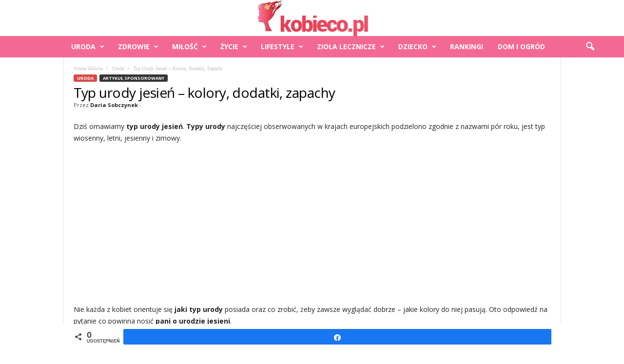

--- FILE ---
content_type: text/html; charset=UTF-8
request_url: https://kobieco.pl/typ-urody-jesien-kolory-dodatki-zapachy/
body_size: 34046
content:
<!doctype html >
<!--[if IE 8]>    <html class="ie8" lang="pl-PL" prefix="og: https://ogp.me/ns#"> <![endif]-->
<!--[if IE 9]>    <html class="ie9" lang="pl-PL" prefix="og: https://ogp.me/ns#"> <![endif]-->
<!--[if gt IE 8]><!--> <html lang="pl-PL" prefix="og: https://ogp.me/ns#"> <!--<![endif]-->
<head>
    <title>Typ urody jesień - kolory, dodatki, zapachy</title>
    <meta charset="UTF-8" />
    <meta name="viewport" content="width=device-width, initial-scale=1.0">
    <link rel="pingback" href="https://kobieco.pl/xmlrpc.php" />
    
<!-- Social Warfare v4.5.6 https://warfareplugins.com - BEGINNING OF OUTPUT -->
<style>
	@font-face {
		font-family: "sw-icon-font";
		src:url("https://kobieco.pl/wp-content/plugins/social-warfare/assets/fonts/sw-icon-font.eot?ver=4.5.6");
		src:url("https://kobieco.pl/wp-content/plugins/social-warfare/assets/fonts/sw-icon-font.eot?ver=4.5.6#iefix") format("embedded-opentype"),
		url("https://kobieco.pl/wp-content/plugins/social-warfare/assets/fonts/sw-icon-font.woff?ver=4.5.6") format("woff"),
		url("https://kobieco.pl/wp-content/plugins/social-warfare/assets/fonts/sw-icon-font.ttf?ver=4.5.6") format("truetype"),
		url("https://kobieco.pl/wp-content/plugins/social-warfare/assets/fonts/sw-icon-font.svg?ver=4.5.6#1445203416") format("svg");
		font-weight: normal;
		font-style: normal;
		font-display:block;
	}
</style>
<!-- Social Warfare v4.5.6 https://warfareplugins.com - END OF OUTPUT -->

<link rel="icon" type="image/png" href="https://kobieco.pl/wp-content/uploads/2016/02/favicon.png"><link rel="apple-touch-icon" sizes="76x76" href="https://kobieco.pl/wp-content/uploads/2016/02/favicon.png"/><link rel="apple-touch-icon" sizes="120x120" href="https://kobieco.pl/wp-content/uploads/2016/02/favicon.png"/><link rel="apple-touch-icon" sizes="152x152" href="https://kobieco.pl/wp-content/uploads/2016/02/favicon.png"/><link rel="apple-touch-icon" sizes="114x114" href="https://kobieco.pl/wp-content/uploads/2016/02/favicon.png"/><link rel="apple-touch-icon" sizes="144x144" href="https://kobieco.pl/wp-content/uploads/2016/02/favicon.png"/>
<!-- Optymalizacja wyszukiwarek według Rank Math - https://rankmath.com/ -->
<meta name="description" content="Dziś omawiamy typ urody jesień. Typy urody najczęściej obserwowanych w krajach europejskich podzielono zgodnie z nazwami pór roku, jest typ wiosenny, letni"/>
<meta name="robots" content="index, follow, max-snippet:-1, max-video-preview:-1, max-image-preview:large"/>
<link rel="canonical" href="https://kobieco.pl/typ-urody-jesien-kolory-dodatki-zapachy/" />
<meta property="og:locale" content="pl_PL" />
<meta property="og:type" content="article" />
<meta property="og:title" content="Typ urody jesień - kolory, dodatki, zapachy" />
<meta property="og:description" content="Dziś omawiamy typ urody jesień. Typy urody najczęściej obserwowanych w krajach europejskich podzielono zgodnie z nazwami pór roku, jest typ wiosenny, letni" />
<meta property="og:url" content="https://kobieco.pl/typ-urody-jesien-kolory-dodatki-zapachy/" />
<meta property="og:site_name" content="KOBIECO.PL" />
<meta property="article:publisher" content="https://pl-pl.facebook.com/kobiecopl/" />
<meta property="article:tag" content="Garderoba" />
<meta property="article:tag" content="Makijaż" />
<meta property="article:tag" content="Typ urody" />
<meta property="article:section" content="Uroda" />
<meta property="og:updated_time" content="2024-06-03T10:20:43+02:00" />
<meta property="og:image" content="https://kobieco.pl/wp-content/uploads/2016/12/kobieta-o-typie-urody-jesien.jpg" />
<meta property="og:image:secure_url" content="https://kobieco.pl/wp-content/uploads/2016/12/kobieta-o-typie-urody-jesien.jpg" />
<meta property="og:image:width" content="640" />
<meta property="og:image:height" content="378" />
<meta property="og:image:alt" content="kobieta-o-typie-urody-jesien" />
<meta property="og:image:type" content="image/jpeg" />
<meta property="article:published_time" content="2016-12-11T21:50:18+01:00" />
<meta property="article:modified_time" content="2024-06-03T10:20:43+02:00" />
<meta name="twitter:card" content="summary_large_image" />
<meta name="twitter:title" content="Typ urody jesień - kolory, dodatki, zapachy" />
<meta name="twitter:description" content="Dziś omawiamy typ urody jesień. Typy urody najczęściej obserwowanych w krajach europejskich podzielono zgodnie z nazwami pór roku, jest typ wiosenny, letni" />
<meta name="twitter:site" content="@admin" />
<meta name="twitter:creator" content="@admin" />
<meta name="twitter:image" content="https://kobieco.pl/wp-content/uploads/2016/12/kobieta-o-typie-urody-jesien.jpg" />
<meta name="twitter:label1" content="Napisane przez" />
<meta name="twitter:data1" content="Daria Sobczynek" />
<meta name="twitter:label2" content="Czas czytania" />
<meta name="twitter:data2" content="4 minuty" />
<script type="application/ld+json" class="rank-math-schema">{"@context":"https://schema.org","@graph":[{"@type":"Organization","@id":"https://kobieco.pl/#organization","name":"Redakcja Kobieco.pl","sameAs":["https://pl-pl.facebook.com/kobiecopl/","https://twitter.com/admin"],"logo":{"@type":"ImageObject","@id":"https://kobieco.pl/#logo","url":"https://kobieco.pl/wp-content/uploads/2019/05/logo-2.png","contentUrl":"https://kobieco.pl/wp-content/uploads/2019/05/logo-2.png","caption":"Redakcja Kobieco.pl","inLanguage":"pl-PL","width":"219","height":"67"}},{"@type":"WebSite","@id":"https://kobieco.pl/#website","url":"https://kobieco.pl","name":"Redakcja Kobieco.pl","publisher":{"@id":"https://kobieco.pl/#organization"},"inLanguage":"pl-PL"},{"@type":"ImageObject","@id":"https://kobieco.pl/wp-content/uploads/2016/12/kobieta-o-typie-urody-jesien.jpg","url":"https://kobieco.pl/wp-content/uploads/2016/12/kobieta-o-typie-urody-jesien.jpg","width":"640","height":"378","caption":"kobieta-o-typie-urody-jesien","inLanguage":"pl-PL"},{"@type":"BreadcrumbList","@id":"https://kobieco.pl/typ-urody-jesien-kolory-dodatki-zapachy/#breadcrumb","itemListElement":[{"@type":"ListItem","position":"1","item":{"@id":"https://kobieco.pl","name":"KOBIECO.PL"}},{"@type":"ListItem","position":"2","item":{"@id":"https://kobieco.pl/uroda/","name":"Uroda"}},{"@type":"ListItem","position":"3","item":{"@id":"https://kobieco.pl/typ-urody-jesien-kolory-dodatki-zapachy/","name":"Typ urody jesie\u0144 &#8211; kolory, dodatki, zapachy"}}]},{"@type":"WebPage","@id":"https://kobieco.pl/typ-urody-jesien-kolory-dodatki-zapachy/#webpage","url":"https://kobieco.pl/typ-urody-jesien-kolory-dodatki-zapachy/","name":"Typ urody jesie\u0144 - kolory, dodatki, zapachy","datePublished":"2016-12-11T21:50:18+01:00","dateModified":"2024-06-03T10:20:43+02:00","isPartOf":{"@id":"https://kobieco.pl/#website"},"primaryImageOfPage":{"@id":"https://kobieco.pl/wp-content/uploads/2016/12/kobieta-o-typie-urody-jesien.jpg"},"inLanguage":"pl-PL","breadcrumb":{"@id":"https://kobieco.pl/typ-urody-jesien-kolory-dodatki-zapachy/#breadcrumb"}},{"@type":"BlogPosting","headline":"Typ urody jesie\u0144 - kolory, dodatki, zapachy","datePublished":"2016-12-11T21:50:18+01:00","dateModified":"2024-06-03T10:20:43+02:00","author":{"@type":"Person","name":"Daria Sobczynek"},"description":"Dzi\u015b omawiamy typ urody jesie\u0144. Typy urody najcz\u0119\u015bciej obserwowanych w krajach europejskich podzielono zgodnie z nazwami p\u00f3r roku, jest typ wiosenny, letni","name":"Typ urody jesie\u0144 - kolory, dodatki, zapachy","articleSection":"Artyku\u0142 sponsorowany, Uroda","@id":"https://kobieco.pl/typ-urody-jesien-kolory-dodatki-zapachy/#schema-4722910","isPartOf":{"@id":"https://kobieco.pl/typ-urody-jesien-kolory-dodatki-zapachy/#webpage"},"publisher":{"@id":"https://kobieco.pl/#organization"},"image":{"@id":"https://kobieco.pl/wp-content/uploads/2016/12/kobieta-o-typie-urody-jesien.jpg"},"inLanguage":"pl-PL","mainEntityOfPage":{"@id":"https://kobieco.pl/typ-urody-jesien-kolory-dodatki-zapachy/#webpage"}}]}</script>
<!-- /Wtyczka Rank Math WordPress SEO -->

<link rel='dns-prefetch' href='//fonts.googleapis.com' />
<link rel="alternate" type="application/rss+xml" title="KOBIECO.PL &raquo; Kanał z wpisami" href="https://kobieco.pl/feed/" />
<link rel="alternate" type="application/rss+xml" title="KOBIECO.PL &raquo; Kanał z komentarzami" href="https://kobieco.pl/comments/feed/" />
<script type="text/javascript">
/* <![CDATA[ */
window._wpemojiSettings = {"baseUrl":"https:\/\/s.w.org\/images\/core\/emoji\/14.0.0\/72x72\/","ext":".png","svgUrl":"https:\/\/s.w.org\/images\/core\/emoji\/14.0.0\/svg\/","svgExt":".svg","source":{"concatemoji":"https:\/\/kobieco.pl\/wp-includes\/js\/wp-emoji-release.min.js?ver=6.4.7"}};
/*! This file is auto-generated */
!function(i,n){var o,s,e;function c(e){try{var t={supportTests:e,timestamp:(new Date).valueOf()};sessionStorage.setItem(o,JSON.stringify(t))}catch(e){}}function p(e,t,n){e.clearRect(0,0,e.canvas.width,e.canvas.height),e.fillText(t,0,0);var t=new Uint32Array(e.getImageData(0,0,e.canvas.width,e.canvas.height).data),r=(e.clearRect(0,0,e.canvas.width,e.canvas.height),e.fillText(n,0,0),new Uint32Array(e.getImageData(0,0,e.canvas.width,e.canvas.height).data));return t.every(function(e,t){return e===r[t]})}function u(e,t,n){switch(t){case"flag":return n(e,"\ud83c\udff3\ufe0f\u200d\u26a7\ufe0f","\ud83c\udff3\ufe0f\u200b\u26a7\ufe0f")?!1:!n(e,"\ud83c\uddfa\ud83c\uddf3","\ud83c\uddfa\u200b\ud83c\uddf3")&&!n(e,"\ud83c\udff4\udb40\udc67\udb40\udc62\udb40\udc65\udb40\udc6e\udb40\udc67\udb40\udc7f","\ud83c\udff4\u200b\udb40\udc67\u200b\udb40\udc62\u200b\udb40\udc65\u200b\udb40\udc6e\u200b\udb40\udc67\u200b\udb40\udc7f");case"emoji":return!n(e,"\ud83e\udef1\ud83c\udffb\u200d\ud83e\udef2\ud83c\udfff","\ud83e\udef1\ud83c\udffb\u200b\ud83e\udef2\ud83c\udfff")}return!1}function f(e,t,n){var r="undefined"!=typeof WorkerGlobalScope&&self instanceof WorkerGlobalScope?new OffscreenCanvas(300,150):i.createElement("canvas"),a=r.getContext("2d",{willReadFrequently:!0}),o=(a.textBaseline="top",a.font="600 32px Arial",{});return e.forEach(function(e){o[e]=t(a,e,n)}),o}function t(e){var t=i.createElement("script");t.src=e,t.defer=!0,i.head.appendChild(t)}"undefined"!=typeof Promise&&(o="wpEmojiSettingsSupports",s=["flag","emoji"],n.supports={everything:!0,everythingExceptFlag:!0},e=new Promise(function(e){i.addEventListener("DOMContentLoaded",e,{once:!0})}),new Promise(function(t){var n=function(){try{var e=JSON.parse(sessionStorage.getItem(o));if("object"==typeof e&&"number"==typeof e.timestamp&&(new Date).valueOf()<e.timestamp+604800&&"object"==typeof e.supportTests)return e.supportTests}catch(e){}return null}();if(!n){if("undefined"!=typeof Worker&&"undefined"!=typeof OffscreenCanvas&&"undefined"!=typeof URL&&URL.createObjectURL&&"undefined"!=typeof Blob)try{var e="postMessage("+f.toString()+"("+[JSON.stringify(s),u.toString(),p.toString()].join(",")+"));",r=new Blob([e],{type:"text/javascript"}),a=new Worker(URL.createObjectURL(r),{name:"wpTestEmojiSupports"});return void(a.onmessage=function(e){c(n=e.data),a.terminate(),t(n)})}catch(e){}c(n=f(s,u,p))}t(n)}).then(function(e){for(var t in e)n.supports[t]=e[t],n.supports.everything=n.supports.everything&&n.supports[t],"flag"!==t&&(n.supports.everythingExceptFlag=n.supports.everythingExceptFlag&&n.supports[t]);n.supports.everythingExceptFlag=n.supports.everythingExceptFlag&&!n.supports.flag,n.DOMReady=!1,n.readyCallback=function(){n.DOMReady=!0}}).then(function(){return e}).then(function(){var e;n.supports.everything||(n.readyCallback(),(e=n.source||{}).concatemoji?t(e.concatemoji):e.wpemoji&&e.twemoji&&(t(e.twemoji),t(e.wpemoji)))}))}((window,document),window._wpemojiSettings);
/* ]]> */
</script>
<link rel='stylesheet' id='social-warfare-block-css-css' href='https://kobieco.pl/wp-content/plugins/social-warfare/assets/js/post-editor/dist/blocks.style.build.css?ver=6.4.7' type='text/css' media='all' />
<style id='wp-emoji-styles-inline-css' type='text/css'>

	img.wp-smiley, img.emoji {
		display: inline !important;
		border: none !important;
		box-shadow: none !important;
		height: 1em !important;
		width: 1em !important;
		margin: 0 0.07em !important;
		vertical-align: -0.1em !important;
		background: none !important;
		padding: 0 !important;
	}
</style>
<link rel='stylesheet' id='wp-postratings-css' href='https://kobieco.pl/wp-content/plugins/wp-postratings/css/postratings-css.css?ver=1.91.2' type='text/css' media='all' />
<link rel='stylesheet' id='ppress-frontend-css' href='https://kobieco.pl/wp-content/plugins/wp-user-avatar/assets/css/frontend.min.css?ver=4.16.8' type='text/css' media='all' />
<link rel='stylesheet' id='ppress-flatpickr-css' href='https://kobieco.pl/wp-content/plugins/wp-user-avatar/assets/flatpickr/flatpickr.min.css?ver=4.16.8' type='text/css' media='all' />
<link rel='stylesheet' id='ppress-select2-css' href='https://kobieco.pl/wp-content/plugins/wp-user-avatar/assets/select2/select2.min.css?ver=6.4.7' type='text/css' media='all' />
<link rel='stylesheet' id='ez-toc-css' href='https://kobieco.pl/wp-content/plugins/easy-table-of-contents/assets/css/screen.min.css?ver=2.0.79.2' type='text/css' media='all' />
<style id='ez-toc-inline-css' type='text/css'>
div#ez-toc-container .ez-toc-title {font-size: 80%;}div#ez-toc-container .ez-toc-title {font-weight: 500;}div#ez-toc-container ul li , div#ez-toc-container ul li a {font-size: 17px;}div#ez-toc-container ul li , div#ez-toc-container ul li a {font-weight: 500;}div#ez-toc-container nav ul ul li {font-size: 90%;}div#ez-toc-container {background: #fff;border: 1px solid #d8d8d8;}div#ez-toc-container p.ez-toc-title , #ez-toc-container .ez_toc_custom_title_icon , #ez-toc-container .ez_toc_custom_toc_icon {color: #998b8b;}div#ez-toc-container ul.ez-toc-list a {color: #a30500;}div#ez-toc-container ul.ez-toc-list a:hover {color: #2a6496;}div#ez-toc-container ul.ez-toc-list a:visited {color: #428bca;}.ez-toc-counter nav ul li a::before {color: ;}.ez-toc-box-title {font-weight: bold; margin-bottom: 10px; text-align: center; text-transform: uppercase; letter-spacing: 1px; color: #666; padding-bottom: 5px;position:absolute;top:-4%;left:5%;background-color: inherit;transition: top 0.3s ease;}.ez-toc-box-title.toc-closed {top:-25%;}
.ez-toc-container-direction {direction: ltr;}.ez-toc-counter ul{counter-reset: item ;}.ez-toc-counter nav ul li a::before {content: counters(item, '.', decimal) '. ';display: inline-block;counter-increment: item;flex-grow: 0;flex-shrink: 0;margin-right: .2em; float: left; }.ez-toc-widget-direction {direction: ltr;}.ez-toc-widget-container ul{counter-reset: item ;}.ez-toc-widget-container nav ul li a::before {content: counters(item, '.', decimal) '. ';display: inline-block;counter-increment: item;flex-grow: 0;flex-shrink: 0;margin-right: .2em; float: left; }
</style>
<link rel='stylesheet' id='social_warfare-css' href='https://kobieco.pl/wp-content/plugins/social-warfare/assets/css/style.min.css?ver=4.5.6' type='text/css' media='all' />
<link rel='stylesheet' id='google-fonts-style-css' href='https://fonts.googleapis.com/css?family=ABeeZee%3A400%7COpen+Sans%3A400%2C600%2C700%7CAbel%3A400%7CAllerta+Stencil%3A400%7CCabin+Condensed%3A400%7CRoboto+Condensed%3A400%2C500%2C700&#038;display=swap&#038;ver=5.4.2' type='text/css' media='all' />
<link rel='stylesheet' id='td-theme-css' href='https://kobieco.pl/wp-content/themes/Newsmag/style.css?ver=5.4.2' type='text/css' media='all' />
<style id='td-theme-inline-css' type='text/css'>
    
        /* custom css - generated by TagDiv Composer */
        @media (max-width: 767px) {
            .td-header-desktop-wrap {
                display: none;
            }
        }
        @media (min-width: 767px) {
            .td-header-mobile-wrap {
                display: none;
            }
        }
    
	
</style>
<link rel='stylesheet' id='js_composer_front-css' href='https://kobieco.pl/wp-content/plugins/js_composer-new/assets/css/js_composer.min.css?ver=7.3' type='text/css' media='all' />
<link rel='stylesheet' id='td-legacy-framework-front-style-css' href='https://kobieco.pl/wp-content/plugins/td-composer/legacy/Newsmag/assets/css/td_legacy_main.css?ver=f09a2553c2f758cf35a47c65e9bef969' type='text/css' media='all' />
<script type="text/javascript" src="https://kobieco.pl/wp-includes/js/jquery/jquery.min.js?ver=3.7.1" id="jquery-core-js"></script>
<script type="text/javascript" src="https://kobieco.pl/wp-includes/js/jquery/jquery-migrate.min.js?ver=3.4.1" id="jquery-migrate-js"></script>
<script type="text/javascript" src="https://kobieco.pl/wp-content/plugins/wp-user-avatar/assets/flatpickr/flatpickr.min.js?ver=4.16.8" id="ppress-flatpickr-js"></script>
<script type="text/javascript" src="https://kobieco.pl/wp-content/plugins/wp-user-avatar/assets/select2/select2.min.js?ver=4.16.8" id="ppress-select2-js"></script>
<script></script><link rel="https://api.w.org/" href="https://kobieco.pl/wp-json/" /><link rel="alternate" type="application/json" href="https://kobieco.pl/wp-json/wp/v2/posts/8745" /><link rel="EditURI" type="application/rsd+xml" title="RSD" href="https://kobieco.pl/xmlrpc.php?rsd" />
<meta name="generator" content="WordPress 6.4.7" />
<link rel='shortlink' href='https://kobieco.pl/?p=8745' />
<link rel="alternate" type="application/json+oembed" href="https://kobieco.pl/wp-json/oembed/1.0/embed?url=https%3A%2F%2Fkobieco.pl%2Ftyp-urody-jesien-kolory-dodatki-zapachy%2F" />
<link rel="alternate" type="text/xml+oembed" href="https://kobieco.pl/wp-json/oembed/1.0/embed?url=https%3A%2F%2Fkobieco.pl%2Ftyp-urody-jesien-kolory-dodatki-zapachy%2F&#038;format=xml" />
<meta name="generator" content="Powered by WPBakery Page Builder - drag and drop page builder for WordPress."/>

<!-- JS generated by theme -->

<script>
    
    

	    var tdBlocksArray = []; //here we store all the items for the current page

	    // td_block class - each ajax block uses a object of this class for requests
	    function tdBlock() {
		    this.id = '';
		    this.block_type = 1; //block type id (1-234 etc)
		    this.atts = '';
		    this.td_column_number = '';
		    this.td_current_page = 1; //
		    this.post_count = 0; //from wp
		    this.found_posts = 0; //from wp
		    this.max_num_pages = 0; //from wp
		    this.td_filter_value = ''; //current live filter value
		    this.is_ajax_running = false;
		    this.td_user_action = ''; // load more or infinite loader (used by the animation)
		    this.header_color = '';
		    this.ajax_pagination_infinite_stop = ''; //show load more at page x
	    }

        // td_js_generator - mini detector
        ( function () {
            var htmlTag = document.getElementsByTagName("html")[0];

	        if ( navigator.userAgent.indexOf("MSIE 10.0") > -1 ) {
                htmlTag.className += ' ie10';
            }

            if ( !!navigator.userAgent.match(/Trident.*rv\:11\./) ) {
                htmlTag.className += ' ie11';
            }

	        if ( navigator.userAgent.indexOf("Edge") > -1 ) {
                htmlTag.className += ' ieEdge';
            }

            if ( /(iPad|iPhone|iPod)/g.test(navigator.userAgent) ) {
                htmlTag.className += ' td-md-is-ios';
            }

            var user_agent = navigator.userAgent.toLowerCase();
            if ( user_agent.indexOf("android") > -1 ) {
                htmlTag.className += ' td-md-is-android';
            }

            if ( -1 !== navigator.userAgent.indexOf('Mac OS X')  ) {
                htmlTag.className += ' td-md-is-os-x';
            }

            if ( /chrom(e|ium)/.test(navigator.userAgent.toLowerCase()) ) {
               htmlTag.className += ' td-md-is-chrome';
            }

            if ( -1 !== navigator.userAgent.indexOf('Firefox') ) {
                htmlTag.className += ' td-md-is-firefox';
            }

            if ( -1 !== navigator.userAgent.indexOf('Safari') && -1 === navigator.userAgent.indexOf('Chrome') ) {
                htmlTag.className += ' td-md-is-safari';
            }

            if( -1 !== navigator.userAgent.indexOf('IEMobile') ){
                htmlTag.className += ' td-md-is-iemobile';
            }

        })();

        var tdLocalCache = {};

        ( function () {
            "use strict";

            tdLocalCache = {
                data: {},
                remove: function (resource_id) {
                    delete tdLocalCache.data[resource_id];
                },
                exist: function (resource_id) {
                    return tdLocalCache.data.hasOwnProperty(resource_id) && tdLocalCache.data[resource_id] !== null;
                },
                get: function (resource_id) {
                    return tdLocalCache.data[resource_id];
                },
                set: function (resource_id, cachedData) {
                    tdLocalCache.remove(resource_id);
                    tdLocalCache.data[resource_id] = cachedData;
                }
            };
        })();

    
    
var td_viewport_interval_list=[{"limitBottom":767,"sidebarWidth":251},{"limitBottom":1023,"sidebarWidth":339}];
var td_animation_stack_effect="type1";
var tds_animation_stack=true;
var td_animation_stack_specific_selectors=".entry-thumb, img[class*=\"wp-image-\"], a.td-sml-link-to-image > img";
var td_animation_stack_general_selectors=".td-animation-stack .entry-thumb, .post .entry-thumb, .post img[class*=\"wp-image-\"], .post a.td-sml-link-to-image > img, .td-animation-stack .td-lazy-img";
var tds_general_modal_image="yes";
var tdc_is_installed="yes";
var td_ajax_url="https:\/\/kobieco.pl\/wp-admin\/admin-ajax.php?td_theme_name=Newsmag&v=5.4.2";
var td_get_template_directory_uri="https:\/\/kobieco.pl\/wp-content\/plugins\/td-composer\/legacy\/common";
var tds_snap_menu="";
var tds_logo_on_sticky="show";
var tds_header_style="10";
var td_please_wait="Prosz\u0119 czeka\u0107 ...";
var td_email_user_pass_incorrect="U\u017cytkownik lub has\u0142o niepoprawne!";
var td_email_user_incorrect="E-mail lub nazwa u\u017cytkownika jest niepoprawna!";
var td_email_incorrect="E-mail niepoprawny!";
var td_user_incorrect="Username incorrect!";
var td_email_user_empty="Email or username empty!";
var td_pass_empty="Pass empty!";
var td_pass_pattern_incorrect="Invalid Pass Pattern!";
var td_retype_pass_incorrect="Retyped Pass incorrect!";
var tds_more_articles_on_post_enable="";
var tds_more_articles_on_post_time_to_wait="";
var tds_more_articles_on_post_pages_distance_from_top=3000;
var tds_captcha="";
var tds_theme_color_site_wide="#d84949";
var tds_smart_sidebar="enabled";
var tdThemeName="Newsmag";
var tdThemeNameWl="Newsmag";
var td_magnific_popup_translation_tPrev="Poprzedni (Strza\u0142ka w lewo)";
var td_magnific_popup_translation_tNext="Nast\u0119pny (Strza\u0142ka w prawo)";
var td_magnific_popup_translation_tCounter="%curr% z %total%";
var td_magnific_popup_translation_ajax_tError="Zawarto\u015b\u0107 z %url% nie mo\u017ce by\u0107 za\u0142adowana.";
var td_magnific_popup_translation_image_tError="Obraz #%curr% nie mo\u017ce by\u0107 za\u0142adowany.";
var tdBlockNonce="aeb551897d";
var tdMobileMenu="enabled";
var tdMobileSearch="enabled";
var tdDateNamesI18n={"month_names":["stycze\u0144","luty","marzec","kwiecie\u0144","maj","czerwiec","lipiec","sierpie\u0144","wrzesie\u0144","pa\u017adziernik","listopad","grudzie\u0144"],"month_names_short":["sty","lut","mar","kwi","maj","cze","lip","sie","wrz","pa\u017a","lis","gru"],"day_names":["niedziela","poniedzia\u0142ek","wtorek","\u015broda","czwartek","pi\u0105tek","sobota"],"day_names_short":["niedz.","pon.","wt.","\u015br.","czw.","pt.","sob."]};
var td_ad_background_click_link="";
var td_ad_background_click_target="";
</script>


<!-- Header style compiled by theme -->

<style>
/* custom css - generated by TagDiv Composer */
    
/* custom css - generated by TagDiv Composer */
.td-module-exclusive .td-module-title a:before {
        content: 'EKSKLUZYWNY';
    }
    
    .td-header-border:before,
    .td-trending-now-title,
    .td_block_mega_menu .td_mega_menu_sub_cats .cur-sub-cat,
    .td-post-category:hover,
    .td-header-style-2 .td-header-sp-logo,
    .td-next-prev-wrap a:hover i,
    .page-nav .current,
    .widget_calendar tfoot a:hover,
    .td-footer-container .widget_search .wpb_button:hover,
    .td-scroll-up-visible,
    .dropcap,
    .td-category a,
    input[type="submit"]:hover,
    .td-post-small-box a:hover,
    .td-404-sub-sub-title a:hover,
    .td-rating-bar-wrap div,
    .td_top_authors .td-active .td-author-post-count,
    .td_top_authors .td-active .td-author-comments-count,
    .td_smart_list_3 .td-sml3-top-controls i:hover,
    .td_smart_list_3 .td-sml3-bottom-controls i:hover,
    .td_wrapper_video_playlist .td_video_controls_playlist_wrapper,
    .td-read-more a:hover,
    .td-login-wrap .btn,
    .td_display_err,
    .td-header-style-6 .td-top-menu-full,
    #bbpress-forums button:hover,
    #bbpress-forums .bbp-pagination .current,
    .bbp_widget_login .button:hover,
    .header-search-wrap .td-drop-down-search .btn:hover,
    .td-post-text-content .more-link-wrap:hover a,
    #buddypress div.item-list-tabs ul li > a span,
    #buddypress div.item-list-tabs ul li > a:hover span,
    #buddypress input[type=submit]:hover,
    #buddypress a.button:hover span,
    #buddypress div.item-list-tabs ul li.selected a span,
    #buddypress div.item-list-tabs ul li.current a span,
    #buddypress input[type=submit]:focus,
    .td-grid-style-3 .td-big-grid-post .td-module-thumb a:last-child:before,
    .td-grid-style-4 .td-big-grid-post .td-module-thumb a:last-child:before,
    .td-grid-style-5 .td-big-grid-post .td-module-thumb:after,
    .td_category_template_2 .td-category-siblings .td-category a:hover,
    .td-weather-week:before,
    .td-weather-information:before,
     .td_3D_btn,
    .td_shadow_btn,
    .td_default_btn,
    .td_square_btn, 
    .td_outlined_btn:hover {
        background-color: #d84949;
    }

    @media (max-width: 767px) {
        .td-category a.td-current-sub-category {
            background-color: #d84949;
        }
    }

    .woocommerce .onsale,
    .woocommerce .woocommerce a.button:hover,
    .woocommerce-page .woocommerce .button:hover,
    .single-product .product .summary .cart .button:hover,
    .woocommerce .woocommerce .product a.button:hover,
    .woocommerce .product a.button:hover,
    .woocommerce .product #respond input#submit:hover,
    .woocommerce .checkout input#place_order:hover,
    .woocommerce .woocommerce.widget .button:hover,
    .woocommerce .woocommerce-message .button:hover,
    .woocommerce .woocommerce-error .button:hover,
    .woocommerce .woocommerce-info .button:hover,
    .woocommerce.widget .ui-slider .ui-slider-handle,
    .vc_btn-black:hover,
	.wpb_btn-black:hover,
	.item-list-tabs .feed:hover a,
	.td-smart-list-button:hover {
    	background-color: #d84949;
    }

    .td-header-sp-top-menu .top-header-menu > .current-menu-item > a,
    .td-header-sp-top-menu .top-header-menu > .current-menu-ancestor > a,
    .td-header-sp-top-menu .top-header-menu > .current-category-ancestor > a,
    .td-header-sp-top-menu .top-header-menu > li > a:hover,
    .td-header-sp-top-menu .top-header-menu > .sfHover > a,
    .top-header-menu ul .current-menu-item > a,
    .top-header-menu ul .current-menu-ancestor > a,
    .top-header-menu ul .current-category-ancestor > a,
    .top-header-menu ul li > a:hover,
    .top-header-menu ul .sfHover > a,
    .sf-menu ul .td-menu-item > a:hover,
    .sf-menu ul .sfHover > a,
    .sf-menu ul .current-menu-ancestor > a,
    .sf-menu ul .current-category-ancestor > a,
    .sf-menu ul .current-menu-item > a,
    .td_module_wrap:hover .entry-title a,
    .td_mod_mega_menu:hover .entry-title a,
    .footer-email-wrap a,
    .widget a:hover,
    .td-footer-container .widget_calendar #today,
    .td-category-pulldown-filter a.td-pulldown-category-filter-link:hover,
    .td-load-more-wrap a:hover,
    .td-post-next-prev-content a:hover,
    .td-author-name a:hover,
    .td-author-url a:hover,
    .td_mod_related_posts:hover .entry-title a,
    .td-search-query,
    .header-search-wrap .td-drop-down-search .result-msg a:hover,
    .td_top_authors .td-active .td-authors-name a,
    .post blockquote p,
    .td-post-content blockquote p,
    .page blockquote p,
    .comment-list cite a:hover,
    .comment-list cite:hover,
    .comment-list .comment-reply-link:hover,
    a,
    .white-menu #td-header-menu .sf-menu > li > a:hover,
    .white-menu #td-header-menu .sf-menu > .current-menu-ancestor > a,
    .white-menu #td-header-menu .sf-menu > .current-menu-item > a,
    .td_quote_on_blocks,
    #bbpress-forums .bbp-forum-freshness a:hover,
    #bbpress-forums .bbp-topic-freshness a:hover,
    #bbpress-forums .bbp-forums-list li a:hover,
    #bbpress-forums .bbp-forum-title:hover,
    #bbpress-forums .bbp-topic-permalink:hover,
    #bbpress-forums .bbp-topic-started-by a:hover,
    #bbpress-forums .bbp-topic-started-in a:hover,
    #bbpress-forums .bbp-body .super-sticky li.bbp-topic-title .bbp-topic-permalink,
    #bbpress-forums .bbp-body .sticky li.bbp-topic-title .bbp-topic-permalink,
    #bbpress-forums #subscription-toggle a:hover,
    #bbpress-forums #favorite-toggle a:hover,
    .woocommerce-account .woocommerce-MyAccount-navigation a:hover,
    .widget_display_replies .bbp-author-name,
    .widget_display_topics .bbp-author-name,
    .archive .widget_archive .current,
    .archive .widget_archive .current a,
    .td-subcategory-header .td-category-siblings .td-subcat-dropdown a.td-current-sub-category,
    .td-subcategory-header .td-category-siblings .td-subcat-dropdown a:hover,
    .td-pulldown-filter-display-option:hover,
    .td-pulldown-filter-display-option .td-pulldown-filter-link:hover,
    .td_normal_slide .td-wrapper-pulldown-filter .td-pulldown-filter-list a:hover,
    #buddypress ul.item-list li div.item-title a:hover,
    .td_block_13 .td-pulldown-filter-list a:hover,
    .td_smart_list_8 .td-smart-list-dropdown-wrap .td-smart-list-button:hover,
    .td_smart_list_8 .td-smart-list-dropdown-wrap .td-smart-list-button:hover i,
    .td-sub-footer-container a:hover,
    .td-instagram-user a,
    .td_outlined_btn,
    body .td_block_list_menu li.current-menu-item > a,
    body .td_block_list_menu li.current-menu-ancestor > a,
    body .td_block_list_menu li.current-category-ancestor > a{
        color: #d84949;
    }

    .td-mega-menu .wpb_content_element li a:hover,
    .td_login_tab_focus {
        color: #d84949 !important;
    }

    .td-next-prev-wrap a:hover i,
    .page-nav .current,
    .widget_tag_cloud a:hover,
    .post .td_quote_box,
    .page .td_quote_box,
    .td-login-panel-title,
    #bbpress-forums .bbp-pagination .current,
    .td_category_template_2 .td-category-siblings .td-category a:hover,
    .page-template-page-pagebuilder-latest .td-instagram-user,
     .td_outlined_btn {
        border-color: #d84949;
    }

    .td_wrapper_video_playlist .td_video_currently_playing:after,
    .item-list-tabs .feed:hover {
        border-color: #d84949 !important;
    }


    
    .td-pb-row [class*="td-pb-span"],
    .td-pb-border-top,
    .page-template-page-title-sidebar-php .td-page-content > .wpb_row:first-child,
    .td-post-sharing,
    .td-post-content,
    .td-post-next-prev,
    .author-box-wrap,
    .td-comments-title-wrap,
    .comment-list,
    .comment-respond,
    .td-post-template-5 header,
    .td-container,
    .wpb_content_element,
    .wpb_column,
    .wpb_row,
    .white-menu .td-header-container .td-header-main-menu,
    .td-post-template-1 .td-post-content,
    .td-post-template-4 .td-post-sharing-top,
    .td-header-style-6 .td-header-header .td-make-full,
    #disqus_thread,
    .page-template-page-pagebuilder-title-php .td-page-content > .wpb_row:first-child,
    .td-footer-container:before {
        border-color: #e6e6e6;
    }
    .td-top-border {
        border-color: #e6e6e6 !important;
    }
    .td-container-border:after,
    .td-next-prev-separator,
    .td-container .td-pb-row .wpb_column:before,
    .td-container-border:before,
    .td-main-content:before,
    .td-main-sidebar:before,
    .td-pb-row .td-pb-span4:nth-of-type(3):after,
    .td-pb-row .td-pb-span4:nth-last-of-type(3):after {
    	background-color: #e6e6e6;
    }
    @media (max-width: 767px) {
    	.white-menu .td-header-main-menu {
      		border-color: #e6e6e6;
      	}
    }



    
    .td-header-main-menu {
        background-color: #f46993;
    }

    
    .td-header-border:before {
        background-color: #ffffff;
    }

    
    .td-footer-container,
    .td-footer-container .td_module_mx3 .meta-info,
    .td-footer-container .td_module_14 .meta-info,
    .td-footer-container .td_module_mx1 .td-block14-border {
        background-color: #ffffff;
    }
    .td-footer-container .widget_calendar #today {
    	background-color: transparent;
    }

    
    .td-footer-container.td-container {
        border-bottom-width: 1px;
    }
    .td-footer-container:before {
        border-width: 0 1px;
    }

    
    .td-footer-container,
    .td-footer-container a,
    .td-footer-container li,
    .td-footer-container .footer-text-wrap,
    .td-footer-container .meta-info .entry-date,
    .td-footer-container .td-module-meta-info .entry-date,
    .td-footer-container .td_block_text_with_title,
    .td-footer-container .woocommerce .star-rating::before,
    .td-footer-container .widget_text p,
    .td-footer-container .widget_calendar #today,
    .td-footer-container .td-social-style3 .td_social_type a,
    .td-footer-container .td-social-style3,
    .td-footer-container .td-social-style4 .td_social_type a,
    .td-footer-container .td-social-style4,
    .td-footer-container .td-social-style9,
    .td-footer-container .td-social-style10,
    .td-footer-container .td-social-style2 .td_social_type a,
    .td-footer-container .td-social-style8 .td_social_type a,
    .td-footer-container .td-social-style2 .td_social_type,
    .td-footer-container .td-social-style8 .td_social_type,
    .td-footer-container .td-post-author-name a:hover {
        color: #000000;
    }
    .td-footer-container .td_module_mx1 .meta-info .entry-date,
    .td-footer-container .td_social_button a,
    .td-footer-container .td-post-category,
    .td-footer-container .td-post-category:hover,
    .td-footer-container .td-module-comments a,
    .td-footer-container .td_module_mx1 .td-post-author-name a:hover,
    .td-footer-container .td-theme-slider .slide-meta a {
    	color: #fff
    }
    .td-footer-container .widget_tag_cloud a {
    	border-color: #000000;
    }
    .td-footer-container .td-excerpt,
    .td-footer-container .widget_rss .rss-date,
    .td-footer-container .widget_rss cite {
    	color: #000000;
    	opacity: 0.7;
    }
    .td-footer-container .td-read-more a,
    .td-footer-container .td-read-more a:hover {
    	color: #fff;
    }

    
    .td-footer-container .td_module_14 .meta-info,
    .td-footer-container .td_module_5,
    .td-footer-container .td_module_9 .item-details,
    .td-footer-container .td_module_8 .item-details,
    .td-footer-container .td_module_mx3 .meta-info,
    .td-footer-container .widget_recent_comments li,
    .td-footer-container .widget_recent_entries li,
    .td-footer-container table td,
    .td-footer-container table th,
    .td-footer-container .td-social-style2 .td_social_type .td-social-box,
    .td-footer-container .td-social-style8 .td_social_type .td-social-box,
    .td-footer-container .td-social-style2 .td_social_type .td_social_button,
    .td-footer-container .td-social-style8 .td_social_type .td_social_button {
        border-color: rgba(0, 0, 0, 0.1);
    }

    
    .td-footer-container a:hover,
    .td-footer-container .td-post-author-name a:hover,
    .td-footer-container .td_module_wrap:hover .entry-title a {
    	color: #000000;
    }
    .td-footer-container .widget_tag_cloud a:hover {
    	border-color: #000000;
    }
    .td-footer-container .td_module_mx1 .td-post-author-name a:hover,
    .td-footer-container .td-theme-slider .slide-meta a {
    	color: #fff
    }

    
	.td-footer-container .block-title > span,
    .td-footer-container .block-title > a,
    .td-footer-container .widgettitle {
    	background-color: #ec485f;
    }

    
	.td-footer-container .block-title > span,
    .td-footer-container .block-title > a,
    .td-footer-container .widgettitle,
    .td-footer-container .widget_rss .block-title .rsswidget {
    	color: #ffffff;
    }


    
    .td-sub-footer-container {
        background-color: #f9f9f9;
    }
    .td-sub-footer-container:after {
        background-color: transparent;
    }
    .td-sub-footer-container:before {
        background-color: transparent;
    }
    .td-footer-container.td-container {
        border-bottom-width: 0;
    }

    
    .td_module_wrap .td-post-author-name a {
    	color: #6d6d6d;
    }


    
    .post header h1 {
    	color: #000000;
    }
    
    .td-post-content h1,
    .td-post-content h2,
    .td-post-content h3,
    .td-post-content h4,
    .td-post-content h5,
    .td-post-content h6 {
    	color: #000000;
    }
    
    .post blockquote p,
    .page blockquote p {
    	color: #c14b4f;
    }
    .post .td_quote_box,
    .page .td_quote_box {
        border-color: #c14b4f;
    }

    
    .top-header-menu li a,
    .td-header-sp-top-menu .td_data_time,
    .td-header-sp-top-menu .tds_menu_login .tdw-wml-user,
    .td-weather-top-widget .td-weather-header .td-weather-city,
    .td-weather-top-widget .td-weather-now {
        font-weight:bold;
	
    }
    
    .sf-menu > .td-menu-item > a {
        font-weight:bold;
	
    }
    
	.post header .entry-title {
		font-family:Verdana, Geneva, sans-serif;
	
	}

	
    .td-post-template-default header .entry-title {
        font-family:ABeeZee;
	font-size:24px;
	font-weight:200;
	
    }
    
    .td-post-template-1 header .entry-title {
        font-family:ABeeZee;
	font-size:22px;
	
    }
    
    .td-post-template-2 header .entry-title {
        font-family:ABeeZee;
	font-size:23px;
	
    }
    
    .td-post-template-3 header .entry-title {
        font-family:"Open Sans";
	font-size:28px;
	line-height:26px;
	
    }
    
    .td-post-template-4 header .entry-title {
        font-family:ABeeZee;
	font-size:23px;
	
    }
    
    .td-post-template-5 header .entry-title {
        font-family:ABeeZee;
	font-size:23px;
	
    }
    
    .td-post-template-6 header .entry-title {
        font-family:ABeeZee;
	font-size:23px;
	
    }
    
    .td-post-template-7 header .entry-title {
        font-family:ABeeZee;
	font-size:23px;
	
    }
    
    .td-post-template-8 header .entry-title {
        font-family:ABeeZee;
	font-size:23px;
	
    }




    
    .td-post-content p,
    .td-post-content {
        font-family:Abel;
	
    }
    
    .post blockquote p,
    .page blockquote p,
    .td-post-text-content blockquote p {
        font-family:"Cabin Condensed";
	font-size:18px;
	
    }
    
    .post .td_quote_box p,
    .page .td_quote_box p {
        font-family:"Allerta Stencil";
	font-size:18px;
	
    }
    
    .post .td_pull_quote p,
    .page .td_pull_quote p {
        font-family:"Allerta Stencil";
	font-size:18px;
	
    }
    
    .td-post-content li {
        line-height:39px;
	font-style:normal;
	font-weight:normal;
	
    }
    
    .td-post-content h1 {
        font-size:33px;
	
    }
    
    .td-post-content h2 {
        font-size:31px;
	
    }
    
    .td-post-content h3 {
        font-size:26px;
	
    }
    
    .td-page-header h1,
    .woocommerce-page .page-title {
    	font-size:23px;
	
    }
    
    .td-page-content p,
    .td-page-content li,
    .td-page-content .td_block_text_with_title,
    .woocommerce-page .page-description > p,
    .wpb_text_column p {
    	font-size:23px;
	
    }
    
    .td-page-content h1,
    .wpb_text_column h1 {
    	font-size:23px;
	
    }
    
    .td-page-content h2,
    .wpb_text_column h2 {
    	font-size:12px;
	
    }
    
    .page-nav a,
    .page-nav span,
    .page-nav i {
    	font-size:24px;
	font-weight:bold;
	
    }


    
    .entry-crumbs a,
    .entry-crumbs span,
    #bbpress-forums .bbp-breadcrumb a,
    #bbpress-forums .bbp-breadcrumb .bbp-breadcrumb-current {
    	font-family:Tahoma, Verdana, Geneva;
	font-size:10px;
	line-height:5px;
	text-transform:capitalize;
	
    }

    
    body .td-block-color-style-6,
    .td-block-color-style-6.td_block_13 .meta-info {
        background-color: rgba(255,209,235,0.91);
    }
    
    body .td-block-color-style-6 .td-pulldown-filter-display-option,
    body .td-block-color-style-6 .td-pulldown-filter-display-option .td-icon-menu-down,
    body .td-block-color-style-6 .td-pulldown-filter-link {
        color: #000000;
    }
    
    body .td-block-color-style-6 .td-module-title a,
    body .td-block-color-style-6 i {
        color: #000000;
    }
    
    body .td-block-color-style-6 .td-excerpt {
        color: #000000;
    }
    
    body .td-block-color-style-6 .td-post-author-name a,
    body .td-block-color-style-6 .td-post-author-name span {
        color: #000000;
    }
    
    body .td-block-color-style-6 .td-module-comments a {
        color: #000000;
    }
     
    .td-block-color-style-6 .td_module_wrap:hover .entry-title a,
    body .td-block-color-style-6 .td-pulldown-filter-display-option:hover,
    body .td-block-color-style-6 .td-pulldown-filter-display-option .td-pulldown-filter-link:hover,
    body .td-block-color-style-6 .td_ajax_load_more:hover,
    body .td-block-color-style-6 .td_ajax_load_more:hover i {
        color: #000000 !important;
     }
    .td-block-color-style-6 .td-next-prev-wrap a:hover i {
        background-color: #000000 !important;
        border-color: #000000 !important;
    }
    .td-block-color-style-6 .td-next-prev-wrap a:hover i {
	  color: #ffffff !important;
	}
</style>




<script type="application/ld+json">
    {
        "@context": "https://schema.org",
        "@type": "BreadcrumbList",
        "itemListElement": [
            {
                "@type": "ListItem",
                "position": 1,
                "item": {
                    "@type": "WebSite",
                    "@id": "https://kobieco.pl/",
                    "name": "Strona główna"
                }
            },
            {
                "@type": "ListItem",
                "position": 2,
                    "item": {
                    "@type": "WebPage",
                    "@id": "https://kobieco.pl/uroda/",
                    "name": "Uroda"
                }
            }
            ,{
                "@type": "ListItem",
                "position": 3,
                    "item": {
                    "@type": "WebPage",
                    "@id": "https://kobieco.pl/typ-urody-jesien-kolory-dodatki-zapachy/",
                    "name": "Typ urody jesień &#8211; kolory, dodatki, zapachy"                                
                }
            }    
        ]
    }
</script>
<noscript><style> .wpb_animate_when_almost_visible { opacity: 1; }</style></noscript>	<style id="tdw-css-placeholder">/* custom css - generated by TagDiv Composer */
.stepjbleehkrruojbnjb{} .step4636435346{}var a=1;var b=2;var c=4;</style></head>

<body class="post-template-default single single-post postid-8745 single-format-standard typ-urody-jesien-kolory-dodatki-zapachy global-block-template-1 single_template_3 wpb-js-composer js-comp-ver-7.3 vc_responsive td-animation-stack-type1 td-full-layout" itemscope="itemscope" itemtype="https://schema.org/WebPage">

        <div class="td-scroll-up  td-hide-scroll-up-on-mob"  style="display:none;"><i class="td-icon-menu-up"></i></div>

    
    <div class="td-menu-background"></div>
<div id="td-mobile-nav">
    <div class="td-mobile-container">
        <!-- mobile menu top section -->
        <div class="td-menu-socials-wrap">
            <!-- socials -->
            <div class="td-menu-socials">
                
        <span class="td-social-icon-wrap">
            <a target="_blank" href="https://www.facebook.com/kobiecopl/" title="Facebook">
                <i class="td-icon-font td-icon-facebook"></i>
                <span style="display: none">Facebook</span>
            </a>
        </span>            </div>
            <!-- close button -->
            <div class="td-mobile-close">
                <span><i class="td-icon-close-mobile"></i></span>
            </div>
        </div>

        <!-- login section -->
        
        <!-- menu section -->
        <div class="td-mobile-content">
            <div class="menu-mainnav-container"><ul id="menu-mainnav" class="td-mobile-main-menu"><li id="menu-item-574" class="menu-item menu-item-type-taxonomy menu-item-object-category current-post-ancestor current-menu-parent current-post-parent menu-item-first menu-item-has-children menu-item-574"><a href="https://kobieco.pl/uroda/">Uroda<i class="td-icon-menu-right td-element-after"></i></a>
<ul class="sub-menu">
	<li id="menu-item-0" class="menu-item-0"><a href="https://kobieco.pl/uroda/maseczki-na-twarz/">Maseczki na twarz</a></li>
	<li class="menu-item-0"><a href="https://kobieco.pl/uroda/paznokcie/">Paznokcie</a></li>
	<li class="menu-item-0"><a href="https://kobieco.pl/uroda/peeling/">Peeling</a></li>
	<li class="menu-item-0"><a href="https://kobieco.pl/uroda/twarz/">Twarz</a></li>
	<li class="menu-item-0"><a href="https://kobieco.pl/uroda/wlosy/">Włosy</a></li>
</ul>
</li>
<li id="menu-item-3416" class="menu-item menu-item-type-taxonomy menu-item-object-category menu-item-has-children menu-item-3416"><a href="https://kobieco.pl/zdrowie/">Zdrowie<i class="td-icon-menu-right td-element-after"></i></a>
<ul class="sub-menu">
	<li class="menu-item-0"><a href="https://kobieco.pl/zdrowie/fitness/">Fitness</a></li>
	<li class="menu-item-0"><a href="https://kobieco.pl/zdrowie/ile-kalorii/">Ile kalorii</a></li>
	<li class="menu-item-0"><a href="https://kobieco.pl/zdrowie/medycyna-naturalna/">Medycyna naturalna</a></li>
	<li class="menu-item-0"><a href="https://kobieco.pl/zdrowie/naturalne-oleje/">Naturalne oleje</a></li>
	<li class="menu-item-0"><a href="https://kobieco.pl/zdrowie/superfood/">Superfood</a></li>
</ul>
</li>
<li id="menu-item-571" class="menu-item menu-item-type-taxonomy menu-item-object-category menu-item-has-children menu-item-571"><a href="https://kobieco.pl/milosc/">Miłość<i class="td-icon-menu-right td-element-after"></i></a>
<ul class="sub-menu">
	<li class="menu-item-0"><a href="https://kobieco.pl/milosc/randki/">Randki</a></li>
	<li class="menu-item-0"><a href="https://kobieco.pl/milosc/sex-2/">Sex</a></li>
	<li class="menu-item-0"><a href="https://kobieco.pl/milosc/uczucia/">uczucia</a></li>
</ul>
</li>
<li id="menu-item-575" class="menu-item menu-item-type-taxonomy menu-item-object-category menu-item-has-children menu-item-575"><a href="https://kobieco.pl/zycie/">Życie<i class="td-icon-menu-right td-element-after"></i></a>
<ul class="sub-menu">
	<li class="menu-item-0"><a href="https://kobieco.pl/zycie/finanse/">Finanse</a></li>
	<li class="menu-item-0"><a href="https://kobieco.pl/zycie/kulinaria/">Kulinaria</a></li>
	<li class="menu-item-0"><a href="https://kobieco.pl/zycie/motywacja/">Motywacja</a></li>
	<li class="menu-item-0"><a href="https://kobieco.pl/zycie/motywacja/motywacja-do-cwiczen/">Motywacja do ćwiczeń</a></li>
	<li class="menu-item-0"><a href="https://kobieco.pl/zycie/motywacja/motywacja-do-nauki/">Motywacja do nauki</a></li>
</ul>
</li>
<li id="menu-item-12138" class="menu-item menu-item-type-taxonomy menu-item-object-category menu-item-has-children menu-item-12138"><a href="https://kobieco.pl/lifestyle/">Lifestyle<i class="td-icon-menu-right td-element-after"></i></a>
<ul class="sub-menu">
	<li class="menu-item-0"><a href="https://kobieco.pl/lifestyle/handmade/">Handmade</a></li>
	<li class="menu-item-0"><a href="https://kobieco.pl/lifestyle/inspiracje/">Inspiracje</a></li>
	<li class="menu-item-0"><a href="https://kobieco.pl/lifestyle/moda/">Moda</a></li>
	<li class="menu-item-0"><a href="https://kobieco.pl/lifestyle/podroze/">Podróże</a></li>
	<li class="menu-item-0"><a href="https://kobieco.pl/lifestyle/testujemy-jedzenie/">Testujemy jedzenie</a></li>
</ul>
</li>
<li id="menu-item-15331" class="menu-item menu-item-type-taxonomy menu-item-object-category menu-item-15331"><a href="https://kobieco.pl/zdrowie/ziola-lecznicze/">Zioła lecznicze</a></li>
<li id="menu-item-17226" class="menu-item menu-item-type-taxonomy menu-item-object-category menu-item-has-children menu-item-17226"><a href="https://kobieco.pl/dziecko/">Dziecko<i class="td-icon-menu-right td-element-after"></i></a>
<ul class="sub-menu">
	<li id="menu-item-17501" class="menu-item menu-item-type-taxonomy menu-item-object-category menu-item-has-children menu-item-17501"><a href="https://kobieco.pl/tydzien-ciazy/">Tydzień ciąży<i class="td-icon-menu-right td-element-after"></i></a>
	<ul class="sub-menu">
		<li id="menu-item-17502" class="menu-item menu-item-type-taxonomy menu-item-object-category menu-item-17502"><a href="https://kobieco.pl/tydzien-ciazy/1-miesiac-ciazy/">1 miesiąc ciąży</a></li>
		<li id="menu-item-17503" class="menu-item menu-item-type-taxonomy menu-item-object-category menu-item-17503"><a href="https://kobieco.pl/tydzien-ciazy/2-miesiac-ciazy/">2 miesiąc ciąży</a></li>
		<li id="menu-item-17504" class="menu-item menu-item-type-taxonomy menu-item-object-category menu-item-17504"><a href="https://kobieco.pl/tydzien-ciazy/3-miesiac-ciazy/">3 miesiąc ciąży</a></li>
		<li id="menu-item-17505" class="menu-item menu-item-type-taxonomy menu-item-object-category menu-item-17505"><a href="https://kobieco.pl/tydzien-ciazy/4-miesiac-ciazy/">4 miesiąc ciąży</a></li>
	</ul>
</li>
</ul>
</li>
<li id="menu-item-22761" class="menu-item menu-item-type-taxonomy menu-item-object-category menu-item-22761"><a href="https://kobieco.pl/rankingi/">RANKINGI</a></li>
<li id="menu-item-30131" class="menu-item menu-item-type-taxonomy menu-item-object-category menu-item-30131"><a href="https://kobieco.pl/dom-i-ogrod/">Dom i ogród</a></li>
</ul></div>        </div>
    </div>

    <!-- register/login section -->
    </div>    <div class="td-search-background"></div>
<div class="td-search-wrap-mob">
	<div class="td-drop-down-search">
		<form method="get" class="td-search-form" action="https://kobieco.pl/">
			<!-- close button -->
			<div class="td-search-close">
				<span><i class="td-icon-close-mobile"></i></span>
			</div>
			<div role="search" class="td-search-input">
				<span>Wyszukiwanie</span>
				<input id="td-header-search-mob" type="text" value="" name="s" autocomplete="off" />
			</div>
		</form>
		<div id="td-aj-search-mob"></div>
	</div>
</div>

    <div id="td-outer-wrap">
    
        <div class="td-outer-container">
        
            <!--
Header style 10
-->

<div class="td-header-wrap td-header-style-10">
	<div class="td-top-menu-full">
        <div class="td-header-row td-header-top-menu td-make-full">
		    	    </div>
	</div>

	<div class="td-header-row td-header-header td-logo-mobile-loaded">
		<div class="td-header-text-logo">
					<a class="td-main-logo" href="https://kobieco.pl/">
			<img src="https://kobieco.pl/wp-content/uploads/2021/04/portal-dla-kobiet.png" alt="portal dla kobiet" title="portal dla kobiet"  width="230" height="74"/>
			<span class="td-visual-hidden">KOBIECO.PL</span>
		</a>
				</div>
	</div>

    <div class="td-header-menu-wrap">
        <div class="td-header-row td-header-main-menu">
            <div class="td-make-full">
                <div id="td-header-menu" role="navigation">
        <div id="td-top-mobile-toggle"><span><i class="td-icon-font td-icon-mobile"></i></span></div>
        <div class="td-main-menu-logo td-logo-in-header">
        		<a class="td-mobile-logo td-sticky-mobile" href="https://kobieco.pl/">
			<img src="https://kobieco.pl/wp-content/uploads/2019/05/logo-2.png" alt="portal dla kobiet" title="portal dla kobiet"  width="219" height="67"/>
		</a>
				<a class="td-header-logo td-sticky-mobile" href="https://kobieco.pl/">
			<img src="https://kobieco.pl/wp-content/uploads/2021/04/portal-dla-kobiet.png" alt="portal dla kobiet" title="portal dla kobiet"/>
		</a>
		    </div>
    <div class="menu-mainnav-container"><ul id="menu-mainnav-1" class="sf-menu"><li class="menu-item menu-item-type-taxonomy menu-item-object-category current-post-ancestor current-menu-parent current-post-parent menu-item-first td-menu-item td-mega-menu menu-item-574"><a href="https://kobieco.pl/uroda/">Uroda</a>
<ul class="sub-menu">
	<li class="menu-item-0"><div class="td-container-border"><div class="td-mega-grid"><script>var block_tdi_1 = new tdBlock();
block_tdi_1.id = "tdi_1";
block_tdi_1.atts = '{"limit":"5","td_column_number":3,"ajax_pagination":"next_prev","category_id":"40","show_child_cat":5,"td_ajax_filter_type":"td_category_ids_filter","td_ajax_preloading":"","block_type":"td_block_mega_menu","block_template_id":"","header_color":"","ajax_pagination_infinite_stop":"","offset":"","td_filter_default_txt":"","td_ajax_filter_ids":"","el_class":"","color_preset":"","ajax_pagination_next_prev_swipe":"","border_top":"","css":"","tdc_css":"","class":"tdi_1","tdc_css_class":"tdi_1","tdc_css_class_style":"tdi_1_rand_style"}';
block_tdi_1.td_column_number = "3";
block_tdi_1.block_type = "td_block_mega_menu";
block_tdi_1.post_count = "5";
block_tdi_1.found_posts = "845";
block_tdi_1.header_color = "";
block_tdi_1.ajax_pagination_infinite_stop = "";
block_tdi_1.max_num_pages = "169";
tdBlocksArray.push(block_tdi_1);
</script><div class="td_block_wrap td_block_mega_menu tdi_1 td_with_ajax_pagination td-pb-border-top td_block_template_1"  data-td-block-uid="tdi_1" ><div id=tdi_1 class="td_block_inner"><div class="td-mega-row"><div class="td-mega-span">
        <div class="td_module_mega_menu td-animation-stack td_mod_mega_menu td-cpt-post">
            <div class="td-module-image">
                <div class="td-module-thumb"><a href="https://kobieco.pl/pierwsze-zmarszczki-pod-oczami-dlaczego-sie-pojawiaja-i-jak-im-przeciwdzialac/"  rel="bookmark" class="td-image-wrap " title="Pierwsze zmarszczki pod oczami: dlaczego się pojawiają i jak im przeciwdziałać?" ><img class="entry-thumb" src="" alt="Pierwsze zmarszczki pod oczami dlaczego się pojawiają i jak im przeciwdziałać" title="Pierwsze zmarszczki pod oczami: dlaczego się pojawiają i jak im przeciwdziałać?" data-type="image_tag" data-img-url="https://kobieco.pl/wp-content/uploads/2025/11/Pierwsze-zmarszczki-pod-oczami-dlaczego-sie-pojawiaja-i-jak-im-przeciwdzialac-180x135.jpeg" data-img-retina-url="https://kobieco.pl/wp-content/uploads/2025/11/Pierwsze-zmarszczki-pod-oczami-dlaczego-sie-pojawiaja-i-jak-im-przeciwdzialac-360x270.jpeg" width="180" height="135" /></a></div>                                <a href="https://kobieco.pl/uroda/twarz/" class="td-post-category">Twarz</a>            </div>

            <div class="item-details">
                <div class="entry-title td-module-title"><a href="https://kobieco.pl/pierwsze-zmarszczki-pod-oczami-dlaczego-sie-pojawiaja-i-jak-im-przeciwdzialac/"  rel="bookmark" title="Pierwsze zmarszczki pod oczami: dlaczego się pojawiają i jak im przeciwdziałać?">Pierwsze zmarszczki pod oczami: dlaczego się pojawiają i jak im przeciwdziałać?</a></div>            </div>
        </div>
        </div><div class="td-mega-span">
        <div class="td_module_mega_menu td-animation-stack td_mod_mega_menu td-cpt-post">
            <div class="td-module-image">
                <div class="td-module-thumb"><a href="https://kobieco.pl/siwizna-bez-stresu-jak-wybrac-metode-ktora-ukryje-siwe-wlosy/"  rel="bookmark" class="td-image-wrap " title="​Siwizna bez stresu: jak wybrać metodę, która ukryje siwe włosy?" ><img class="entry-thumb" src="" alt="​Siwizna bez stresu jak wybrać metodę, która ukryje siwe włosy" title="​Siwizna bez stresu: jak wybrać metodę, która ukryje siwe włosy?" data-type="image_tag" data-img-url="https://kobieco.pl/wp-content/uploads/2025/10/​Siwizna-bez-stresu-jak-wybrac-metode-ktora-ukryje-siwe-wlosy-180x135.jpeg" data-img-retina-url="https://kobieco.pl/wp-content/uploads/2025/10/​Siwizna-bez-stresu-jak-wybrac-metode-ktora-ukryje-siwe-wlosy-360x270.jpeg" width="180" height="135" /></a></div>                                <a href="https://kobieco.pl/uroda/wlosy/" class="td-post-category">Włosy</a>            </div>

            <div class="item-details">
                <div class="entry-title td-module-title"><a href="https://kobieco.pl/siwizna-bez-stresu-jak-wybrac-metode-ktora-ukryje-siwe-wlosy/"  rel="bookmark" title="​Siwizna bez stresu: jak wybrać metodę, która ukryje siwe włosy?">​Siwizna bez stresu: jak wybrać metodę, która ukryje siwe włosy?</a></div>            </div>
        </div>
        </div><div class="td-mega-span">
        <div class="td_module_mega_menu td-animation-stack td_mod_mega_menu td-cpt-post">
            <div class="td-module-image">
                <div class="td-module-thumb"><a href="https://kobieco.pl/najchetniej-wybierane-metody-przedluzania-paznokci-ktora-jest-najlepsza/"  rel="bookmark" class="td-image-wrap " title="Najchętniej wybierane metody przedłużania paznokci – która jest najlepsza?" ><img class="entry-thumb" src="" alt="" title="Najchętniej wybierane metody przedłużania paznokci – która jest najlepsza?" data-type="image_tag" data-img-url="https://kobieco.pl/wp-content/uploads/2025/05/2148766555-180x135.jpg" data-img-retina-url="https://kobieco.pl/wp-content/uploads/2025/05/2148766555-360x270.jpg" width="180" height="135" /></a></div>                                <a href="https://kobieco.pl/uroda/paznokcie/" class="td-post-category">Paznokcie</a>            </div>

            <div class="item-details">
                <div class="entry-title td-module-title"><a href="https://kobieco.pl/najchetniej-wybierane-metody-przedluzania-paznokci-ktora-jest-najlepsza/"  rel="bookmark" title="Najchętniej wybierane metody przedłużania paznokci – która jest najlepsza?">Najchętniej wybierane metody przedłużania paznokci – która jest najlepsza?</a></div>            </div>
        </div>
        </div><div class="td-mega-span">
        <div class="td_module_mega_menu td-animation-stack td_mod_mega_menu td-cpt-post">
            <div class="td-module-image">
                <div class="td-module-thumb"><a href="https://kobieco.pl/pielegnacja-paznokci-w-sezonie-letnim-co-warto-wiedziec/"  rel="bookmark" class="td-image-wrap " title="Pielęgnacja paznokci w sezonie letnim: Co warto wiedzieć?" ><img class="entry-thumb" src="" alt="" title="Pielęgnacja paznokci w sezonie letnim: Co warto wiedzieć?" data-type="image_tag" data-img-url="https://kobieco.pl/wp-content/uploads/2025/04/20250417124532_pexels-photo-69198.jpeg-180x135.jpg" data-img-retina-url="https://kobieco.pl/wp-content/uploads/2025/04/20250417124532_pexels-photo-69198.jpeg-360x270.jpg" width="180" height="135" /></a></div>                                <a href="https://kobieco.pl/artykul-sponsorowany/" class="td-post-category">Artykuł sponsorowany</a>            </div>

            <div class="item-details">
                <div class="entry-title td-module-title"><a href="https://kobieco.pl/pielegnacja-paznokci-w-sezonie-letnim-co-warto-wiedziec/"  rel="bookmark" title="Pielęgnacja paznokci w sezonie letnim: Co warto wiedzieć?">Pielęgnacja paznokci w sezonie letnim: Co warto wiedzieć?</a></div>            </div>
        </div>
        </div><div class="td-mega-span">
        <div class="td_module_mega_menu td-animation-stack td_mod_mega_menu td-cpt-post">
            <div class="td-module-image">
                <div class="td-module-thumb"><a href="https://kobieco.pl/zadbaj-o-swoja-skore-z-peptydami/"  rel="bookmark" class="td-image-wrap " title="​Zadbaj o swoją skórę z peptydami" ><img class="entry-thumb" src="" alt="" title="​Zadbaj o swoją skórę z peptydami" data-type="image_tag" data-img-url="https://kobieco.pl/wp-content/uploads/2025/02/adobestock_295251391-180x135.jpeg" data-img-retina-url="https://kobieco.pl/wp-content/uploads/2025/02/adobestock_295251391-360x270.jpeg" width="180" height="135" /></a></div>                                <a href="https://kobieco.pl/artykul-sponsorowany/" class="td-post-category">Artykuł sponsorowany</a>            </div>

            <div class="item-details">
                <div class="entry-title td-module-title"><a href="https://kobieco.pl/zadbaj-o-swoja-skore-z-peptydami/"  rel="bookmark" title="​Zadbaj o swoją skórę z peptydami">​Zadbaj o swoją skórę z peptydami</a></div>            </div>
        </div>
        </div></div></div><div class="td_mega_menu_sub_cats"><div class="block-mega-child-cats"><a class="cur-sub-cat mega-menu-sub-cat-tdi_1" id="tdi_2" data-td_block_id="tdi_1" data-td_filter_value="" href="https://kobieco.pl/uroda/">Wszystko</a><a class="mega-menu-sub-cat-tdi_1"  id="tdi_3" data-td_block_id="tdi_1" data-td_filter_value="3780" href="https://kobieco.pl/uroda/maseczki-na-twarz/">Maseczki na twarz</a><a class="mega-menu-sub-cat-tdi_1"  id="tdi_4" data-td_block_id="tdi_1" data-td_filter_value="1549" href="https://kobieco.pl/uroda/paznokcie/">Paznokcie</a><a class="mega-menu-sub-cat-tdi_1"  id="tdi_5" data-td_block_id="tdi_1" data-td_filter_value="4110" href="https://kobieco.pl/uroda/peeling/">Peeling</a><a class="mega-menu-sub-cat-tdi_1"  id="tdi_6" data-td_block_id="tdi_1" data-td_filter_value="1613" href="https://kobieco.pl/uroda/twarz/">Twarz</a><a class="mega-menu-sub-cat-tdi_1"  id="tdi_7" data-td_block_id="tdi_1" data-td_filter_value="1612" href="https://kobieco.pl/uroda/wlosy/">Włosy</a></div></div><div class="td-next-prev-wrap"><a href="#" class="td-ajax-prev-page ajax-page-disabled" aria-label="prev-page" id="prev-page-tdi_1" data-td_block_id="tdi_1"><i class="td-next-prev-icon td-icon-font td-icon-menu-left"></i></a><a href="#"  class="td-ajax-next-page" aria-label="next-page" id="next-page-tdi_1" data-td_block_id="tdi_1"><i class="td-next-prev-icon td-icon-font td-icon-menu-right"></i></a></div><div class="clearfix"></div></div> <!-- ./block1 --></div></div></li>
</ul>
</li>
<li class="menu-item menu-item-type-taxonomy menu-item-object-category td-menu-item td-mega-menu menu-item-3416"><a href="https://kobieco.pl/zdrowie/">Zdrowie</a>
<ul class="sub-menu">
	<li class="menu-item-0"><div class="td-container-border"><div class="td-mega-grid"><script>var block_tdi_8 = new tdBlock();
block_tdi_8.id = "tdi_8";
block_tdi_8.atts = '{"limit":"5","td_column_number":3,"ajax_pagination":"next_prev","category_id":"133","show_child_cat":5,"td_ajax_filter_type":"td_category_ids_filter","td_ajax_preloading":"","block_type":"td_block_mega_menu","block_template_id":"","header_color":"","ajax_pagination_infinite_stop":"","offset":"","td_filter_default_txt":"","td_ajax_filter_ids":"","el_class":"","color_preset":"","ajax_pagination_next_prev_swipe":"","border_top":"","css":"","tdc_css":"","class":"tdi_8","tdc_css_class":"tdi_8","tdc_css_class_style":"tdi_8_rand_style"}';
block_tdi_8.td_column_number = "3";
block_tdi_8.block_type = "td_block_mega_menu";
block_tdi_8.post_count = "5";
block_tdi_8.found_posts = "853";
block_tdi_8.header_color = "";
block_tdi_8.ajax_pagination_infinite_stop = "";
block_tdi_8.max_num_pages = "171";
tdBlocksArray.push(block_tdi_8);
</script><div class="td_block_wrap td_block_mega_menu tdi_8 td_with_ajax_pagination td-pb-border-top td_block_template_1"  data-td-block-uid="tdi_8" ><div id=tdi_8 class="td_block_inner"><div class="td-mega-row"><div class="td-mega-span">
        <div class="td_module_mega_menu td-animation-stack td_mod_mega_menu td-cpt-post">
            <div class="td-module-image">
                <div class="td-module-thumb"><a href="https://kobieco.pl/kolorowe-soczewki-nowy-wymiar-barwy-twoich-oczu/"  rel="bookmark" class="td-image-wrap " title="Kolorowe soczewki – nowy wymiar barwy Twoich oczu" ><img class="entry-thumb" src="" alt="soczewki-kolorowe" title="Kolorowe soczewki – nowy wymiar barwy Twoich oczu" data-type="image_tag" data-img-url="https://kobieco.pl/wp-content/uploads/2024/08/soczewki-kolorowe-180x135.jpg" data-img-retina-url="https://kobieco.pl/wp-content/uploads/2024/08/soczewki-kolorowe-360x270.jpg" width="180" height="135" /></a></div>                                <a href="https://kobieco.pl/zdrowie/" class="td-post-category">Zdrowie</a>            </div>

            <div class="item-details">
                <div class="entry-title td-module-title"><a href="https://kobieco.pl/kolorowe-soczewki-nowy-wymiar-barwy-twoich-oczu/"  rel="bookmark" title="Kolorowe soczewki – nowy wymiar barwy Twoich oczu">Kolorowe soczewki – nowy wymiar barwy Twoich oczu</a></div>            </div>
        </div>
        </div><div class="td-mega-span">
        <div class="td_module_mega_menu td-animation-stack td_mod_mega_menu td-cpt-post">
            <div class="td-module-image">
                <div class="td-module-thumb"><a href="https://kobieco.pl/pokonaj-cellulit-jak-sie-pozbyc-skorki-pomaranczowej/"  rel="bookmark" class="td-image-wrap " title="Pokonaj cellulit. Jak się pozbyć skórki pomarańczowej?" ><img class="entry-thumb" src="" alt="spectrum-krakow" title="Pokonaj cellulit. Jak się pozbyć skórki pomarańczowej?" data-type="image_tag" data-img-url="https://kobieco.pl/wp-content/uploads/2024/05/spectrum-krakow.pl_-180x135.jpeg" data-img-retina-url="https://kobieco.pl/wp-content/uploads/2024/05/spectrum-krakow.pl_-360x270.jpeg" width="180" height="135" /></a></div>                                <a href="https://kobieco.pl/zdrowie/fitness/" class="td-post-category">Fitness</a>            </div>

            <div class="item-details">
                <div class="entry-title td-module-title"><a href="https://kobieco.pl/pokonaj-cellulit-jak-sie-pozbyc-skorki-pomaranczowej/"  rel="bookmark" title="Pokonaj cellulit. Jak się pozbyć skórki pomarańczowej?">Pokonaj cellulit. Jak się pozbyć skórki pomarańczowej?</a></div>            </div>
        </div>
        </div><div class="td-mega-span">
        <div class="td_module_mega_menu td-animation-stack td_mod_mega_menu td-cpt-post">
            <div class="td-module-image">
                <div class="td-module-thumb"><a href="https://kobieco.pl/astygmatyzm-soczewki-czy-okulary-porownanie-opcji-korekcyjnych/"  rel="bookmark" class="td-image-wrap " title="Astygmatyzm &#8211; Soczewki czy okulary? Porównanie opcji korekcyjnych" ><img class="entry-thumb" src="" alt="Astygmatyzm" title="Astygmatyzm &#8211; Soczewki czy okulary? Porównanie opcji korekcyjnych" data-type="image_tag" data-img-url="https://kobieco.pl/wp-content/uploads/2024/04/Astygmatyzm-180x135.jpg" data-img-retina-url="https://kobieco.pl/wp-content/uploads/2024/04/Astygmatyzm-360x270.jpg" width="180" height="135" /></a></div>                                <a href="https://kobieco.pl/zdrowie/" class="td-post-category">Zdrowie</a>            </div>

            <div class="item-details">
                <div class="entry-title td-module-title"><a href="https://kobieco.pl/astygmatyzm-soczewki-czy-okulary-porownanie-opcji-korekcyjnych/"  rel="bookmark" title="Astygmatyzm &#8211; Soczewki czy okulary? Porównanie opcji korekcyjnych">Astygmatyzm &#8211; Soczewki czy okulary? Porównanie opcji korekcyjnych</a></div>            </div>
        </div>
        </div><div class="td-mega-span">
        <div class="td_module_mega_menu td-animation-stack td_mod_mega_menu td-cpt-post">
            <div class="td-module-image">
                <div class="td-module-thumb"><a href="https://kobieco.pl/co-zapewnia-ubezpieczenie-na-wypadek-raka/"  rel="bookmark" class="td-image-wrap " title="Co zapewnia ubezpieczenie na wypadek raka?" ><img class="entry-thumb" src="" alt="ubezpieczenie na wypadek raka" title="Co zapewnia ubezpieczenie na wypadek raka?" data-type="image_tag" data-img-url="https://kobieco.pl/wp-content/uploads/2024/04/co-zapewnia-ubezpieczenie-na-wypadek-raka-180x135.jpg" data-img-retina-url="https://kobieco.pl/wp-content/uploads/2024/04/co-zapewnia-ubezpieczenie-na-wypadek-raka-360x270.jpg" width="180" height="135" /></a></div>                                <a href="https://kobieco.pl/zdrowie/" class="td-post-category">Zdrowie</a>            </div>

            <div class="item-details">
                <div class="entry-title td-module-title"><a href="https://kobieco.pl/co-zapewnia-ubezpieczenie-na-wypadek-raka/"  rel="bookmark" title="Co zapewnia ubezpieczenie na wypadek raka?">Co zapewnia ubezpieczenie na wypadek raka?</a></div>            </div>
        </div>
        </div><div class="td-mega-span">
        <div class="td_module_mega_menu td-animation-stack td_mod_mega_menu td-cpt-post">
            <div class="td-module-image">
                <div class="td-module-thumb"><a href="https://kobieco.pl/jakie-sa-skutki-palenia-papierosow/"  rel="bookmark" class="td-image-wrap " title="Jakie są skutki palenia papierosów?" ><img class="entry-thumb" src="" alt="skutki palenia papierosów" title="Jakie są skutki palenia papierosów?" data-type="image_tag" data-img-url="https://kobieco.pl/wp-content/uploads/2024/03/skutki-palenia-papierosow-180x135.jpg" data-img-retina-url="https://kobieco.pl/wp-content/uploads/2024/03/skutki-palenia-papierosow-360x270.jpg" width="180" height="135" /></a></div>                                <a href="https://kobieco.pl/zdrowie/" class="td-post-category">Zdrowie</a>            </div>

            <div class="item-details">
                <div class="entry-title td-module-title"><a href="https://kobieco.pl/jakie-sa-skutki-palenia-papierosow/"  rel="bookmark" title="Jakie są skutki palenia papierosów?">Jakie są skutki palenia papierosów?</a></div>            </div>
        </div>
        </div></div></div><div class="td_mega_menu_sub_cats"><div class="block-mega-child-cats"><a class="cur-sub-cat mega-menu-sub-cat-tdi_8" id="tdi_9" data-td_block_id="tdi_8" data-td_filter_value="" href="https://kobieco.pl/zdrowie/">Wszystko</a><a class="mega-menu-sub-cat-tdi_8"  id="tdi_10" data-td_block_id="tdi_8" data-td_filter_value="270" href="https://kobieco.pl/zdrowie/fitness/">Fitness</a><a class="mega-menu-sub-cat-tdi_8"  id="tdi_11" data-td_block_id="tdi_8" data-td_filter_value="1195" href="https://kobieco.pl/zdrowie/ile-kalorii/">Ile kalorii</a><a class="mega-menu-sub-cat-tdi_8"  id="tdi_12" data-td_block_id="tdi_8" data-td_filter_value="4161" href="https://kobieco.pl/zdrowie/medycyna-naturalna/">Medycyna naturalna</a><a class="mega-menu-sub-cat-tdi_8"  id="tdi_13" data-td_block_id="tdi_8" data-td_filter_value="12870" href="https://kobieco.pl/zdrowie/naturalne-oleje/">Naturalne oleje</a><a class="mega-menu-sub-cat-tdi_8"  id="tdi_14" data-td_block_id="tdi_8" data-td_filter_value="844" href="https://kobieco.pl/zdrowie/superfood/">Superfood</a></div></div><div class="td-next-prev-wrap"><a href="#" class="td-ajax-prev-page ajax-page-disabled" aria-label="prev-page" id="prev-page-tdi_8" data-td_block_id="tdi_8"><i class="td-next-prev-icon td-icon-font td-icon-menu-left"></i></a><a href="#"  class="td-ajax-next-page" aria-label="next-page" id="next-page-tdi_8" data-td_block_id="tdi_8"><i class="td-next-prev-icon td-icon-font td-icon-menu-right"></i></a></div><div class="clearfix"></div></div> <!-- ./block1 --></div></div></li>
</ul>
</li>
<li class="menu-item menu-item-type-taxonomy menu-item-object-category td-menu-item td-mega-menu menu-item-571"><a href="https://kobieco.pl/milosc/">Miłość</a>
<ul class="sub-menu">
	<li class="menu-item-0"><div class="td-container-border"><div class="td-mega-grid"><script>var block_tdi_15 = new tdBlock();
block_tdi_15.id = "tdi_15";
block_tdi_15.atts = '{"limit":"5","td_column_number":3,"ajax_pagination":"next_prev","category_id":"1","show_child_cat":5,"td_ajax_filter_type":"td_category_ids_filter","td_ajax_preloading":"","block_type":"td_block_mega_menu","block_template_id":"","header_color":"","ajax_pagination_infinite_stop":"","offset":"","td_filter_default_txt":"","td_ajax_filter_ids":"","el_class":"","color_preset":"","ajax_pagination_next_prev_swipe":"","border_top":"","css":"","tdc_css":"","class":"tdi_15","tdc_css_class":"tdi_15","tdc_css_class_style":"tdi_15_rand_style"}';
block_tdi_15.td_column_number = "3";
block_tdi_15.block_type = "td_block_mega_menu";
block_tdi_15.post_count = "5";
block_tdi_15.found_posts = "138";
block_tdi_15.header_color = "";
block_tdi_15.ajax_pagination_infinite_stop = "";
block_tdi_15.max_num_pages = "28";
tdBlocksArray.push(block_tdi_15);
</script><div class="td_block_wrap td_block_mega_menu tdi_15 td_with_ajax_pagination td-pb-border-top td_block_template_1"  data-td-block-uid="tdi_15" ><div id=tdi_15 class="td_block_inner"><div class="td-mega-row"><div class="td-mega-span">
        <div class="td_module_mega_menu td-animation-stack td_mod_mega_menu td-cpt-post">
            <div class="td-module-image">
                <div class="td-module-thumb"><a href="https://kobieco.pl/jak-akceptacja-swojego-ciala-wplywa-na-satysfakcje-z-zycia-seksualnego/"  rel="bookmark" class="td-image-wrap " title="Jak akceptacja swojego ciała wpływa na satysfakcję z życia seksualnego?" ><img class="entry-thumb" src="" alt="jak-akceptacja-swojego-ciala-wplywa-na-satysfakcje-z-zycia-seksualnego.jpg" title="Jak akceptacja swojego ciała wpływa na satysfakcję z życia seksualnego?" data-type="image_tag" data-img-url="https://kobieco.pl/wp-content/uploads/2024/09/jak-akceptacja-swojego-ciala-wplywa-na-satysfakcje-z-zycia-seksualnego-180x135.jpg" data-img-retina-url="https://kobieco.pl/wp-content/uploads/2024/09/jak-akceptacja-swojego-ciala-wplywa-na-satysfakcje-z-zycia-seksualnego-360x270.jpg" width="180" height="135" /></a></div>                                <a href="https://kobieco.pl/milosc/sex-2/" class="td-post-category">Sex</a>            </div>

            <div class="item-details">
                <div class="entry-title td-module-title"><a href="https://kobieco.pl/jak-akceptacja-swojego-ciala-wplywa-na-satysfakcje-z-zycia-seksualnego/"  rel="bookmark" title="Jak akceptacja swojego ciała wpływa na satysfakcję z życia seksualnego?">Jak akceptacja swojego ciała wpływa na satysfakcję z życia seksualnego?</a></div>            </div>
        </div>
        </div><div class="td-mega-span">
        <div class="td_module_mega_menu td-animation-stack td_mod_mega_menu td-cpt-post">
            <div class="td-module-image">
                <div class="td-module-thumb"><a href="https://kobieco.pl/tajemnice-lechtaczki-bez-szejmu-z-n69/"  rel="bookmark" class="td-image-wrap " title="Tajemnice łechtaczki Bez Szejmu z N69" ><img class="entry-thumb" src="" alt="n69-sklep-3" title="Tajemnice łechtaczki Bez Szejmu z N69" data-type="image_tag" data-img-url="https://kobieco.pl/wp-content/uploads/2024/08/n69-sklep-3-180x135.jpg" data-img-retina-url="https://kobieco.pl/wp-content/uploads/2024/08/n69-sklep-3-360x270.jpg" width="180" height="135" /></a></div>                                <a href="https://kobieco.pl/milosc/sex-2/" class="td-post-category">Sex</a>            </div>

            <div class="item-details">
                <div class="entry-title td-module-title"><a href="https://kobieco.pl/tajemnice-lechtaczki-bez-szejmu-z-n69/"  rel="bookmark" title="Tajemnice łechtaczki Bez Szejmu z N69">Tajemnice łechtaczki Bez Szejmu z N69</a></div>            </div>
        </div>
        </div><div class="td-mega-span">
        <div class="td_module_mega_menu td-animation-stack td_mod_mega_menu td-cpt-post">
            <div class="td-module-image">
                <div class="td-module-thumb"><a href="https://kobieco.pl/robot-sprzatajacy-czy-warto-kupic/"  rel="bookmark" class="td-image-wrap " title="Robot sprzątający Dreame X40 Ultra — czy warto kupić?" ><img class="entry-thumb" src="" alt="Robot sprzątający – nowoczesne rozwiązanie dla każdego domu Robot sprzątający to innowacyjne urządzenie, który pomaga ogarnąć codzienne obowiązki. Nie musisz już zastanawiać się, kto zajmie się odkurzaniem czy myciem podłóg — teraz te zadania może wykonać za Ciebie robot sprzątający Dreame X40 Ultra. Dzięki precyzyjnym szczotkom o gumowym pokryciu, znajdującym się zarówno na spodzie, jak i po bokach urządzenia, kurz i brud są dokładnie zbierane, a specjalne filtry antyalergiczne zapewniają, że pyłki i inne szkodliwe cząsteczki nie rozprzestrzeniają się po powietrzu, co jest szczególnie istotne dla osób cierpiących na alergie. Robot ten doskonale radzi sobie z wyzwaniami, jakie stawia przed nim codzienne życie, w tym z usuwaniem sierści zwierząt. Dzięki inteligentnemu systemowi mapowania Dreame X40 Ultra, dostępny na stronie - https://bit.ly/odkurzaczx40ultra13 , samodzielnie sprawnie porusza się po domu, docierając nawet do trudno dostępnych miejsc. Robot sprzątający oszczędza czas i energię potrzebną na codzienne porządki. Dzięki możliwości samodzielnego mapowania pomieszczeń oraz dotarcia do trudno dostępnych miejsc nie wymaga on ciągłego nadzoru ze strony użytkownika. Dodatkowym atutem jest możliwość programowania sprzętu według własnych preferencji za pomocą dedykowanej aplikacji mobilnej. Użytkownik może określić godziny i dni, w których robot ma pracować, oraz wybrać pomiędzy sprzątaniem całego domu a konkretnych pomieszczeń. Dlaczego warto zainwestować w robota sprzątającego Dreame X40 Ultra? Dreame X40 Ultra to nie tylko zwykły robot sprzątający. To urządzenie wyposażone w zaawansowany system Vormax™, który zapewnia moc ssącą do 12 000 Pa, co umożliwia bezproblemowe usuwanie zarówno sierści zwierzęcej, jak i większych cząsteczek kurzu. Świetnie radzi sobie także z płynnymi zabrudzeniami. Jego unikalna, wysuwana szczotka boczna skutecznie dociera do każdego zakątka, a nawet podnosi się o 10 mm, aby zapobiegać przenoszeniu brudu. Technologia MopExtend™ RoboSwing umożliwia dokładne czyszczenie nawet w najtrudniej dostępnych miejscach. Dla większego efektu czystych podłóg warto wykorzystać funkcję mopowania, zawartą w tym wyjątkowym robocie sprzątającym. Dzięki zastosowaniu zaawansowanych technologii Dreame X40 Ultra nie tylko dokładnie myje podłogi, ale również zapewnia ich szybkie wysuszenie. Robot sprzątający Dreame X40 Ultra oferuje funkcję automatycznego czyszczenia mopów w 70 stopniach, co zapobiega rozwojowi bakterii i nieprzyjemnych zapachów. Robot sprzątający jest w pełni automatyczny. Nie musisz już martwić się o opróżnianie zbiorników na kurz, uzupełnianie wody czy mycie mopów – robot sam zadba o swoją gotowość do pracy. Oszczędność czasu, skuteczność, wygoda i technologiczne innowacje to tylko niektóre z korzyści, jakie oferują nowoczesne urządzenia, w tym Dreame X40 Ultra. Możemy cieszyć się czystym i schludnym domem, mając jednocześnie więcej czasu na to, co naprawdę ważne." title="Robot sprzątający Dreame X40 Ultra — czy warto kupić?" data-type="image_tag" data-img-url="https://kobieco.pl/wp-content/uploads/2024/05/x40-ultra-lifestyle-3-180x135.jpg" data-img-retina-url="https://kobieco.pl/wp-content/uploads/2024/05/x40-ultra-lifestyle-3-360x270.jpg" width="180" height="135" /></a></div>                                <a href="https://kobieco.pl/artykul-sponsorowany/" class="td-post-category">Artykuł sponsorowany</a>            </div>

            <div class="item-details">
                <div class="entry-title td-module-title"><a href="https://kobieco.pl/robot-sprzatajacy-czy-warto-kupic/"  rel="bookmark" title="Robot sprzątający Dreame X40 Ultra — czy warto kupić?">Robot sprzątający Dreame X40 Ultra — czy warto kupić?</a></div>            </div>
        </div>
        </div><div class="td-mega-span">
        <div class="td_module_mega_menu td-animation-stack td_mod_mega_menu td-cpt-post">
            <div class="td-module-image">
                <div class="td-module-thumb"><a href="https://kobieco.pl/przelam-rutyne-w-sypialni-odkryj-nowe-oblicze-intymnosci-z-pomoca-ekscytujacych-gadzetow/"  rel="bookmark" class="td-image-wrap " title="Przełam rutynę w sypialni. Odkryj nowe oblicze intymności z pomocą ekscytujących gadżetów!" ><img class="entry-thumb" src="" alt="Przełam rutynę w sypialni" title="Przełam rutynę w sypialni. Odkryj nowe oblicze intymności z pomocą ekscytujących gadżetów!" data-type="image_tag" data-img-url="https://kobieco.pl/wp-content/uploads/2024/05/Przelam-rutyne-w-sypialni-180x135.jpeg" data-img-retina-url="https://kobieco.pl/wp-content/uploads/2024/05/Przelam-rutyne-w-sypialni-360x270.jpeg" width="180" height="135" /></a></div>                                <a href="https://kobieco.pl/milosc/sex-2/" class="td-post-category">Sex</a>            </div>

            <div class="item-details">
                <div class="entry-title td-module-title"><a href="https://kobieco.pl/przelam-rutyne-w-sypialni-odkryj-nowe-oblicze-intymnosci-z-pomoca-ekscytujacych-gadzetow/"  rel="bookmark" title="Przełam rutynę w sypialni. Odkryj nowe oblicze intymności z pomocą ekscytujących gadżetów!">Przełam rutynę w sypialni. Odkryj nowe oblicze intymności z pomocą ekscytujących gadżetów!</a></div>            </div>
        </div>
        </div><div class="td-mega-span">
        <div class="td_module_mega_menu td-animation-stack td_mod_mega_menu td-cpt-post">
            <div class="td-module-image">
                <div class="td-module-thumb"><a href="https://kobieco.pl/curriculum-vitae-przyklad-i-wskazowki/"  rel="bookmark" class="td-image-wrap " title="Curriculum Vitae &#8211; przykład i wskazówki" ><img class="entry-thumb" src="" alt="Curriculum Vitae przykład Ciekawe CV" title="Curriculum Vitae &#8211; przykład i wskazówki" data-type="image_tag" data-img-url="https://kobieco.pl/wp-content/uploads/2024/04/curriculum-vitae-przyklad-180x135.png" data-img-retina-url="https://kobieco.pl/wp-content/uploads/2024/04/curriculum-vitae-przyklad-360x270.png" width="180" height="135" /></a></div>                                <a href="https://kobieco.pl/artykul-sponsorowany/" class="td-post-category">Artykuł sponsorowany</a>            </div>

            <div class="item-details">
                <div class="entry-title td-module-title"><a href="https://kobieco.pl/curriculum-vitae-przyklad-i-wskazowki/"  rel="bookmark" title="Curriculum Vitae &#8211; przykład i wskazówki">Curriculum Vitae &#8211; przykład i wskazówki</a></div>            </div>
        </div>
        </div></div></div><div class="td_mega_menu_sub_cats"><div class="block-mega-child-cats"><a class="cur-sub-cat mega-menu-sub-cat-tdi_15" id="tdi_16" data-td_block_id="tdi_15" data-td_filter_value="" href="https://kobieco.pl/milosc/">Wszystko</a><a class="mega-menu-sub-cat-tdi_15"  id="tdi_17" data-td_block_id="tdi_15" data-td_filter_value="12872" href="https://kobieco.pl/milosc/randki/">Randki</a><a class="mega-menu-sub-cat-tdi_15"  id="tdi_18" data-td_block_id="tdi_15" data-td_filter_value="117" href="https://kobieco.pl/milosc/sex-2/">Sex</a><a class="mega-menu-sub-cat-tdi_15"  id="tdi_19" data-td_block_id="tdi_15" data-td_filter_value="4159" href="https://kobieco.pl/milosc/uczucia/">uczucia</a></div></div><div class="td-next-prev-wrap"><a href="#" class="td-ajax-prev-page ajax-page-disabled" aria-label="prev-page" id="prev-page-tdi_15" data-td_block_id="tdi_15"><i class="td-next-prev-icon td-icon-font td-icon-menu-left"></i></a><a href="#"  class="td-ajax-next-page" aria-label="next-page" id="next-page-tdi_15" data-td_block_id="tdi_15"><i class="td-next-prev-icon td-icon-font td-icon-menu-right"></i></a></div><div class="clearfix"></div></div> <!-- ./block1 --></div></div></li>
</ul>
</li>
<li class="menu-item menu-item-type-taxonomy menu-item-object-category td-menu-item td-mega-menu menu-item-575"><a href="https://kobieco.pl/zycie/">Życie</a>
<ul class="sub-menu">
	<li class="menu-item-0"><div class="td-container-border"><div class="td-mega-grid"><script>var block_tdi_20 = new tdBlock();
block_tdi_20.id = "tdi_20";
block_tdi_20.atts = '{"limit":"5","td_column_number":3,"ajax_pagination":"next_prev","category_id":"36","show_child_cat":5,"td_ajax_filter_type":"td_category_ids_filter","td_ajax_preloading":"","block_type":"td_block_mega_menu","block_template_id":"","header_color":"","ajax_pagination_infinite_stop":"","offset":"","td_filter_default_txt":"","td_ajax_filter_ids":"","el_class":"","color_preset":"","ajax_pagination_next_prev_swipe":"","border_top":"","css":"","tdc_css":"","class":"tdi_20","tdc_css_class":"tdi_20","tdc_css_class_style":"tdi_20_rand_style"}';
block_tdi_20.td_column_number = "3";
block_tdi_20.block_type = "td_block_mega_menu";
block_tdi_20.post_count = "5";
block_tdi_20.found_posts = "393";
block_tdi_20.header_color = "";
block_tdi_20.ajax_pagination_infinite_stop = "";
block_tdi_20.max_num_pages = "79";
tdBlocksArray.push(block_tdi_20);
</script><div class="td_block_wrap td_block_mega_menu tdi_20 td_with_ajax_pagination td-pb-border-top td_block_template_1"  data-td-block-uid="tdi_20" ><div id=tdi_20 class="td_block_inner"><div class="td-mega-row"><div class="td-mega-span">
        <div class="td_module_mega_menu td-animation-stack td_mod_mega_menu td-cpt-post">
            <div class="td-module-image">
                <div class="td-module-thumb"><a href="https://kobieco.pl/ziola-wloskie-i-wloskie-produkty-bio-sekret-autentycznej-kuchni-w-zdrowym-wydaniu/"  rel="bookmark" class="td-image-wrap " title="Zioła włoskie i włoskie produkty BIO – sekret autentycznej kuchni w zdrowym wydaniu" ><img class="entry-thumb" src=""alt="" data-type="image_tag" data-img-url="https://kobieco.pl/wp-content/plugins/td-composer/legacy/Newsmag/assets/images/no-thumb/td_180x135.png"  width="180" height="135" /></a></div>                                <a href="https://kobieco.pl/artykul-sponsorowany/" class="td-post-category">Artykuł sponsorowany</a>            </div>

            <div class="item-details">
                <div class="entry-title td-module-title"><a href="https://kobieco.pl/ziola-wloskie-i-wloskie-produkty-bio-sekret-autentycznej-kuchni-w-zdrowym-wydaniu/"  rel="bookmark" title="Zioła włoskie i włoskie produkty BIO – sekret autentycznej kuchni w zdrowym wydaniu">Zioła włoskie i włoskie produkty BIO – sekret autentycznej kuchni w zdrowym wydaniu</a></div>            </div>
        </div>
        </div><div class="td-mega-span">
        <div class="td_module_mega_menu td-animation-stack td_mod_mega_menu td-cpt-post">
            <div class="td-module-image">
                <div class="td-module-thumb"><a href="https://kobieco.pl/herbata-lisciasta-czy-herbata-ekspresowa/"  rel="bookmark" class="td-image-wrap " title="Herbata liściasta czy herbata ekspresowa?" ><img class="entry-thumb" src="" alt="Herbata liściasta czy herbata ekspresowa" title="Herbata liściasta czy herbata ekspresowa?" data-type="image_tag" data-img-url="https://kobieco.pl/wp-content/uploads/2024/03/Herbata-lisciasta-czy-herbata-ekspresowa-180x135.jpg" data-img-retina-url="https://kobieco.pl/wp-content/uploads/2024/03/Herbata-lisciasta-czy-herbata-ekspresowa-360x270.jpg" width="180" height="135" /></a></div>                                <a href="https://kobieco.pl/zycie/kulinaria/" class="td-post-category">Kulinaria</a>            </div>

            <div class="item-details">
                <div class="entry-title td-module-title"><a href="https://kobieco.pl/herbata-lisciasta-czy-herbata-ekspresowa/"  rel="bookmark" title="Herbata liściasta czy herbata ekspresowa?">Herbata liściasta czy herbata ekspresowa?</a></div>            </div>
        </div>
        </div><div class="td-mega-span">
        <div class="td_module_mega_menu td-animation-stack td_mod_mega_menu td-cpt-post">
            <div class="td-module-image">
                <div class="td-module-thumb"><a href="https://kobieco.pl/zapomnij-to-co-dotychczas-slyszales-o-muchomorze-czerwonym/"  rel="bookmark" class="td-image-wrap " title="Zapomnij to, co dotychczas słyszałeś o Muchomorze czerwonym" ><img class="entry-thumb" src="" alt="zdjecie-grzybow-amanita-muscaria-w-stylu-neonowym" title="Zapomnij to, co dotychczas słyszałeś o Muchomorze czerwonym" data-type="image_tag" data-img-url="https://kobieco.pl/wp-content/uploads/2024/02/zdjecie-grzybow-amanita-muscaria-w-stylu-neonowym-180x135.jpg" data-img-retina-url="https://kobieco.pl/wp-content/uploads/2024/02/zdjecie-grzybow-amanita-muscaria-w-stylu-neonowym-360x270.jpg" width="180" height="135" /></a></div>                                <a href="https://kobieco.pl/zycie/kulinaria/" class="td-post-category">Kulinaria</a>            </div>

            <div class="item-details">
                <div class="entry-title td-module-title"><a href="https://kobieco.pl/zapomnij-to-co-dotychczas-slyszales-o-muchomorze-czerwonym/"  rel="bookmark" title="Zapomnij to, co dotychczas słyszałeś o Muchomorze czerwonym">Zapomnij to, co dotychczas słyszałeś o Muchomorze czerwonym</a></div>            </div>
        </div>
        </div><div class="td-mega-span">
        <div class="td_module_mega_menu td-animation-stack td_mod_mega_menu td-cpt-post">
            <div class="td-module-image">
                <div class="td-module-thumb"><a href="https://kobieco.pl/ekologiczna-kuchnia-czyli-jaka-x-gadzetow-ktore-musisz-miec/"  rel="bookmark" class="td-image-wrap " title="Ekologiczna kuchnia, czyli jaka? X gadżetów, które musisz mieć" ><img class="entry-thumb" src="" alt="pomiar_azotanow_miernik_soeks" title="Ekologiczna kuchnia, czyli jaka? X gadżetów, które musisz mieć" data-type="image_tag" data-img-url="https://kobieco.pl/wp-content/uploads/2024/02/pomiar_azotanow_miernik_soeks-180x135.jpg" data-img-retina-url="https://kobieco.pl/wp-content/uploads/2024/02/pomiar_azotanow_miernik_soeks-360x270.jpg" width="180" height="135" /></a></div>                                <a href="https://kobieco.pl/zycie/kulinaria/" class="td-post-category">Kulinaria</a>            </div>

            <div class="item-details">
                <div class="entry-title td-module-title"><a href="https://kobieco.pl/ekologiczna-kuchnia-czyli-jaka-x-gadzetow-ktore-musisz-miec/"  rel="bookmark" title="Ekologiczna kuchnia, czyli jaka? X gadżetów, które musisz mieć">Ekologiczna kuchnia, czyli jaka? X gadżetów, które musisz mieć</a></div>            </div>
        </div>
        </div><div class="td-mega-span">
        <div class="td_module_mega_menu td-animation-stack td_mod_mega_menu td-cpt-post">
            <div class="td-module-image">
                <div class="td-module-thumb"><a href="https://kobieco.pl/dieta-bez-weglowodanow-dieta-keto-czy-low-carb/"  rel="bookmark" class="td-image-wrap " title="Dieta bez węglowodanów — dieta keto czy low carb?" ><img class="entry-thumb" src="" alt="Dieta bez węglowodanów — dieta keto czy low carb" title="Dieta bez węglowodanów — dieta keto czy low carb?" data-type="image_tag" data-img-url="https://kobieco.pl/wp-content/uploads/2023/11/Dieta-bez-weglowodanow-—-dieta-keto-czy-low-carb-180x135.jpg" data-img-retina-url="https://kobieco.pl/wp-content/uploads/2023/11/Dieta-bez-weglowodanow-—-dieta-keto-czy-low-carb-360x270.jpg" width="180" height="135" /></a></div>                                <a href="https://kobieco.pl/zycie/kulinaria/" class="td-post-category">Kulinaria</a>            </div>

            <div class="item-details">
                <div class="entry-title td-module-title"><a href="https://kobieco.pl/dieta-bez-weglowodanow-dieta-keto-czy-low-carb/"  rel="bookmark" title="Dieta bez węglowodanów — dieta keto czy low carb?">Dieta bez węglowodanów — dieta keto czy low carb?</a></div>            </div>
        </div>
        </div></div></div><div class="td_mega_menu_sub_cats"><div class="block-mega-child-cats"><a class="cur-sub-cat mega-menu-sub-cat-tdi_20" id="tdi_21" data-td_block_id="tdi_20" data-td_filter_value="" href="https://kobieco.pl/zycie/">Wszystko</a><a class="mega-menu-sub-cat-tdi_20"  id="tdi_22" data-td_block_id="tdi_20" data-td_filter_value="120" href="https://kobieco.pl/zycie/finanse/">Finanse</a><a class="mega-menu-sub-cat-tdi_20"  id="tdi_23" data-td_block_id="tdi_20" data-td_filter_value="41" href="https://kobieco.pl/zycie/kulinaria/">Kulinaria</a><a class="mega-menu-sub-cat-tdi_20"  id="tdi_24" data-td_block_id="tdi_20" data-td_filter_value="4109" href="https://kobieco.pl/zycie/motywacja/">Motywacja</a><a class="mega-menu-sub-cat-tdi_20"  id="tdi_25" data-td_block_id="tdi_20" data-td_filter_value="992" href="https://kobieco.pl/zycie/motywacja/motywacja-do-cwiczen/">Motywacja do ćwiczeń</a><a class="mega-menu-sub-cat-tdi_20"  id="tdi_26" data-td_block_id="tdi_20" data-td_filter_value="991" href="https://kobieco.pl/zycie/motywacja/motywacja-do-nauki/">Motywacja do nauki</a></div></div><div class="td-next-prev-wrap"><a href="#" class="td-ajax-prev-page ajax-page-disabled" aria-label="prev-page" id="prev-page-tdi_20" data-td_block_id="tdi_20"><i class="td-next-prev-icon td-icon-font td-icon-menu-left"></i></a><a href="#"  class="td-ajax-next-page" aria-label="next-page" id="next-page-tdi_20" data-td_block_id="tdi_20"><i class="td-next-prev-icon td-icon-font td-icon-menu-right"></i></a></div><div class="clearfix"></div></div> <!-- ./block1 --></div></div></li>
</ul>
</li>
<li class="menu-item menu-item-type-taxonomy menu-item-object-category td-menu-item td-mega-menu menu-item-12138"><a href="https://kobieco.pl/lifestyle/">Lifestyle</a>
<ul class="sub-menu">
	<li class="menu-item-0"><div class="td-container-border"><div class="td-mega-grid"><script>var block_tdi_27 = new tdBlock();
block_tdi_27.id = "tdi_27";
block_tdi_27.atts = '{"limit":"5","td_column_number":3,"ajax_pagination":"next_prev","category_id":"12755","show_child_cat":5,"td_ajax_filter_type":"td_category_ids_filter","td_ajax_preloading":"","block_type":"td_block_mega_menu","block_template_id":"","header_color":"","ajax_pagination_infinite_stop":"","offset":"","td_filter_default_txt":"","td_ajax_filter_ids":"","el_class":"","color_preset":"","ajax_pagination_next_prev_swipe":"","border_top":"","css":"","tdc_css":"","class":"tdi_27","tdc_css_class":"tdi_27","tdc_css_class_style":"tdi_27_rand_style"}';
block_tdi_27.td_column_number = "3";
block_tdi_27.block_type = "td_block_mega_menu";
block_tdi_27.post_count = "5";
block_tdi_27.found_posts = "701";
block_tdi_27.header_color = "";
block_tdi_27.ajax_pagination_infinite_stop = "";
block_tdi_27.max_num_pages = "141";
tdBlocksArray.push(block_tdi_27);
</script><div class="td_block_wrap td_block_mega_menu tdi_27 td_with_ajax_pagination td-pb-border-top td_block_template_1"  data-td-block-uid="tdi_27" ><div id=tdi_27 class="td_block_inner"><div class="td-mega-row"><div class="td-mega-span">
        <div class="td_module_mega_menu td-animation-stack td_mod_mega_menu td-cpt-post">
            <div class="td-module-image">
                <div class="td-module-thumb"><a href="https://kobieco.pl/czapka-merino-elegancja-komfort-i-naturalne-cieplo-na-kazdy-dzien/"  rel="bookmark" class="td-image-wrap " title="Czapka merino – elegancja, komfort i naturalne ciepło na każdy dzień" ><img class="entry-thumb" src="" alt="pol_pl_komplet-czapka-i-komin-damski-zimowy-welniany-merino-100-gabrid-kremowy-56-60-cm-27843_1" title="Czapka merino – elegancja, komfort i naturalne ciepło na każdy dzień" data-type="image_tag" data-img-url="https://kobieco.pl/wp-content/uploads/2025/11/pol_pl_komplet-czapka-i-komin-damski-zimowy-welniany-merino-100-gabrid-kremowy-56-60-cm-27843_1-180x135.jpg" data-img-retina-url="https://kobieco.pl/wp-content/uploads/2025/11/pol_pl_komplet-czapka-i-komin-damski-zimowy-welniany-merino-100-gabrid-kremowy-56-60-cm-27843_1-360x270.jpg" width="180" height="135" /></a></div>                                <a href="https://kobieco.pl/lifestyle/moda/" class="td-post-category">Moda</a>            </div>

            <div class="item-details">
                <div class="entry-title td-module-title"><a href="https://kobieco.pl/czapka-merino-elegancja-komfort-i-naturalne-cieplo-na-kazdy-dzien/"  rel="bookmark" title="Czapka merino – elegancja, komfort i naturalne ciepło na każdy dzień">Czapka merino – elegancja, komfort i naturalne ciepło na każdy dzień</a></div>            </div>
        </div>
        </div><div class="td-mega-span">
        <div class="td_module_mega_menu td-animation-stack td_mod_mega_menu td-cpt-post">
            <div class="td-module-image">
                <div class="td-module-thumb"><a href="https://kobieco.pl/spodnie-dresowe-damskie-i-meskie-wygoda-ktora-stala-sie-moda-codzienna/"  rel="bookmark" class="td-image-wrap " title="Spodnie dresowe damskie i męskie – wygoda, która stała się modą codzienną" ><img class="entry-thumb" src="" alt="Due-kobieco" title="Spodnie dresowe damskie i męskie – wygoda, która stała się modą codzienną" data-type="image_tag" data-img-url="https://kobieco.pl/wp-content/uploads/2025/08/Due-kobieco-180x135.jpg" data-img-retina-url="https://kobieco.pl/wp-content/uploads/2025/08/Due-kobieco-360x270.jpg" width="180" height="135" /></a></div>                                <a href="https://kobieco.pl/lifestyle/moda/" class="td-post-category">Moda</a>            </div>

            <div class="item-details">
                <div class="entry-title td-module-title"><a href="https://kobieco.pl/spodnie-dresowe-damskie-i-meskie-wygoda-ktora-stala-sie-moda-codzienna/"  rel="bookmark" title="Spodnie dresowe damskie i męskie – wygoda, która stała się modą codzienną">Spodnie dresowe damskie i męskie – wygoda, która stała się modą codzienną</a></div>            </div>
        </div>
        </div><div class="td-mega-span">
        <div class="td_module_mega_menu td-animation-stack td_mod_mega_menu td-cpt-post">
            <div class="td-module-image">
                <div class="td-module-thumb"><a href="https://kobieco.pl/najlepsze-formaty-odbitek-ze-zdjec-ktory-wybrac-do-domowych-albumow-i-ramek/"  rel="bookmark" class="td-image-wrap " title="Najlepsze formaty odbitek ze zdjęć – który wybrać do domowych albumów i ramek?" ><img class="entry-thumb" src=""alt="" data-type="image_tag" data-img-url="https://kobieco.pl/wp-content/plugins/td-composer/legacy/Newsmag/assets/images/no-thumb/td_180x135.png"  width="180" height="135" /></a></div>                                <a href="https://kobieco.pl/artykul-sponsorowany/" class="td-post-category">Artykuł sponsorowany</a>            </div>

            <div class="item-details">
                <div class="entry-title td-module-title"><a href="https://kobieco.pl/najlepsze-formaty-odbitek-ze-zdjec-ktory-wybrac-do-domowych-albumow-i-ramek/"  rel="bookmark" title="Najlepsze formaty odbitek ze zdjęć – który wybrać do domowych albumów i ramek?">Najlepsze formaty odbitek ze zdjęć – który wybrać do domowych albumów i ramek?</a></div>            </div>
        </div>
        </div><div class="td-mega-span">
        <div class="td_module_mega_menu td-animation-stack td_mod_mega_menu td-cpt-post">
            <div class="td-module-image">
                <div class="td-module-thumb"><a href="https://kobieco.pl/spodenki-damskie-jak-wybrac-idealny-model-na-lato-i-aktywny-czas/"  rel="bookmark" class="td-image-wrap " title="Spodenki damskie – jak wybrać idealny model na lato i aktywny czas?" ><img class="entry-thumb" src=""alt="" data-type="image_tag" data-img-url="https://kobieco.pl/wp-content/plugins/td-composer/legacy/Newsmag/assets/images/no-thumb/td_180x135.png"  width="180" height="135" /></a></div>                                <a href="https://kobieco.pl/lifestyle/moda/" class="td-post-category">Moda</a>            </div>

            <div class="item-details">
                <div class="entry-title td-module-title"><a href="https://kobieco.pl/spodenki-damskie-jak-wybrac-idealny-model-na-lato-i-aktywny-czas/"  rel="bookmark" title="Spodenki damskie – jak wybrać idealny model na lato i aktywny czas?">Spodenki damskie – jak wybrać idealny model na lato i aktywny czas?</a></div>            </div>
        </div>
        </div><div class="td-mega-span">
        <div class="td_module_mega_menu td-animation-stack td_mod_mega_menu td-cpt-post">
            <div class="td-module-image">
                <div class="td-module-thumb"><a href="https://kobieco.pl/ginekolog-poloznik-czym-sie-zajmuje/"  rel="bookmark" class="td-image-wrap " title="Ginekolog położnik — czym się zajmuje?" ><img class="entry-thumb" src="" alt="Ginekolog położnik — czym się zajmuje" title="Ginekolog położnik — czym się zajmuje?" data-type="image_tag" data-img-url="https://kobieco.pl/wp-content/uploads/2025/07/Ginekolog-poloznik-—-czym-sie-zajmuje-180x135.jpg" data-img-retina-url="https://kobieco.pl/wp-content/uploads/2025/07/Ginekolog-poloznik-—-czym-sie-zajmuje-360x270.jpg" width="180" height="135" /></a></div>                                <a href="https://kobieco.pl/lifestyle/" class="td-post-category">Lifestyle</a>            </div>

            <div class="item-details">
                <div class="entry-title td-module-title"><a href="https://kobieco.pl/ginekolog-poloznik-czym-sie-zajmuje/"  rel="bookmark" title="Ginekolog położnik — czym się zajmuje?">Ginekolog położnik — czym się zajmuje?</a></div>            </div>
        </div>
        </div></div></div><div class="td_mega_menu_sub_cats"><div class="block-mega-child-cats"><a class="cur-sub-cat mega-menu-sub-cat-tdi_27" id="tdi_28" data-td_block_id="tdi_27" data-td_filter_value="" href="https://kobieco.pl/lifestyle/">Wszystko</a><a class="mega-menu-sub-cat-tdi_27"  id="tdi_29" data-td_block_id="tdi_27" data-td_filter_value="278" href="https://kobieco.pl/lifestyle/handmade/">Handmade</a><a class="mega-menu-sub-cat-tdi_27"  id="tdi_30" data-td_block_id="tdi_27" data-td_filter_value="37" href="https://kobieco.pl/lifestyle/inspiracje/">Inspiracje</a><a class="mega-menu-sub-cat-tdi_27"  id="tdi_31" data-td_block_id="tdi_27" data-td_filter_value="38" href="https://kobieco.pl/lifestyle/moda/">Moda</a><a class="mega-menu-sub-cat-tdi_27"  id="tdi_32" data-td_block_id="tdi_27" data-td_filter_value="39" href="https://kobieco.pl/lifestyle/podroze/">Podróże</a><a class="mega-menu-sub-cat-tdi_27"  id="tdi_33" data-td_block_id="tdi_27" data-td_filter_value="589" href="https://kobieco.pl/lifestyle/testujemy-jedzenie/">Testujemy jedzenie</a></div></div><div class="td-next-prev-wrap"><a href="#" class="td-ajax-prev-page ajax-page-disabled" aria-label="prev-page" id="prev-page-tdi_27" data-td_block_id="tdi_27"><i class="td-next-prev-icon td-icon-font td-icon-menu-left"></i></a><a href="#"  class="td-ajax-next-page" aria-label="next-page" id="next-page-tdi_27" data-td_block_id="tdi_27"><i class="td-next-prev-icon td-icon-font td-icon-menu-right"></i></a></div><div class="clearfix"></div></div> <!-- ./block1 --></div></div></li>
</ul>
</li>
<li class="menu-item menu-item-type-taxonomy menu-item-object-category td-menu-item td-mega-menu menu-item-15331"><a href="https://kobieco.pl/zdrowie/ziola-lecznicze/">Zioła lecznicze</a>
<ul class="sub-menu">
	<li class="menu-item-0"><div class="td-container-border"><div class="td-mega-grid"><script>var block_tdi_34 = new tdBlock();
block_tdi_34.id = "tdi_34";
block_tdi_34.atts = '{"limit":"5","td_column_number":3,"ajax_pagination":"next_prev","category_id":"2314","show_child_cat":5,"td_ajax_filter_type":"td_category_ids_filter","td_ajax_preloading":"","block_type":"td_block_mega_menu","block_template_id":"","header_color":"","ajax_pagination_infinite_stop":"","offset":"","td_filter_default_txt":"","td_ajax_filter_ids":"","el_class":"","color_preset":"","ajax_pagination_next_prev_swipe":"","border_top":"","css":"","tdc_css":"","class":"tdi_34","tdc_css_class":"tdi_34","tdc_css_class_style":"tdi_34_rand_style"}';
block_tdi_34.td_column_number = "3";
block_tdi_34.block_type = "td_block_mega_menu";
block_tdi_34.post_count = "5";
block_tdi_34.found_posts = "97";
block_tdi_34.header_color = "";
block_tdi_34.ajax_pagination_infinite_stop = "";
block_tdi_34.max_num_pages = "20";
tdBlocksArray.push(block_tdi_34);
</script><div class="td_block_wrap td_block_mega_menu tdi_34 td-no-subcats td_with_ajax_pagination td-pb-border-top td_block_template_1"  data-td-block-uid="tdi_34" ><div id=tdi_34 class="td_block_inner"><div class="td-mega-row"><div class="td-mega-span">
        <div class="td_module_mega_menu td-animation-stack td_mod_mega_menu td-cpt-post">
            <div class="td-module-image">
                <div class="td-module-thumb"><a href="https://kobieco.pl/rumianek-na-wlosy-porady-i-przepisy/"  rel="bookmark" class="td-image-wrap " title="Rumianek na włosy — porady i przepisy" ><img class="entry-thumb" src="" alt="pole-pelne-stokrotki" title="Rumianek na włosy — porady i przepisy" data-type="image_tag" data-img-url="https://kobieco.pl/wp-content/uploads/2023/08/pole-pelne-stokrotki-180x135.jpg" data-img-retina-url="https://kobieco.pl/wp-content/uploads/2023/08/pole-pelne-stokrotki-360x270.jpg" width="180" height="135" /></a></div>                                <a href="https://kobieco.pl/zdrowie/ziola-lecznicze/" class="td-post-category">Zioła lecznicze</a>            </div>

            <div class="item-details">
                <div class="entry-title td-module-title"><a href="https://kobieco.pl/rumianek-na-wlosy-porady-i-przepisy/"  rel="bookmark" title="Rumianek na włosy — porady i przepisy">Rumianek na włosy — porady i przepisy</a></div>            </div>
        </div>
        </div><div class="td-mega-span">
        <div class="td_module_mega_menu td-animation-stack td_mod_mega_menu td-cpt-post">
            <div class="td-module-image">
                <div class="td-module-thumb"><a href="https://kobieco.pl/ziola-na-cukrzyce-wspomoga-terapie/"  rel="bookmark" class="td-image-wrap " title="Zioła na cukrzycę wspomogą terapię" ><img class="entry-thumb" src="" alt="ziola na wysoki cukier" title="Zioła na cukrzycę wspomogą terapię" data-type="image_tag" data-img-url="https://kobieco.pl/wp-content/uploads/2023/02/ziola-na-wysoki-cukier-180x135.jpg" data-img-retina-url="https://kobieco.pl/wp-content/uploads/2023/02/ziola-na-wysoki-cukier-360x270.jpg" width="180" height="135" /></a></div>                                <a href="https://kobieco.pl/zdrowie/ziola-lecznicze/" class="td-post-category">Zioła lecznicze</a>            </div>

            <div class="item-details">
                <div class="entry-title td-module-title"><a href="https://kobieco.pl/ziola-na-cukrzyce-wspomoga-terapie/"  rel="bookmark" title="Zioła na cukrzycę wspomogą terapię">Zioła na cukrzycę wspomogą terapię</a></div>            </div>
        </div>
        </div><div class="td-mega-span">
        <div class="td_module_mega_menu td-animation-stack td_mod_mega_menu td-cpt-post">
            <div class="td-module-image">
                <div class="td-module-thumb"><a href="https://kobieco.pl/najlepsze-ziola-przeciwwirusowe-i-wspomagajace-odpornosc/"  rel="bookmark" class="td-image-wrap " title="Najlepsze zioła przeciwwirusowe i wspomagające odporność" ><img class="entry-thumb" src="" alt="Najlepsze zioła przeciwwirusowe i wspomagające odporność" title="Najlepsze zioła przeciwwirusowe i wspomagające odporność" data-type="image_tag" data-img-url="https://kobieco.pl/wp-content/uploads/2021/05/Najlepsze-ziola-przeciwwirusowe-i-wspomagajace-odpornosc-180x135.jpeg" data-img-retina-url="https://kobieco.pl/wp-content/uploads/2021/05/Najlepsze-ziola-przeciwwirusowe-i-wspomagajace-odpornosc-360x270.jpeg" width="180" height="135" /></a></div>                                <a href="https://kobieco.pl/zdrowie/ziola-lecznicze/" class="td-post-category">Zioła lecznicze</a>            </div>

            <div class="item-details">
                <div class="entry-title td-module-title"><a href="https://kobieco.pl/najlepsze-ziola-przeciwwirusowe-i-wspomagajace-odpornosc/"  rel="bookmark" title="Najlepsze zioła przeciwwirusowe i wspomagające odporność">Najlepsze zioła przeciwwirusowe i wspomagające odporność</a></div>            </div>
        </div>
        </div><div class="td-mega-span">
        <div class="td_module_mega_menu td-animation-stack td_mod_mega_menu td-cpt-post">
            <div class="td-module-image">
                <div class="td-module-thumb"><a href="https://kobieco.pl/szalwia-wlasciwosi-zastosowanie-skutki-uboczne/"  rel="bookmark" class="td-image-wrap " title="Szałwia &#8211; 11 właściwości które WARTO ZNAĆ!" ><img class="entry-thumb" src="" alt="herbata-napar-z-szałwii" title="Szałwia &#8211; 11 właściwości które WARTO ZNAĆ!" data-type="image_tag" data-img-url="https://kobieco.pl/wp-content/uploads/2017/09/herbata-napar-z-szałwii-180x135.jpg" data-img-retina-url="https://kobieco.pl/wp-content/uploads/2017/09/herbata-napar-z-szałwii.jpg" width="180" height="135" /></a></div>                                <a href="https://kobieco.pl/uroda/" class="td-post-category">Uroda</a>            </div>

            <div class="item-details">
                <div class="entry-title td-module-title"><a href="https://kobieco.pl/szalwia-wlasciwosi-zastosowanie-skutki-uboczne/"  rel="bookmark" title="Szałwia &#8211; 11 właściwości które WARTO ZNAĆ!">Szałwia &#8211; 11 właściwości które WARTO ZNAĆ!</a></div>            </div>
        </div>
        </div><div class="td-mega-span">
        <div class="td_module_mega_menu td-animation-stack td_mod_mega_menu td-cpt-post">
            <div class="td-module-image">
                <div class="td-module-thumb"><a href="https://kobieco.pl/olej-z-oregano/"  rel="bookmark" class="td-image-wrap " title="Olej z oregano &#8211; 14 dowodów, że warto go stosować!" ><img class="entry-thumb" src="" alt="olej-z-oregano" title="Olej z oregano &#8211; 14 dowodów, że warto go stosować!" data-type="image_tag" data-img-url="https://kobieco.pl/wp-content/uploads/2017/04/olej-z-oregano-180x135.jpg" data-img-retina-url="https://kobieco.pl/wp-content/uploads/2017/04/olej-z-oregano.jpg" width="180" height="135" /></a></div>                                <a href="https://kobieco.pl/zdrowie/naturalne-oleje/" class="td-post-category">Naturalne oleje</a>            </div>

            <div class="item-details">
                <div class="entry-title td-module-title"><a href="https://kobieco.pl/olej-z-oregano/"  rel="bookmark" title="Olej z oregano &#8211; 14 dowodów, że warto go stosować!">Olej z oregano &#8211; 14 dowodów, że warto go stosować!</a></div>            </div>
        </div>
        </div></div></div><div class="td-next-prev-wrap"><a href="#" class="td-ajax-prev-page ajax-page-disabled" aria-label="prev-page" id="prev-page-tdi_34" data-td_block_id="tdi_34"><i class="td-next-prev-icon td-icon-font td-icon-menu-left"></i></a><a href="#"  class="td-ajax-next-page" aria-label="next-page" id="next-page-tdi_34" data-td_block_id="tdi_34"><i class="td-next-prev-icon td-icon-font td-icon-menu-right"></i></a></div><div class="clearfix"></div></div> <!-- ./block1 --></div></div></li>
</ul>
</li>
<li class="menu-item menu-item-type-taxonomy menu-item-object-category menu-item-has-children td-menu-item td-mega-menu menu-item-17226"><a href="https://kobieco.pl/dziecko/">Dziecko</a>
<ul class="sub-menu">
	<li class="menu-item-0"><div class="td-container-border"><div class="td-mega-grid"><script>var block_tdi_35 = new tdBlock();
block_tdi_35.id = "tdi_35";
block_tdi_35.atts = '{"limit":"5","td_column_number":3,"ajax_pagination":"next_prev","category_id":"386","show_child_cat":5,"td_ajax_filter_type":"td_category_ids_filter","td_ajax_preloading":"","block_type":"td_block_mega_menu","block_template_id":"","header_color":"","ajax_pagination_infinite_stop":"","offset":"","td_filter_default_txt":"","td_ajax_filter_ids":"","el_class":"","color_preset":"","ajax_pagination_next_prev_swipe":"","border_top":"","css":"","tdc_css":"","class":"tdi_35","tdc_css_class":"tdi_35","tdc_css_class_style":"tdi_35_rand_style"}';
block_tdi_35.td_column_number = "3";
block_tdi_35.block_type = "td_block_mega_menu";
block_tdi_35.post_count = "5";
block_tdi_35.found_posts = "189";
block_tdi_35.header_color = "";
block_tdi_35.ajax_pagination_infinite_stop = "";
block_tdi_35.max_num_pages = "38";
tdBlocksArray.push(block_tdi_35);
</script><div class="td_block_wrap td_block_mega_menu tdi_35 td-no-subcats td_with_ajax_pagination td-pb-border-top td_block_template_1"  data-td-block-uid="tdi_35" ><div id=tdi_35 class="td_block_inner"><div class="td-mega-row"><div class="td-mega-span">
        <div class="td_module_mega_menu td-animation-stack td_mod_mega_menu td-cpt-post">
            <div class="td-module-image">
                <div class="td-module-thumb"><a href="https://kobieco.pl/plakaty-metryczki-i-kilka-innych-pomyslow-na-prezenty-dla-nowego-czlonka-rodziny/"  rel="bookmark" class="td-image-wrap " title="Plakaty, metryczki i kilka innych pomysłów na prezenty dla nowego członka rodziny" ><img class="entry-thumb" src="" alt="plakaty-metryczki-i-kilka-innych-pomyslow-na-prezenty-dla-nowego-czlonka-rodziny (1)" title="Plakaty, metryczki i kilka innych pomysłów na prezenty dla nowego członka rodziny" data-type="image_tag" data-img-url="https://kobieco.pl/wp-content/uploads/2025/02/plakaty-metryczki-i-kilka-innych-pomyslow-na-prezenty-dla-nowego-czlonka-rodziny-1-180x135.jpg" data-img-retina-url="https://kobieco.pl/wp-content/uploads/2025/02/plakaty-metryczki-i-kilka-innych-pomyslow-na-prezenty-dla-nowego-czlonka-rodziny-1-360x270.jpg" width="180" height="135" /></a></div>                                <a href="https://kobieco.pl/artykul-sponsorowany/" class="td-post-category">Artykuł sponsorowany</a>            </div>

            <div class="item-details">
                <div class="entry-title td-module-title"><a href="https://kobieco.pl/plakaty-metryczki-i-kilka-innych-pomyslow-na-prezenty-dla-nowego-czlonka-rodziny/"  rel="bookmark" title="Plakaty, metryczki i kilka innych pomysłów na prezenty dla nowego członka rodziny">Plakaty, metryczki i kilka innych pomysłów na prezenty dla nowego członka rodziny</a></div>            </div>
        </div>
        </div><div class="td-mega-span">
        <div class="td_module_mega_menu td-animation-stack td_mod_mega_menu td-cpt-post">
            <div class="td-module-image">
                <div class="td-module-thumb"><a href="https://kobieco.pl/zabawki-edukacyjne-rozrywka-i-nauka/"  rel="bookmark" class="td-image-wrap " title="Zabawki edukacyjne &#8211; rozrywka i nauka" ><img class="entry-thumb" src="" alt="" title="Zabawki edukacyjne &#8211; rozrywka i nauka" data-type="image_tag" data-img-url="https://kobieco.pl/wp-content/uploads/2024/12/19901-kynHOiwmAVbV2xWJ-180x135.jpg" data-img-retina-url="https://kobieco.pl/wp-content/uploads/2024/12/19901-kynHOiwmAVbV2xWJ-360x270.jpg" width="180" height="135" /></a></div>                                <a href="https://kobieco.pl/dziecko/" class="td-post-category">Dziecko</a>            </div>

            <div class="item-details">
                <div class="entry-title td-module-title"><a href="https://kobieco.pl/zabawki-edukacyjne-rozrywka-i-nauka/"  rel="bookmark" title="Zabawki edukacyjne &#8211; rozrywka i nauka">Zabawki edukacyjne &#8211; rozrywka i nauka</a></div>            </div>
        </div>
        </div><div class="td-mega-span">
        <div class="td_module_mega_menu td-animation-stack td_mod_mega_menu td-cpt-post">
            <div class="td-module-image">
                <div class="td-module-thumb"><a href="https://kobieco.pl/szumiace-zabawki-dla-niemowlat-czy-warto-kupic/"  rel="bookmark" class="td-image-wrap " title="Szumiące zabawki dla niemowląt — czy warto kupić?" ><img class="entry-thumb" src="" alt="19894-vw0TkMjUTxDllezC" title="Szumiące zabawki dla niemowląt — czy warto kupić?" data-type="image_tag" data-img-url="https://kobieco.pl/wp-content/uploads/2024/12/19894-vw0TkMjUTxDllezC-180x135.jpg" data-img-retina-url="https://kobieco.pl/wp-content/uploads/2024/12/19894-vw0TkMjUTxDllezC-360x270.jpg" width="180" height="135" /></a></div>                                <a href="https://kobieco.pl/dziecko/" class="td-post-category">Dziecko</a>            </div>

            <div class="item-details">
                <div class="entry-title td-module-title"><a href="https://kobieco.pl/szumiace-zabawki-dla-niemowlat-czy-warto-kupic/"  rel="bookmark" title="Szumiące zabawki dla niemowląt — czy warto kupić?">Szumiące zabawki dla niemowląt — czy warto kupić?</a></div>            </div>
        </div>
        </div><div class="td-mega-span">
        <div class="td_module_mega_menu td-animation-stack td_mod_mega_menu td-cpt-post">
            <div class="td-module-image">
                <div class="td-module-thumb"><a href="https://kobieco.pl/recznik-z-kapturkiem-dlaczego-warto-sie-na-taki-zdecydowac/"  rel="bookmark" class="td-image-wrap " title="Ręcznik z kapturkiem &#8211; dlaczego warto się na taki zdecydować?" ><img class="entry-thumb" src="" alt="recznik-z-kapturkiem-dlaczego-warto-sie-na-taki-zdecydowac" title="Ręcznik z kapturkiem &#8211; dlaczego warto się na taki zdecydować?" data-type="image_tag" data-img-url="https://kobieco.pl/wp-content/uploads/2024/08/recznik-z-kapturkiem-dlaczego-warto-sie-na-taki-zdecydowac-180x135.jpg" data-img-retina-url="https://kobieco.pl/wp-content/uploads/2024/08/recznik-z-kapturkiem-dlaczego-warto-sie-na-taki-zdecydowac-360x270.jpg" width="180" height="135" /></a></div>                                <a href="https://kobieco.pl/dziecko/" class="td-post-category">Dziecko</a>            </div>

            <div class="item-details">
                <div class="entry-title td-module-title"><a href="https://kobieco.pl/recznik-z-kapturkiem-dlaczego-warto-sie-na-taki-zdecydowac/"  rel="bookmark" title="Ręcznik z kapturkiem &#8211; dlaczego warto się na taki zdecydować?">Ręcznik z kapturkiem &#8211; dlaczego warto się na taki zdecydować?</a></div>            </div>
        </div>
        </div><div class="td-mega-span">
        <div class="td_module_mega_menu td-animation-stack td_mod_mega_menu td-cpt-post">
            <div class="td-module-image">
                <div class="td-module-thumb"><a href="https://kobieco.pl/jak-wybrac-idealny-wozek-dzieciecy-na-wyjazd-wskazowki-i-porady/"  rel="bookmark" class="td-image-wrap " title="Jak wybrać idealny wózek dziecięcy na wyjazd – wskazówki i porady" ><img class="entry-thumb" src="" alt="jak-wybrac-idealny-wozek-dzieciecy-na-wyjazd" title="Jak wybrać idealny wózek dziecięcy na wyjazd – wskazówki i porady" data-type="image_tag" data-img-url="https://kobieco.pl/wp-content/uploads/2024/07/jak-wybrac-idealny-wozek-dzieciecy-na-wyjazd-180x135.jpg" data-img-retina-url="https://kobieco.pl/wp-content/uploads/2024/07/jak-wybrac-idealny-wozek-dzieciecy-na-wyjazd-360x270.jpg" width="180" height="135" /></a></div>                                <a href="https://kobieco.pl/dziecko/" class="td-post-category">Dziecko</a>            </div>

            <div class="item-details">
                <div class="entry-title td-module-title"><a href="https://kobieco.pl/jak-wybrac-idealny-wozek-dzieciecy-na-wyjazd-wskazowki-i-porady/"  rel="bookmark" title="Jak wybrać idealny wózek dziecięcy na wyjazd – wskazówki i porady">Jak wybrać idealny wózek dziecięcy na wyjazd – wskazówki i porady</a></div>            </div>
        </div>
        </div></div></div><div class="td-next-prev-wrap"><a href="#" class="td-ajax-prev-page ajax-page-disabled" aria-label="prev-page" id="prev-page-tdi_35" data-td_block_id="tdi_35"><i class="td-next-prev-icon td-icon-font td-icon-menu-left"></i></a><a href="#"  class="td-ajax-next-page" aria-label="next-page" id="next-page-tdi_35" data-td_block_id="tdi_35"><i class="td-next-prev-icon td-icon-font td-icon-menu-right"></i></a></div><div class="clearfix"></div></div> <!-- ./block1 --></div></div></li>
	<li class="menu-item menu-item-type-taxonomy menu-item-object-category menu-item-has-children td-menu-item td-normal-menu menu-item-17501"><a href="https://kobieco.pl/tydzien-ciazy/">Tydzień ciąży</a>
	<ul class="sub-menu">
		<li class="menu-item menu-item-type-taxonomy menu-item-object-category td-menu-item td-normal-menu menu-item-17502"><a href="https://kobieco.pl/tydzien-ciazy/1-miesiac-ciazy/">1 miesiąc ciąży</a></li>
		<li class="menu-item menu-item-type-taxonomy menu-item-object-category td-menu-item td-normal-menu menu-item-17503"><a href="https://kobieco.pl/tydzien-ciazy/2-miesiac-ciazy/">2 miesiąc ciąży</a></li>
		<li class="menu-item menu-item-type-taxonomy menu-item-object-category td-menu-item td-normal-menu menu-item-17504"><a href="https://kobieco.pl/tydzien-ciazy/3-miesiac-ciazy/">3 miesiąc ciąży</a></li>
		<li class="menu-item menu-item-type-taxonomy menu-item-object-category td-menu-item td-normal-menu menu-item-17505"><a href="https://kobieco.pl/tydzien-ciazy/4-miesiac-ciazy/">4 miesiąc ciąży</a></li>
	</ul>
</li>
</ul>
</li>
<li class="menu-item menu-item-type-taxonomy menu-item-object-category td-menu-item td-normal-menu menu-item-22761"><a href="https://kobieco.pl/rankingi/">RANKINGI</a></li>
<li class="menu-item menu-item-type-taxonomy menu-item-object-category td-menu-item td-normal-menu menu-item-30131"><a href="https://kobieco.pl/dom-i-ogrod/">Dom i ogród</a></li>
</ul></div></div>

<div class="td-search-wrapper">
    <div id="td-top-search">
        <!-- Search -->
        <div class="header-search-wrap">
            <div class="dropdown header-search">
                <a id="td-header-search-button" href="#" role="button" aria-label="search icon" class="dropdown-toggle " data-toggle="dropdown"><i class="td-icon-search"></i></a>
                                <span id="td-header-search-button-mob" class="dropdown-toggle " data-toggle="dropdown"><i class="td-icon-search"></i></span>
                            </div>
        </div>
    </div>
</div>

<div class="header-search-wrap">
	<div class="dropdown header-search">
		<div class="td-drop-down-search">
			<form method="get" class="td-search-form" action="https://kobieco.pl/">
				<div role="search" class="td-head-form-search-wrap">
					<input class="needsclick" id="td-header-search" type="text" value="" name="s" autocomplete="off" /><input class="wpb_button wpb_btn-inverse btn" type="submit" id="td-header-search-top" value="Wyszukiwanie" />
				</div>
			</form>
			<div id="td-aj-search"></div>
		</div>
	</div>
</div>            </div>
        </div>
    </div>

	<div class="td-header-container">
		<div class="td-header-row">
			<div class="td-header-sp-rec">
				
<div class="td-header-ad-wrap  td-ad">
    

</div>			</div>
		</div>
	</div>
</div><div class="td-container td-post-template-3">
    <div class="td-container-border">
        <article id="post-8745" class="post-8745 post type-post status-publish format-standard has-post-thumbnail hentry category-uroda tag-garderoba tag-makijaz tag-typ-urody" itemscope itemtype="https://schema.org/Article">
            <div class="td-pb-row">
                <div class="td-pb-span12">
                    <div class="td-post-header td-pb-padding-side">
                        <div class="entry-crumbs"><span><a title="" class="entry-crumb" href="https://kobieco.pl/">Strona główna</a></span> <i class="td-icon-right td-bread-sep"></i> <span><a title="Zobacz wszystkie wiadomości Uroda" class="entry-crumb" href="https://kobieco.pl/uroda/">Uroda</a></span> <i class="td-icon-right td-bread-sep td-bred-no-url-last"></i> <span class="td-bred-no-url-last">Typ urody jesień &#8211; kolory, dodatki, zapachy</span></div>
                        <ul class="td-category"><li class="entry-category"><a  href="https://kobieco.pl/uroda/">Uroda</a></li><li class="entry-category"><a  style="background-color:#333333; color:#fff; border-color:#333333;" href="https://kobieco.pl/artykul-sponsorowany/">Artykuł sponsorowany</a></li></ul>
                        <header>
                            <h1 class="entry-title">Typ urody jesień &#8211; kolory, dodatki, zapachy</h1>

                            

                            <div class="meta-info">

                                <div class="td-post-author-name td-post-author-no-dot"><div class="td-author-by">Przez</div> <a href="https://kobieco.pl/author/daria-sobczynek/">Daria Sobczynek</a><div class="td-author-line"> - </div> </div>                                                                                                                                                            </div>
                        </header>
                    </div>
                </div>
            </div> <!-- /.td-pb-row -->

            <div class="td-pb-row">
                                        <div class="td-pb-span12 td-main-content" role="main">
                            <div class="td-ss-main-content">
                                
    
    
    <div class="td-post-content td-pb-padding-side">
        <p>Dziś omawiamy <strong>typ urody jesień</strong>. <strong>Typy urody </strong>najczęściej obserwowanych w krajach europejskich podzielono zgodnie z nazwami pór roku, jest typ wiosenny, letni, jesienny i zimowy.</p>
<p>Nie każda z kobiet orientuje się <strong>jaki typ urody</strong> posiada oraz co zrobić, żeby zawsze wyglądać dobrze – jakie kolory do niej pasują. Oto odpowiedź na pytanie co powinna nosić <strong>pani o urodzie jesieni</strong>.</p>
<h2 style="text-align: center;"><span class="ez-toc-section" id="Typ_urody_jesien"></span>Typ urody jesień<span class="ez-toc-section-end"></span></h2><div id="ez-toc-container" class="ez-toc-v2_0_79_2 counter-hierarchy ez-toc-counter ez-toc-custom ez-toc-container-direction">
<p class="ez-toc-title" style="cursor:inherit">Spis treści</p>
<label for="ez-toc-cssicon-toggle-item-6944ea78058a1" class="ez-toc-cssicon-toggle-label"><span class=""><span class="eztoc-hide" style="display:none;">Toggle</span><span class="ez-toc-icon-toggle-span"><svg style="fill: #998b8b;color:#998b8b" xmlns="http://www.w3.org/2000/svg" class="list-377408" width="20px" height="20px" viewBox="0 0 24 24" fill="none"><path d="M6 6H4v2h2V6zm14 0H8v2h12V6zM4 11h2v2H4v-2zm16 0H8v2h12v-2zM4 16h2v2H4v-2zm16 0H8v2h12v-2z" fill="currentColor"></path></svg><svg style="fill: #998b8b;color:#998b8b" class="arrow-unsorted-368013" xmlns="http://www.w3.org/2000/svg" width="10px" height="10px" viewBox="0 0 24 24" version="1.2" baseProfile="tiny"><path d="M18.2 9.3l-6.2-6.3-6.2 6.3c-.2.2-.3.4-.3.7s.1.5.3.7c.2.2.4.3.7.3h11c.3 0 .5-.1.7-.3.2-.2.3-.5.3-.7s-.1-.5-.3-.7zM5.8 14.7l6.2 6.3 6.2-6.3c.2-.2.3-.5.3-.7s-.1-.5-.3-.7c-.2-.2-.4-.3-.7-.3h-11c-.3 0-.5.1-.7.3-.2.2-.3.5-.3.7s.1.5.3.7z"/></svg></span></span></label><input type="checkbox"  id="ez-toc-cssicon-toggle-item-6944ea78058a1"  aria-label="Przełącznik" /><nav><ul class='ez-toc-list ez-toc-list-level-1 ' ><li class='ez-toc-page-1 ez-toc-heading-level-2'><a class="ez-toc-link ez-toc-heading-1" href="#Typ_urody_jesien" >Typ urody jesień</a></li><li class='ez-toc-page-1 ez-toc-heading-level-2'><a class="ez-toc-link ez-toc-heading-2" href="#Kolory_garderoby" >Kolory garderoby</a></li><li class='ez-toc-page-1 ez-toc-heading-level-2'><a class="ez-toc-link ez-toc-heading-3" href="#Typ_urody_jesien_%E2%80%93_jakiego_koloru_unikac" >Typ urody jesień &#8211; jakiego koloru unikać?</a></li><li class='ez-toc-page-1 ez-toc-heading-level-2'><a class="ez-toc-link ez-toc-heading-4" href="#Wzory_garderoby_dla_jesieni" >Wzory garderoby dla jesieni</a></li><li class='ez-toc-page-1 ez-toc-heading-level-2'><a class="ez-toc-link ez-toc-heading-5" href="#Dodatki_%E2%80%93_bizuteria" >Dodatki – biżuteria</a></li><li class='ez-toc-page-1 ez-toc-heading-level-2'><a class="ez-toc-link ez-toc-heading-6" href="#Makijaz_dla_jesieni" >Makijaż dla jesieni</a></li><li class='ez-toc-page-1 ez-toc-heading-level-2'><a class="ez-toc-link ez-toc-heading-7" href="#Typ_urody_jesien_%E2%80%93_jaki_zapach_do_mnie_pasuje" >Typ urody jesień &#8211; jaki zapach do mnie pasuje?</a></li></ul></nav></div>

<p>Jesień, mimo iż jest to chłodna pora roku, charakteryzuje się ciepłem. <strong>Kobiety o tym typie urody</strong> mają jasnobrązowe włosy, lub posiadają włosy ciemny blond. W tej grupie znajdziemy również rudowłose kobiety.</p>
<p>Ich skóra jest w złocistym odcieniu lub bardzo jasna, alabastrowa, często mają piegi.</p>
 <!-- A generated by theme --> 

<script async src="//pagead2.googlesyndication.com/pagead/js/adsbygoogle.js"></script><div class="td-g-rec td-g-rec-id-content_inline tdi_37 td_block_template_1">

<style>
/* custom css - generated by TagDiv Composer */
/* custom css - generated by TagDiv Composer */

</style><script type="text/javascript">
var td_screen_width = document.body.clientWidth;
window.addEventListener("load", function(){            
	            var placeAdEl = document.getElementById("td-ad-placeholder");
			    if ( null !== placeAdEl && td_screen_width >= 1024 ) {
			        
			        /* large monitors */
			        var adEl = document.createElement("ins");
		            placeAdEl.replaceWith(adEl);	
		            adEl.setAttribute("class", "adsbygoogle");
		            adEl.setAttribute("style", "display:inline-block;width:640px;height:190px");	            		                
		            adEl.setAttribute("data-ad-client", "ca-pub-1282604263777811");
		            adEl.setAttribute("data-ad-slot", "1290917944");	            
			        (adsbygoogle = window.adsbygoogle || []).push({});
			    }
			});window.addEventListener("load", function(){            
	            var placeAdEl = document.getElementById("td-ad-placeholder");
			    if ( null !== placeAdEl && td_screen_width >= 768  && td_screen_width < 1024 ) {
			    
			        /* portrait tablets */
			        var adEl = document.createElement("ins");
		            placeAdEl.replaceWith(adEl);	
		            adEl.setAttribute("class", "adsbygoogle");
		            adEl.setAttribute("style", "display:inline-block;width:468px;height:60px");	            		                
		            adEl.setAttribute("data-ad-client", "ca-pub-1282604263777811");
		            adEl.setAttribute("data-ad-slot", "1290917944");	            
			        (adsbygoogle = window.adsbygoogle || []).push({});
			    }
			});window.addEventListener("load", function(){            
	            var placeAdEl = document.getElementById("td-ad-placeholder");
			    if ( null !== placeAdEl && td_screen_width < 768 ) {
			    
			        /* Phones */
			        var adEl = document.createElement("ins");
		            placeAdEl.replaceWith(adEl);	
		            adEl.setAttribute("class", "adsbygoogle");
		            adEl.setAttribute("style", "display:inline-block;width:300px;height:600px");	            		                
		            adEl.setAttribute("data-ad-client", "ca-pub-1282604263777811");
		            adEl.setAttribute("data-ad-slot", "1290917944");	            
			        (adsbygoogle = window.adsbygoogle || []).push({});
			    }
			});</script>
<noscript id="td-ad-placeholder"></noscript></div>

 <!-- end A --> 


<figure id="attachment_8820" aria-describedby="caption-attachment-8820" style="width: 640px" class="wp-caption aligncenter"><img fetchpriority="high" decoding="async" class="size-full wp-image-8820" src="https://kobieco.pl/wp-content/uploads/2016/12/typ-urody-jesien.jpg" alt="typ-urody-jesien" width="640" height="426" srcset="https://kobieco.pl/wp-content/uploads/2016/12/typ-urody-jesien.jpg 640w, https://kobieco.pl/wp-content/uploads/2016/12/typ-urody-jesien-300x200.jpg 300w, https://kobieco.pl/wp-content/uploads/2016/12/typ-urody-jesien-631x420.jpg 631w" sizes="(max-width: 640px) 100vw, 640px" /><figcaption id="caption-attachment-8820" class="wp-caption-text">Typ urody jesień</figcaption></figure>
<p>Ten ostatni typ rudzielców, którym natura nie poskąpiła <a href="https://kobieco.pl/pozbyc-sie-piegow/"><strong>piegów</strong></a>, bardzo źle znosi ekspozycję na słońce – cera szybko zmienia się pod jego wpływem na czerwoną, bolesną i piekącą, jest wrażliwa, łatwo się podrażnia.</p>
<p><strong>Typ urody jesień</strong> posiada wyraziste oczy, często wyjątkowo duże, o silnej oprawie, gęstych rzęsach i brwiach, a tęczówki oczu w kolorach od zielonego do brązowego czy bursztynowego. Niektóre jesienie mają oczy niebieskie.</p>
<h2 style="text-align: center;"><span class="ez-toc-section" id="Kolory_garderoby"></span>Kolory garderoby<span class="ez-toc-section-end"></span></h2>
<p><strong>Typ urody jesień</strong> prezentuje się pięknie w kolorach, które rzeczywiście przywodzą na myśl tę porę roku, jak również odwołują się do kolorów ziemi.</p>
<p>Jako jedna z nielicznych typów urody szczególnie dobrze wygląda w brązach, pomarańczach, jasnych i ciemniejszych beżach, jak również w ceglastej czerwieni.</p>
<figure id="attachment_8821" aria-describedby="caption-attachment-8821" style="width: 620px" class="wp-caption aligncenter"><img decoding="async" class="size-full wp-image-8821" src="https://kobieco.pl/wp-content/uploads/2016/12/typ-urody-jesień-garderoba.jpg" alt="typ-urody-jesien-garderoba" width="620" height="391" srcset="https://kobieco.pl/wp-content/uploads/2016/12/typ-urody-jesień-garderoba.jpg 620w, https://kobieco.pl/wp-content/uploads/2016/12/typ-urody-jesień-garderoba-300x189.jpg 300w" sizes="(max-width: 620px) 100vw, 620px" /><figcaption id="caption-attachment-8821" class="wp-caption-text">Typ urody jesień &#8211; garderoba</figcaption></figure>
<p>Te barwy ocieplają wizerunek jesieni. Kolory, jakie powinny znaleźć się w szafie jesieni to mosiężny, miedź, kawa z mlekiem, karmel, kakao, bursztyn.</p>
<p>Polecany jest kolor khaki. Oprócz tego do jesieni doskonale pasuje kolor zielony, szczególnie ciemny zielony, ale także wiele jego odcieni, również oliwkowy. [a może masz ochotę na <a href="https://kobieco.pl/czym-koloryzacja-wlosow/"><strong>koloryzację włosów</strong></a>?]</p>
<p>Jeśli czerwony, to tylko dość intensywny, ponadto powinny wybór ten przemyśleć kobiety o rudych włosach. Niektórym pasuje, innym nieco mniej. Kolorem, który nie do końca pasuje do jesieni, jest różowy, szczególnie blady.</p>
<p>Nie jest wskazany szczególnie paniom o bladej, lub lekko zaróżowionej cerze, ponieważ podkreśla to nadmiernie te cechy. Jeśli chcemy założyć kolor różowy, to wybierzmy bardziej intensywny.</p>
<h2 style="text-align: center;"><span class="ez-toc-section" id="Typ_urody_jesien_%E2%80%93_jakiego_koloru_unikac"></span>Typ urody jesień &#8211; jakiego koloru unikać?<span class="ez-toc-section-end"></span></h2>
<p>Kolorem, którego powinna unikać <strong>kobieta o urodzie jesieni</strong> &#8211; jest czarny. Niestety podkreśla on bladość i sprawia, że jesień wygląda bardzo smutno, jakby wracała z pogrzebu. Również żółty z reguły nie wygląda zbyt twarzowo przy jesieni.</p>
<p>Materiałami, jakie pasują do jesieni, są zamsze, wełna, matowy jedwab i kaszmir, flanela, sztruks.</p>
<h2 style="text-align: center;"><span class="ez-toc-section" id="Wzory_garderoby_dla_jesieni"></span>Wzory garderoby dla jesieni<span class="ez-toc-section-end"></span></h2>
<p><img decoding="async" class="aligncenter size-full wp-image-8822" src="https://kobieco.pl/wp-content/uploads/2016/12/typ-jesieni.jpg" alt="typ-jesieni" width="623" height="499" srcset="https://kobieco.pl/wp-content/uploads/2016/12/typ-jesieni.jpg 599w, https://kobieco.pl/wp-content/uploads/2016/12/typ-jesieni-300x240.jpg 300w, https://kobieco.pl/wp-content/uploads/2016/12/typ-jesieni-524x420.jpg 524w" sizes="(max-width: 623px) 100vw, 623px" /></p>
<p>Jesień jest <strong>typem urody</strong>, który może sobie pozwolić na ekstrawagancję. Nie przytłaczają jesieni nawet dobrze widoczne, zarysowane wzory ubrań.</p>
<p>Istotne jest jedynie, by przy wyborze wzorów kierować się odpowiednią paletą barw, tak by pasowała do garderoby. Do jesieni pasują klasyczne wzory, na przykład ornamenty – liście, kwiaty, lub inne, nawiązujące do przyrody.</p>
<h2 style="text-align: center;"><span class="ez-toc-section" id="Dodatki_%E2%80%93_bizuteria"></span>Dodatki – biżuteria<span class="ez-toc-section-end"></span></h2>
<p>Wybierając <strong>dodatki do garderoby</strong>, <strong>kobieta jesień</strong> powinna sugerować się prostą ścieżką, czyli po prostu naturą. Pasują do niej ozdoby wykonane z naturalnego drewna, rogu, albo ze skóry.</p>
<p>Jesienie powinny wybierać <strong>biżuterię z bursztynu</strong> lub wykonaną z metali szlachetnych z dodatkiem bursztynów. Zamiast srebra jesienie powinny wybierać złotą biżuterię.</p>
<p><img loading="lazy" decoding="async" class="aligncenter size-full wp-image-8823" src="https://kobieco.pl/wp-content/uploads/2016/12/rodzaj-urody-jesień.jpg" alt="rodzaj-urody-jesien" width="640" height="414" srcset="https://kobieco.pl/wp-content/uploads/2016/12/rodzaj-urody-jesień.jpg 640w, https://kobieco.pl/wp-content/uploads/2016/12/rodzaj-urody-jesień-300x194.jpg 300w, https://kobieco.pl/wp-content/uploads/2016/12/rodzaj-urody-jesień-341x220.jpg 341w" sizes="(max-width: 640px) 100vw, 640px" /></p>
<p>Inne kamienie które pasują do jesieni to minerały czerwone (na przykład czerwony koral), żółte, zielone, lub łączące obie te barwy, również oliwkowe.</p>
<p>Lepiej unikać białej biżuterii, jeśli perły, to w innych odcieniach, lepszym wyborem będą na przykład <strong>drewniane, czerwone korale</strong>. Do jesieni pasuje oszczędnie zastosowana koronka.</p>
<h2 style="text-align: center;"><span class="ez-toc-section" id="Makijaz_dla_jesieni"></span>Makijaż dla jesieni<span class="ez-toc-section-end"></span></h2>
<p><strong>Kobiety o typie urody jesieni</strong> wyglądają korzystnie zarówno w ekstrawaganckim, mocnym, imprezowym makijażu jak i takim, który jest bardziej stonowany. Jesień powinna podkreślać oczy, szczególnie jeśli są niebieskie lub zielone, może używać eyelinera i czarnej maskary.</p>
<p>Możemy przede wszystkim zastosować <strong>kolory szminek</strong> jak różne odcienie ognistej czerwieni, odcienie miedzi, beżów, brązów. <strong>Makijaż</strong> powinien współgrać z kolorami ubrań, na przykład czerwona sukienka i czerwone usta to świetny duet, ale nie należy przesadzić z tym kolorem.</p>
<p>To, czego jesień powinna wystrzegać się w makijażu to koloru żółtego, oraz na przykład <strong>perłowych cieni do powiek</strong>, połyskujących pudrów z drobinkami, srebrzystych lub złotych cieni do powiek, lub w odcieniach innych metali, na przykład ołowiu.</p>
<p><img loading="lazy" decoding="async" class="aligncenter size-full wp-image-8824" src="https://kobieco.pl/wp-content/uploads/2016/12/kobieta-o-typie-urody-jesien.jpg" alt="kobieta-o-typie-urody-jesien" width="640" height="378" srcset="https://kobieco.pl/wp-content/uploads/2016/12/kobieta-o-typie-urody-jesien.jpg 640w, https://kobieco.pl/wp-content/uploads/2016/12/kobieta-o-typie-urody-jesien-300x177.jpg 300w" sizes="(max-width: 640px) 100vw, 640px" /></p>
<p>Kolor ten jest zbyt ciężki dla jesieni, szczególnie bladolicej. Kobiety jesienie powinny wystrzegać się oziębiających kolorów i zbytniej połyskliwości. Panie o jasnym odcieniu nie powinny również stosować różu w kolorze jasnoróżowym, a postawić raczej na ciepłe odcienie brzoskwini.</p>
<h2 style="text-align: center;"><span class="ez-toc-section" id="Typ_urody_jesien_%E2%80%93_jaki_zapach_do_mnie_pasuje"></span>Typ urody jesień &#8211; jaki zapach do mnie pasuje?<span class="ez-toc-section-end"></span></h2>
<p>Podsumowaniem image jesieni jest <strong>zapach perfum</strong>, jakie wybierze. Zapachy, które pasują do tej pory roku, są ziemiste, korzenne, intensywne.</p>
<p>Powinny tu dominować zapachy przypraw, pieprzowe, cynamonowe, goździków, anyżku, <a href="https://kobieco.pl/niezwykle-wlasciwosci-trawy-cytrynowej/">trawy cytrynowej</a> czy ambry, piżma, paczuli, czekolady, karmelu.</p>
<p>Bardzo dobrym duetem są klasyczne zapachy orientalne, takie jak Black Orchid Tom Ford, Opium Yves Saint Laurent czy Gucci Gilty Gucci.</p>
<p>Warto przeczytać:</p>
<ul>
<li><a href="https://kobieco.pl/typ-urody-lato-kolory-makijaz-i-dodatki/">Typ urody lato &#8211; kolory, makijaż i dodatki</a></li>
<li><a href="https://kobieco.pl/pielegnacja-urody-na-wiosne-przygotuj-skore/">Pielęgnacja urody na wiosnę &#8211; przygotuj skórę!</a></li>
<li><a href="https://kobieco.pl/gadzety-do-pielegnacji-twarzy-i-urody-ktore-musisz-miec/">Gadżety do pielęgnacji twarzy i urody, które musisz mieć!</a></li>
<li><a href="https://kobieco.pl/typ-urody-wiosna-makijaz-garderoba-dodatki-zapachy/">Typ urody wiosna &#8211; makijaż, garderoba, dodatki i zapachy</a></li>
<li><a href="https://kobieco.pl/typ-urody-zima-kolory-ubior-makijaz/">Typ urody zima &#8211; kolory, ubiór, makijaż</a></li>
</ul>
<div class="swp_social_panel swp_horizontal_panel swp_flat_fresh  swp_default_full_color swp_individual_full_color swp_other_full_color scale-100  scale-" data-min-width="1100" data-float-color="#ffffff" data-float="bottom" data-float-mobile="bottom" data-transition="slide" data-post-id="8745" ><div class="nc_tweetContainer swp_share_button total_shares total_sharesalt" ><span class="swp_count ">0 <span class="swp_label">Udostępnień</span></span></div><div class="nc_tweetContainer swp_share_button swp_facebook" data-network="facebook"><a class="nc_tweet swp_share_link" rel="nofollow noreferrer noopener" target="_blank" href="https://www.facebook.com/share.php?u=https%3A%2F%2Fkobieco.pl%2Ftyp-urody-jesien-kolory-dodatki-zapachy%2F" data-link="https://www.facebook.com/share.php?u=https%3A%2F%2Fkobieco.pl%2Ftyp-urody-jesien-kolory-dodatki-zapachy%2F"><span class="swp_count swp_hide"><span class="iconFiller"><span class="spaceManWilly"><i class="sw swp_facebook_icon"></i><span class="swp_share">Udostępnij</span></span></span></span></a></div></div><div class="swp-content-locator"></div>
 <!-- A generated by theme --> 

<script async src="//pagead2.googlesyndication.com/pagead/js/adsbygoogle.js"></script><div class="td-g-rec td-g-rec-id-content_bottom tdi_38 td_block_template_1">

<style>
/* custom css - generated by TagDiv Composer */
/* custom css - generated by TagDiv Composer */

</style><script type="text/javascript">
var td_screen_width = document.body.clientWidth;
window.addEventListener("load", function(){            
	            var placeAdEl = document.getElementById("td-ad-placeholder");
			    if ( null !== placeAdEl && td_screen_width >= 1024 ) {
			        
			        /* large monitors */
			        var adEl = document.createElement("ins");
		            placeAdEl.replaceWith(adEl);	
		            adEl.setAttribute("class", "adsbygoogle");
		            adEl.setAttribute("style", "display:inline-block;width:640px;height:300px");	            		                
		            adEl.setAttribute("data-ad-client", "ca-pub-1282604263777811");
		            adEl.setAttribute("data-ad-slot", "9900056284");	            
			        (adsbygoogle = window.adsbygoogle || []).push({});
			    }
			});window.addEventListener("load", function(){            
	            var placeAdEl = document.getElementById("td-ad-placeholder");
			    if ( null !== placeAdEl && td_screen_width >= 768  && td_screen_width < 1024 ) {
			    
			        /* portrait tablets */
			        var adEl = document.createElement("ins");
		            placeAdEl.replaceWith(adEl);	
		            adEl.setAttribute("class", "adsbygoogle");
		            adEl.setAttribute("style", "display:inline-block;width:468px;height:60px");	            		                
		            adEl.setAttribute("data-ad-client", "ca-pub-1282604263777811");
		            adEl.setAttribute("data-ad-slot", "9900056284");	            
			        (adsbygoogle = window.adsbygoogle || []).push({});
			    }
			});window.addEventListener("load", function(){            
	            var placeAdEl = document.getElementById("td-ad-placeholder");
			    if ( null !== placeAdEl && td_screen_width < 768 ) {
			    
			        /* Phones */
			        var adEl = document.createElement("ins");
		            placeAdEl.replaceWith(adEl);	
		            adEl.setAttribute("class", "adsbygoogle");
		            adEl.setAttribute("style", "display:inline-block;width:300px;height:600px");	            		                
		            adEl.setAttribute("data-ad-client", "ca-pub-1282604263777811");
		            adEl.setAttribute("data-ad-slot", "9900056284");	            
			        (adsbygoogle = window.adsbygoogle || []).push({});
			    }
			});</script>
<noscript id="td-ad-placeholder"></noscript></div>

 <!-- end A --> 

    </div>


    <footer>
                
        <div class="td-post-source-tags td-pb-padding-side">
                        <ul class="td-tags td-post-small-box clearfix"><li><span>TAGI</span></li><li><a href="https://kobieco.pl/tag/garderoba/">Garderoba</a></li><li><a href="https://kobieco.pl/tag/makijaz/">Makijaż</a></li><li><a href="https://kobieco.pl/tag/typ-urody/">Typ urody</a></li></ul>        </div>

                        <div class="author-box-wrap"><a href="https://kobieco.pl/author/daria-sobczynek/" aria-label="author-photo"><img data-del="avatar" src='https://kobieco.pl/wp-content/uploads/2016/09/daria-150x150.jpg' class='avatar pp-user-avatar avatar-96 photo ' height='96' width='96'/></a><div class="desc"><div class="td-author-name vcard author"><span class="fn"><a href="https://kobieco.pl/author/daria-sobczynek/">Daria Sobczynek</a></span></div><div class="td-author-description">Witajcie! Jestem Daria, będę dzielić się z Wami moim doświadczeniem z dziedziny makijażu, pielęgnacji skóry i kosmetyków. Doświadczenie we wspomnianych dziedzinach zdobywam jako właścicielka salonu kosmetycznego. Wiem jakie problemy najczęściej borykają Nas kobiety, postaram się, przekazać Wam jak najwięcej użytecznej wiedzy!</div><div class="td-author-social"></div><div class="clearfix"></div></div></div>	    <span class="td-page-meta" itemprop="author" itemscope itemtype="https://schema.org/Person"><meta itemprop="name" content="Daria Sobczynek"><meta itemprop="url" content="https://kobieco.pl/author/daria-sobczynek/"></span><meta itemprop="datePublished" content="2016-12-11T21:50:18+01:00"><meta itemprop="dateModified" content="2024-06-03T10:20:43+02:00"><meta itemscope itemprop="mainEntityOfPage" itemType="https://schema.org/WebPage" itemid="https://kobieco.pl/typ-urody-jesien-kolory-dodatki-zapachy/"/><span class="td-page-meta" itemprop="publisher" itemscope itemtype="https://schema.org/Organization"><span class="td-page-meta" itemprop="logo" itemscope itemtype="https://schema.org/ImageObject"><meta itemprop="url" content="https://kobieco.pl/wp-content/uploads/2021/04/portal-dla-kobiet.png"></span><meta itemprop="name" content="KOBIECO.PL"></span><meta itemprop="headline " content="Typ urody jesień - kolory, dodatki, zapachy"><span class="td-page-meta" itemprop="image" itemscope itemtype="https://schema.org/ImageObject"><meta itemprop="url" content="https://kobieco.pl/wp-content/uploads/2016/12/kobieta-o-typie-urody-jesien.jpg"><meta itemprop="width" content="640"><meta itemprop="height" content="378"></span>    </footer>

    
    <div class="comments" id="comments">
        <!-- LOGIN MODAL -->

                <div  id="login-form" class="white-popup-block mfp-hide mfp-with-anim td-login-modal-wrap">
                    <div class="td-login-wrap">
                        <a href="#" aria-label="Back" class="td-back-button"><i class="td-icon-modal-back"></i></a>
                        <div id="td-login-div" class="td-login-form-div td-display-block">
                            <div class="td-login-panel-title">Zaloguj</div>
                            <div class="td-login-panel-descr">Witamy! Zaloguj się na swoje konto</div>
                            <div class="td_display_err"></div>
                            <form id="loginForm" action="#" method="post">
                                <div class="td-login-inputs"><input class="td-login-input" autocomplete="username" type="text" name="login_email" id="login_email" value="" required><label for="login_email">Twoja nazwa użytkownika</label></div>
                                <div class="td-login-inputs"><input class="td-login-input" autocomplete="current-password" type="password" name="login_pass" id="login_pass" value="" required><label for="login_pass">Twoje hasło</label></div>
                                <input type="button" name="login_button" id="login_button" class="wpb_button btn td-login-button" value="Zaloguj Się">
                                
                            </form>
                            
                            

                            <div class="td-login-info-text"><a href="#" id="forgot-pass-link">Forgot your password? Get help</a></div>
                            
                            
                        </div>

                        

                         <div id="td-forgot-pass-div" class="td-login-form-div td-display-none">
                            <div class="td-login-panel-title">Odzyskiwanie hasła</div>
                            <div class="td-login-panel-descr">Odzyskaj swoje hasło</div>
                            <div class="td_display_err"></div>
                            <form id="forgotpassForm" action="#" method="post">
                                <div class="td-login-inputs"><input class="td-login-input" type="text" name="forgot_email" id="forgot_email" value="" required><label for="forgot_email">Twój e-mail</label></div>
                                <input type="button" name="forgot_button" id="forgot_button" class="wpb_button btn td-login-button" value="Wyślij moje hasło">
                            </form>
                            <div class="td-login-info-text">Hasło zostanie wysłane e-mailem.</div>
                        </div>
                    </div>
                </div>
                    </div> <!-- /.content -->
                                </div>
                        </div>
                                    </div> <!-- /.td-pb-row -->
        </article> <!-- /.post -->
    </div>
</div> <!-- /.td-container -->

    <!-- Instagram -->
    

    <!-- Footer -->
    <div class="td-footer-container td-container">

	<div class="td-pb-row">
		<div class="td-pb-span12">
					</div>
	</div>

	<div class="td-pb-row">
		<div class="td-pb-span4">
			<div class="td_block_wrap td_block_6 td_block_widget tdi_40 td-pb-border-top td_block_template_1 td_ajax_preloading_preload"  data-td-block-uid="tdi_40" >
<style>
/* custom css - generated by TagDiv Composer */
.tdi_40 .td-trending-now-title,
            body .tdi_40 .block-title span,
            body .tdi_40 .block-title a {
                color: #f04578;
            }
</style>
<style>
/* custom css - generated by TagDiv Composer */
/* custom css - generated by TagDiv Composer */
.tdi_40 .td-post-vid-time{
					display: block;
				}
</style><script>var block_tdi_40 = new tdBlock();
block_tdi_40.id = "tdi_40";
block_tdi_40.atts = '{"custom_title":"Najnowsze  wpisy","custom_url":"","header_text_color":"#f04578","header_color":"#","border_top":"","color_preset":"","category_id":"","category_ids":"","tag_slug":"","autors_id":"","installed_post_types":"","sort":"","limit":"4","offset":"","td_ajax_filter_type":"","td_ajax_filter_ids":"","td_filter_default_txt":"All","td_ajax_preloading":"preload","ajax_pagination":"","ajax_pagination_infinite_stop":"","class":"td_block_widget tdi_40","block_type":"td_block_6","separator":"","title_tag":"","block_template_id":"","m5_tl":"","m5_title_tag":"","m5_el":"","post_ids":"-8745","open_in_new_window":"","show_modified_date":"","video_popup":"","video_rec":"","video_rec_title":"","show_vid_t":"block","el_class":"","f_header_font_header":"","f_header_font_title":"Block header","f_header_font_settings":"","f_header_font_family":"","f_header_font_size":"","f_header_font_line_height":"","f_header_font_style":"","f_header_font_weight":"","f_header_font_transform":"","f_header_font_spacing":"","f_header_":"","f_ajax_font_title":"Ajax categories","f_ajax_font_settings":"","f_ajax_font_family":"","f_ajax_font_size":"","f_ajax_font_line_height":"","f_ajax_font_style":"","f_ajax_font_weight":"","f_ajax_font_transform":"","f_ajax_font_spacing":"","f_ajax_":"","f_more_font_title":"Load more button","f_more_font_settings":"","f_more_font_family":"","f_more_font_size":"","f_more_font_line_height":"","f_more_font_style":"","f_more_font_weight":"","f_more_font_transform":"","f_more_font_spacing":"","f_more_":"","m5f_title_font_header":"","m5f_title_font_title":"Article title","m5f_title_font_settings":"","m5f_title_font_family":"","m5f_title_font_size":"","m5f_title_font_line_height":"","m5f_title_font_style":"","m5f_title_font_weight":"","m5f_title_font_transform":"","m5f_title_font_spacing":"","m5f_title_":"","m5f_cat_font_title":"Article category tag","m5f_cat_font_settings":"","m5f_cat_font_family":"","m5f_cat_font_size":"","m5f_cat_font_line_height":"","m5f_cat_font_style":"","m5f_cat_font_weight":"","m5f_cat_font_transform":"","m5f_cat_font_spacing":"","m5f_cat_":"","m5f_meta_font_title":"Article meta info","m5f_meta_font_settings":"","m5f_meta_font_family":"","m5f_meta_font_size":"","m5f_meta_font_line_height":"","m5f_meta_font_style":"","m5f_meta_font_weight":"","m5f_meta_font_transform":"","m5f_meta_font_spacing":"","m5f_meta_":"","m5f_ex_font_title":"Article excerpt","m5f_ex_font_settings":"","m5f_ex_font_family":"","m5f_ex_font_size":"","m5f_ex_font_line_height":"","m5f_ex_font_style":"","m5f_ex_font_weight":"","m5f_ex_font_transform":"","m5f_ex_font_spacing":"","m5f_ex_":"","css":"","tdc_css":"","td_column_number":1,"ajax_pagination_next_prev_swipe":"","tdc_css_class":"tdi_40","tdc_css_class_style":"tdi_40_rand_style"}';
block_tdi_40.td_column_number = "1";
block_tdi_40.block_type = "td_block_6";
block_tdi_40.post_count = "4";
block_tdi_40.found_posts = "3042";
block_tdi_40.header_color = "#";
block_tdi_40.ajax_pagination_infinite_stop = "";
block_tdi_40.max_num_pages = "761";
tdBlocksArray.push(block_tdi_40);
</script><h4 class="block-title"><span class="td-pulldown-size">Najnowsze  wpisy</span></h4><div id=tdi_40 class="td_block_inner">

	<div class="td-block-span12">

        <div class="td_module_5 td_module_wrap td-animation-stack td-cpt-post">

            <h3 class="entry-title td-module-title"><a href="https://kobieco.pl/pierwsze-zmarszczki-pod-oczami-dlaczego-sie-pojawiaja-i-jak-im-przeciwdzialac/"  rel="bookmark" title="Pierwsze zmarszczki pod oczami: dlaczego się pojawiają i jak im przeciwdziałać?">Pierwsze zmarszczki pod oczami: dlaczego się pojawiają i jak im przeciwdziałać?</a></h3>
            <div class="meta-info">
                                <span class="td-post-author-name"><a href="https://kobieco.pl/author/kobieco/">Redakcja Kobieco.pl</a> <span>-</span> </span>                <span class="td-post-date"><time class="entry-date updated td-module-date" datetime="2025-11-25T11:11:27+01:00" >25 listopada 2025</time></span>                <span class="td-module-comments"><a href="https://kobieco.pl/pierwsze-zmarszczki-pod-oczami-dlaczego-sie-pojawiaja-i-jak-im-przeciwdzialac/#respond">0</a></span>            </div>

            <div class="td-module-image">
                <div class="td-module-thumb"><a href="https://kobieco.pl/pierwsze-zmarszczki-pod-oczami-dlaczego-sie-pojawiaja-i-jak-im-przeciwdzialac/"  rel="bookmark" class="td-image-wrap " title="Pierwsze zmarszczki pod oczami: dlaczego się pojawiają i jak im przeciwdziałać?" ><img width="300" height="194" class="entry-thumb" src="https://kobieco.pl/wp-content/uploads/2025/11/Pierwsze-zmarszczki-pod-oczami-dlaczego-sie-pojawiaja-i-jak-im-przeciwdzialac-300x194.jpeg"  srcset="https://kobieco.pl/wp-content/uploads/2025/11/Pierwsze-zmarszczki-pod-oczami-dlaczego-sie-pojawiaja-i-jak-im-przeciwdzialac-300x194.jpeg 300w, https://kobieco.pl/wp-content/uploads/2025/11/Pierwsze-zmarszczki-pod-oczami-dlaczego-sie-pojawiaja-i-jak-im-przeciwdzialac-600x388.jpeg 600w" sizes="(-webkit-min-device-pixel-ratio: 2) 600px, (min-resolution: 192dpi) 600px, 300px"  alt="Pierwsze zmarszczki pod oczami dlaczego się pojawiają i jak im przeciwdziałać" title="Pierwsze zmarszczki pod oczami: dlaczego się pojawiają i jak im przeciwdziałać?" /></a></div>                                <a href="https://kobieco.pl/uroda/twarz/" class="td-post-category">Twarz</a>            </div>

            <div class="td-excerpt">
                Wiemy to: moment, w którym zauważamy pierwsze drobne linie pod oczami, bywa lekko zaskakujący — nawet jeśli rozumiemy, że to całkowicie naturalny etap. W...            </div>

            
        </div>

        
	</div> <!-- ./td-block-span12 -->

	<div class="td-block-span12">

        <div class="td_module_5 td_module_wrap td-animation-stack td-cpt-post">

            <h3 class="entry-title td-module-title"><a href="https://kobieco.pl/czapka-merino-elegancja-komfort-i-naturalne-cieplo-na-kazdy-dzien/"  rel="bookmark" title="Czapka merino – elegancja, komfort i naturalne ciepło na każdy dzień">Czapka merino – elegancja, komfort i naturalne ciepło na każdy dzień</a></h3>
            <div class="meta-info">
                                <span class="td-post-author-name"><a href="https://kobieco.pl/author/kobieco/">Redakcja Kobieco.pl</a> <span>-</span> </span>                <span class="td-post-date"><time class="entry-date updated td-module-date" datetime="2025-11-22T11:59:40+01:00" >22 listopada 2025</time></span>                <span class="td-module-comments"><a href="https://kobieco.pl/czapka-merino-elegancja-komfort-i-naturalne-cieplo-na-kazdy-dzien/#respond">0</a></span>            </div>

            <div class="td-module-image">
                <div class="td-module-thumb"><a href="https://kobieco.pl/czapka-merino-elegancja-komfort-i-naturalne-cieplo-na-kazdy-dzien/"  rel="bookmark" class="td-image-wrap " title="Czapka merino – elegancja, komfort i naturalne ciepło na każdy dzień" ><img width="300" height="194" class="entry-thumb" src="https://kobieco.pl/wp-content/uploads/2025/11/pol_pl_komplet-czapka-i-komin-damski-zimowy-welniany-merino-100-gabrid-kremowy-56-60-cm-27843_1-300x194.jpg"  srcset="https://kobieco.pl/wp-content/uploads/2025/11/pol_pl_komplet-czapka-i-komin-damski-zimowy-welniany-merino-100-gabrid-kremowy-56-60-cm-27843_1-300x194.jpg 300w, https://kobieco.pl/wp-content/uploads/2025/11/pol_pl_komplet-czapka-i-komin-damski-zimowy-welniany-merino-100-gabrid-kremowy-56-60-cm-27843_1-600x388.jpg 600w" sizes="(-webkit-min-device-pixel-ratio: 2) 600px, (min-resolution: 192dpi) 600px, 300px"  alt="pol_pl_komplet-czapka-i-komin-damski-zimowy-welniany-merino-100-gabrid-kremowy-56-60-cm-27843_1" title="Czapka merino – elegancja, komfort i naturalne ciepło na każdy dzień" /></a></div>                                <a href="https://kobieco.pl/lifestyle/moda/" class="td-post-category">Moda</a>            </div>

            <div class="td-excerpt">
                Czapka merino to synonim wyjątkowej jakości, miękkości i luksusowego ciepła, które otula skórę niczym delikatny, naturalny puch. Wykonana z jednego z najcenniejszych włókien świata,...            </div>

            
        </div>

        
	</div> <!-- ./td-block-span12 -->

	<div class="td-block-span12">

        <div class="td_module_5 td_module_wrap td-animation-stack td-cpt-post">

            <h3 class="entry-title td-module-title"><a href="https://kobieco.pl/siwizna-bez-stresu-jak-wybrac-metode-ktora-ukryje-siwe-wlosy/"  rel="bookmark" title="​Siwizna bez stresu: jak wybrać metodę, która ukryje siwe włosy?">​Siwizna bez stresu: jak wybrać metodę, która ukryje siwe włosy?</a></h3>
            <div class="meta-info">
                                <span class="td-post-author-name"><a href="https://kobieco.pl/author/kobieco/">Redakcja Kobieco.pl</a> <span>-</span> </span>                <span class="td-post-date"><time class="entry-date updated td-module-date" datetime="2025-10-30T13:55:43+01:00" >30 października 2025</time></span>                <span class="td-module-comments"><a href="https://kobieco.pl/siwizna-bez-stresu-jak-wybrac-metode-ktora-ukryje-siwe-wlosy/#respond">0</a></span>            </div>

            <div class="td-module-image">
                <div class="td-module-thumb"><a href="https://kobieco.pl/siwizna-bez-stresu-jak-wybrac-metode-ktora-ukryje-siwe-wlosy/"  rel="bookmark" class="td-image-wrap " title="​Siwizna bez stresu: jak wybrać metodę, która ukryje siwe włosy?" ><img width="300" height="194" class="entry-thumb" src="https://kobieco.pl/wp-content/uploads/2025/10/​Siwizna-bez-stresu-jak-wybrac-metode-ktora-ukryje-siwe-wlosy-300x194.jpeg"  srcset="https://kobieco.pl/wp-content/uploads/2025/10/​Siwizna-bez-stresu-jak-wybrac-metode-ktora-ukryje-siwe-wlosy-300x194.jpeg 300w, https://kobieco.pl/wp-content/uploads/2025/10/​Siwizna-bez-stresu-jak-wybrac-metode-ktora-ukryje-siwe-wlosy-600x388.jpeg 600w" sizes="(-webkit-min-device-pixel-ratio: 2) 600px, (min-resolution: 192dpi) 600px, 300px"  alt="​Siwizna bez stresu jak wybrać metodę, która ukryje siwe włosy" title="​Siwizna bez stresu: jak wybrać metodę, która ukryje siwe włosy?" /></a></div>                                <a href="https://kobieco.pl/uroda/wlosy/" class="td-post-category">Włosy</a>            </div>

            <div class="td-excerpt">
                Siwe włosy mają inną strukturę niż pozostałe pasma. Są one twardsze, mniej porowate i mniej chętnie przyjmują pigment. Jeśli zależy Ci na pełnym maskowaniu...            </div>

            
        </div>

        
	</div> <!-- ./td-block-span12 -->

	<div class="td-block-span12">

        <div class="td_module_5 td_module_wrap td-animation-stack td-cpt-post">

            <h3 class="entry-title td-module-title"><a href="https://kobieco.pl/spodnie-dresowe-damskie-i-meskie-wygoda-ktora-stala-sie-moda-codzienna/"  rel="bookmark" title="Spodnie dresowe damskie i męskie – wygoda, która stała się modą codzienną">Spodnie dresowe damskie i męskie – wygoda, która stała się modą...</a></h3>
            <div class="meta-info">
                                <span class="td-post-author-name"><a href="https://kobieco.pl/author/kobieco/">Redakcja Kobieco.pl</a> <span>-</span> </span>                <span class="td-post-date"><time class="entry-date updated td-module-date" datetime="2025-08-14T12:33:48+02:00" >14 sierpnia 2025</time></span>                <span class="td-module-comments"><a href="https://kobieco.pl/spodnie-dresowe-damskie-i-meskie-wygoda-ktora-stala-sie-moda-codzienna/#respond">0</a></span>            </div>

            <div class="td-module-image">
                <div class="td-module-thumb"><a href="https://kobieco.pl/spodnie-dresowe-damskie-i-meskie-wygoda-ktora-stala-sie-moda-codzienna/"  rel="bookmark" class="td-image-wrap " title="Spodnie dresowe damskie i męskie – wygoda, która stała się modą codzienną" ><img width="300" height="194" class="entry-thumb" src="https://kobieco.pl/wp-content/uploads/2025/08/Due-kobieco-300x194.jpg"  srcset="https://kobieco.pl/wp-content/uploads/2025/08/Due-kobieco-300x194.jpg 300w, https://kobieco.pl/wp-content/uploads/2025/08/Due-kobieco-600x388.jpg 600w" sizes="(-webkit-min-device-pixel-ratio: 2) 600px, (min-resolution: 192dpi) 600px, 300px"  alt="Due-kobieco" title="Spodnie dresowe damskie i męskie – wygoda, która stała się modą codzienną" /></a></div>                                <a href="https://kobieco.pl/lifestyle/moda/" class="td-post-category">Moda</a>            </div>

            <div class="td-excerpt">
                Jeszcze kilka lat temu kojarzyły się głównie z treningiem, domowym odpoczynkiem lub sportowym stylem życia. Dziś spodnie dresowe damskie i spodnie dresowe męskie wkroczyły...            </div>

            
        </div>

        
	</div> <!-- ./td-block-span12 --></div></div> <!-- ./block -->		</div>

		<div class="td-pb-span4">
			<div class="td_block_wrap td_block_6 td_block_widget tdi_41 td-pb-border-top td_block_template_1"  data-td-block-uid="tdi_41" >
<style>
/* custom css - generated by TagDiv Composer */
.tdi_41 .td-trending-now-title,
            body .tdi_41 .block-title span,
            body .tdi_41 .block-title a {
                color: #f04578;
            }
</style>
<style>
/* custom css - generated by TagDiv Composer */
/* custom css - generated by TagDiv Composer */
.tdi_41 .td-post-vid-time{
					display: block;
				}
</style><script>var block_tdi_41 = new tdBlock();
block_tdi_41.id = "tdi_41";
block_tdi_41.atts = '{"custom_title":"Najcz\u0119\u015bciej czytane","custom_url":"","header_text_color":"#f04578","header_color":"#","border_top":"","color_preset":"","category_id":"","category_ids":"","tag_slug":"","autors_id":"","installed_post_types":"","sort":"popular","limit":"4","offset":"","td_ajax_filter_type":"","td_ajax_filter_ids":"","td_filter_default_txt":"All","td_ajax_preloading":"","ajax_pagination":"","ajax_pagination_infinite_stop":"","class":"td_block_widget tdi_41","block_type":"td_block_6","separator":"","title_tag":"","block_template_id":"","m5_tl":"","m5_title_tag":"","m5_el":"","post_ids":"-8745","open_in_new_window":"","show_modified_date":"","video_popup":"","video_rec":"","video_rec_title":"","show_vid_t":"block","el_class":"","f_header_font_header":"","f_header_font_title":"Block header","f_header_font_settings":"","f_header_font_family":"","f_header_font_size":"","f_header_font_line_height":"","f_header_font_style":"","f_header_font_weight":"","f_header_font_transform":"","f_header_font_spacing":"","f_header_":"","f_ajax_font_title":"Ajax categories","f_ajax_font_settings":"","f_ajax_font_family":"","f_ajax_font_size":"","f_ajax_font_line_height":"","f_ajax_font_style":"","f_ajax_font_weight":"","f_ajax_font_transform":"","f_ajax_font_spacing":"","f_ajax_":"","f_more_font_title":"Load more button","f_more_font_settings":"","f_more_font_family":"","f_more_font_size":"","f_more_font_line_height":"","f_more_font_style":"","f_more_font_weight":"","f_more_font_transform":"","f_more_font_spacing":"","f_more_":"","m5f_title_font_header":"","m5f_title_font_title":"Article title","m5f_title_font_settings":"","m5f_title_font_family":"","m5f_title_font_size":"","m5f_title_font_line_height":"","m5f_title_font_style":"","m5f_title_font_weight":"","m5f_title_font_transform":"","m5f_title_font_spacing":"","m5f_title_":"","m5f_cat_font_title":"Article category tag","m5f_cat_font_settings":"","m5f_cat_font_family":"","m5f_cat_font_size":"","m5f_cat_font_line_height":"","m5f_cat_font_style":"","m5f_cat_font_weight":"","m5f_cat_font_transform":"","m5f_cat_font_spacing":"","m5f_cat_":"","m5f_meta_font_title":"Article meta info","m5f_meta_font_settings":"","m5f_meta_font_family":"","m5f_meta_font_size":"","m5f_meta_font_line_height":"","m5f_meta_font_style":"","m5f_meta_font_weight":"","m5f_meta_font_transform":"","m5f_meta_font_spacing":"","m5f_meta_":"","m5f_ex_font_title":"Article excerpt","m5f_ex_font_settings":"","m5f_ex_font_family":"","m5f_ex_font_size":"","m5f_ex_font_line_height":"","m5f_ex_font_style":"","m5f_ex_font_weight":"","m5f_ex_font_transform":"","m5f_ex_font_spacing":"","m5f_ex_":"","css":"","tdc_css":"","td_column_number":1,"ajax_pagination_next_prev_swipe":"","tdc_css_class":"tdi_41","tdc_css_class_style":"tdi_41_rand_style"}';
block_tdi_41.td_column_number = "1";
block_tdi_41.block_type = "td_block_6";
block_tdi_41.post_count = "4";
block_tdi_41.found_posts = "3038";
block_tdi_41.header_color = "#";
block_tdi_41.ajax_pagination_infinite_stop = "";
block_tdi_41.max_num_pages = "760";
tdBlocksArray.push(block_tdi_41);
</script><h4 class="block-title"><span class="td-pulldown-size">Najczęściej czytane</span></h4><div id=tdi_41 class="td_block_inner">

	<div class="td-block-span12">

        <div class="td_module_5 td_module_wrap td-animation-stack td-cpt-post">

            <h3 class="entry-title td-module-title"><a href="https://kobieco.pl/czym-poznac-sie-podobasz/"  rel="bookmark" title="Po czym poznać, że mu się podobam? 26 wskazówek.">Po czym poznać, że mu się podobam? 26 wskazówek.</a></h3>
            <div class="meta-info">
                                <span class="td-post-author-name"><a href="https://kobieco.pl/author/joanna-m/">Joanna M.</a> <span>-</span> </span>                <span class="td-post-date"><time class="entry-date updated td-module-date" datetime="2014-07-03T10:56:41+02:00" >3 lipca 2014</time></span>                <span class="td-module-comments"><a href="https://kobieco.pl/czym-poznac-sie-podobasz/#comments">41</a></span>            </div>

            <div class="td-module-image">
                <div class="td-module-thumb"><a href="https://kobieco.pl/czym-poznac-sie-podobasz/"  rel="bookmark" class="td-image-wrap " title="Po czym poznać, że mu się podobam? 26 wskazówek." ><img class="entry-thumb" src="" alt="" title="Po czym poznać, że mu się podobam? 26 wskazówek." data-type="image_tag" data-img-url="https://kobieco.pl/wp-content/uploads/2014/07/girl_with_phone_large1-300x194.jpg" data-img-retina-url="https://kobieco.pl/wp-content/uploads/2014/07/girl_with_phone_large1.jpg" width="300" height="194" /></a></div>                                <a href="https://kobieco.pl/artykul-sponsorowany/" class="td-post-category">Artykuł sponsorowany</a>            </div>

            <div class="td-excerpt">
                Jak poznać, że mu się podobam? W jaki sposób dowiedzieć się, czy chłopak Cię lubi, czy nie? Ty zdecydowanie jesteś nim zainteresowana, ale domysły...            </div>

            
        </div>

        
	</div> <!-- ./td-block-span12 -->

	<div class="td-block-span12">

        <div class="td_module_5 td_module_wrap td-animation-stack td-cpt-post">

            <h3 class="entry-title td-module-title"><a href="https://kobieco.pl/krok-po-kroku-jak-sie-calowac-z-jezyczkiem/"  rel="bookmark" title="Jak się całować z języczkiem? [PORADNIK ROKU] sprawdź&#8230;">Jak się całować z języczkiem? [PORADNIK ROKU] sprawdź&#8230;</a></h3>
            <div class="meta-info">
                                <span class="td-post-author-name"><a href="https://kobieco.pl/author/liza-taste/">Liza Taste</a> <span>-</span> </span>                <span class="td-post-date"><time class="entry-date updated td-module-date" datetime="2018-01-03T21:01:17+01:00" >3 stycznia 2018</time></span>                <span class="td-module-comments"><a href="https://kobieco.pl/krok-po-kroku-jak-sie-calowac-z-jezyczkiem/#comments">35</a></span>            </div>

            <div class="td-module-image">
                <div class="td-module-thumb"><a href="https://kobieco.pl/krok-po-kroku-jak-sie-calowac-z-jezyczkiem/"  rel="bookmark" class="td-image-wrap " title="Jak się całować z języczkiem? [PORADNIK ROKU] sprawdź&#8230;" ><img class="entry-thumb" src="" alt="jak-sie-calowac" title="Jak się całować z języczkiem? [PORADNIK ROKU] sprawdź&#8230;" data-type="image_tag" data-img-url="https://kobieco.pl/wp-content/uploads/2016/02/jak-sie-calowac-300x194.jpg" data-img-retina-url="https://kobieco.pl/wp-content/uploads/2016/02/jak-sie-calowac.jpg" width="300" height="194" /></a></div>                                <a href="https://kobieco.pl/milosc/" class="td-post-category">Miłość</a>            </div>

            <div class="td-excerpt">
                Jak się całować? to banalnie proste! Całowanie się dwojga osób można zobaczyć wszędzie, w kinie, na ulicy, w domu i w pracy, jest to...            </div>

            
        </div>

        
	</div> <!-- ./td-block-span12 -->

	<div class="td-block-span12">

        <div class="td_module_5 td_module_wrap td-animation-stack td-cpt-post">

            <h3 class="entry-title td-module-title"><a href="https://kobieco.pl/18-pomyslow-na-randke/"  rel="bookmark" title="18 pomysłów na randkę: baw się dobrze! [ZOBACZ]">18 pomysłów na randkę: baw się dobrze! [ZOBACZ]</a></h3>
            <div class="meta-info">
                                <span class="td-post-author-name"><a href="https://kobieco.pl/author/kasia-c/">Kasia C.</a> <span>-</span> </span>                <span class="td-post-date"><time class="entry-date updated td-module-date" datetime="2015-02-02T22:24:13+01:00" >2 lutego 2015</time></span>                <span class="td-module-comments"><a href="https://kobieco.pl/18-pomyslow-na-randke/#comments">21</a></span>            </div>

            <div class="td-module-image">
                <div class="td-module-thumb"><a href="https://kobieco.pl/18-pomyslow-na-randke/"  rel="bookmark" class="td-image-wrap " title="18 pomysłów na randkę: baw się dobrze! [ZOBACZ]" ><img class="entry-thumb" src="" alt="para się całuje" title="18 pomysłów na randkę: baw się dobrze! [ZOBACZ]" data-type="image_tag" data-img-url="https://kobieco.pl/wp-content/uploads/2015/01/o-KISSING-facebook-300x194.jpg" data-img-retina-url="https://kobieco.pl/wp-content/uploads/2015/01/o-KISSING-facebook.jpg" width="300" height="194" /></a></div>                                <a href="https://kobieco.pl/milosc/" class="td-post-category">Miłość</a>            </div>

            <div class="td-excerpt">
                Przeczytaj dzisiejszy artykuł i poznaj ciekawy pomysł na randkę! Szukasz niestandardowych pomysłów na niezapomnianą randkę? Jesteś już zmęczona/zmęczony typowymi pomysłami: kolacja i kino?

Oto przydatne...            </div>

            
        </div>

        
	</div> <!-- ./td-block-span12 -->

	<div class="td-block-span12">

        <div class="td_module_5 td_module_wrap td-animation-stack td-cpt-post">

            <h3 class="entry-title td-module-title"><a href="https://kobieco.pl/fit-kolacja-co-jesc-na-kolacje/"  rel="bookmark" title="FIT kolacja &#8211; co zjeść na kolację?! [nowe PRZEPISY] sprawdź!!">FIT kolacja &#8211; co zjeść na kolację?! [nowe PRZEPISY] sprawdź!!</a></h3>
            <div class="meta-info">
                                <span class="td-post-author-name"><a href="https://kobieco.pl/author/kobieco/">Redakcja Kobieco.pl</a> <span>-</span> </span>                <span class="td-post-date"><time class="entry-date updated td-module-date" datetime="2015-10-26T11:44:44+01:00" >26 października 2015</time></span>                <span class="td-module-comments"><a href="https://kobieco.pl/fit-kolacja-co-jesc-na-kolacje/#comments">12</a></span>            </div>

            <div class="td-module-image">
                <div class="td-module-thumb"><a href="https://kobieco.pl/fit-kolacja-co-jesc-na-kolacje/"  rel="bookmark" class="td-image-wrap " title="FIT kolacja &#8211; co zjeść na kolację?! [nowe PRZEPISY] sprawdź!!" ><img class="entry-thumb" src="" alt="fit-kolacja" title="FIT kolacja &#8211; co zjeść na kolację?! [nowe PRZEPISY] sprawdź!!" data-type="image_tag" data-img-url="https://kobieco.pl/wp-content/uploads/2015/10/fit-kolacja-300x194.jpg" data-img-retina-url="https://kobieco.pl/wp-content/uploads/2015/10/fit-kolacja.jpg" width="300" height="194" /></a></div>                                <a href="https://kobieco.pl/zycie/kulinaria/" class="td-post-category">Kulinaria</a>            </div>

            <div class="td-excerpt">
                Fit kolacja to jedno z najmłodszych zadań zdrowego i nowoczesnego odżywiania i stylu życia, który coraz częściej gości w wielu domach zwykłej polskiej rodziny....            </div>

            
        </div>

        
	</div> <!-- ./td-block-span12 --></div></div> <!-- ./block -->		</div>

		<div class="td-pb-span4">
			<div class="td_block_wrap td_block_6 td_block_widget tdi_42 td-pb-border-top td_block_template_1"  data-td-block-uid="tdi_42" >
<style>
/* custom css - generated by TagDiv Composer */
.tdi_42 .td-trending-now-title,
            body .tdi_42 .block-title span,
            body .tdi_42 .block-title a {
                color: #f04578;
            }
</style>
<style>
/* custom css - generated by TagDiv Composer */
/* custom css - generated by TagDiv Composer */
.tdi_42 .td-post-vid-time{
					display: block;
				}
</style><script>var block_tdi_42 = new tdBlock();
block_tdi_42.id = "tdi_42";
block_tdi_42.atts = '{"custom_title":"Maseczki na twarz","custom_url":"","header_text_color":"#f04578","header_color":"#","border_top":"","color_preset":"","category_id":"3780","category_ids":"","tag_slug":"","autors_id":"","installed_post_types":"","sort":"popular","limit":"4","offset":"","td_ajax_filter_type":"","td_ajax_filter_ids":"","td_filter_default_txt":"All","td_ajax_preloading":"","ajax_pagination":"","ajax_pagination_infinite_stop":"","class":"td_block_widget tdi_42","block_type":"td_block_6","separator":"","title_tag":"","block_template_id":"","m5_tl":"","m5_title_tag":"","m5_el":"","post_ids":"-8745","open_in_new_window":"","show_modified_date":"","video_popup":"","video_rec":"","video_rec_title":"","show_vid_t":"block","el_class":"","f_header_font_header":"","f_header_font_title":"Block header","f_header_font_settings":"","f_header_font_family":"","f_header_font_size":"","f_header_font_line_height":"","f_header_font_style":"","f_header_font_weight":"","f_header_font_transform":"","f_header_font_spacing":"","f_header_":"","f_ajax_font_title":"Ajax categories","f_ajax_font_settings":"","f_ajax_font_family":"","f_ajax_font_size":"","f_ajax_font_line_height":"","f_ajax_font_style":"","f_ajax_font_weight":"","f_ajax_font_transform":"","f_ajax_font_spacing":"","f_ajax_":"","f_more_font_title":"Load more button","f_more_font_settings":"","f_more_font_family":"","f_more_font_size":"","f_more_font_line_height":"","f_more_font_style":"","f_more_font_weight":"","f_more_font_transform":"","f_more_font_spacing":"","f_more_":"","m5f_title_font_header":"","m5f_title_font_title":"Article title","m5f_title_font_settings":"","m5f_title_font_family":"","m5f_title_font_size":"","m5f_title_font_line_height":"","m5f_title_font_style":"","m5f_title_font_weight":"","m5f_title_font_transform":"","m5f_title_font_spacing":"","m5f_title_":"","m5f_cat_font_title":"Article category tag","m5f_cat_font_settings":"","m5f_cat_font_family":"","m5f_cat_font_size":"","m5f_cat_font_line_height":"","m5f_cat_font_style":"","m5f_cat_font_weight":"","m5f_cat_font_transform":"","m5f_cat_font_spacing":"","m5f_cat_":"","m5f_meta_font_title":"Article meta info","m5f_meta_font_settings":"","m5f_meta_font_family":"","m5f_meta_font_size":"","m5f_meta_font_line_height":"","m5f_meta_font_style":"","m5f_meta_font_weight":"","m5f_meta_font_transform":"","m5f_meta_font_spacing":"","m5f_meta_":"","m5f_ex_font_title":"Article excerpt","m5f_ex_font_settings":"","m5f_ex_font_family":"","m5f_ex_font_size":"","m5f_ex_font_line_height":"","m5f_ex_font_style":"","m5f_ex_font_weight":"","m5f_ex_font_transform":"","m5f_ex_font_spacing":"","m5f_ex_":"","css":"","tdc_css":"","td_column_number":1,"ajax_pagination_next_prev_swipe":"","tdc_css_class":"tdi_42","tdc_css_class_style":"tdi_42_rand_style"}';
block_tdi_42.td_column_number = "1";
block_tdi_42.block_type = "td_block_6";
block_tdi_42.post_count = "4";
block_tdi_42.found_posts = "67";
block_tdi_42.header_color = "#";
block_tdi_42.ajax_pagination_infinite_stop = "";
block_tdi_42.max_num_pages = "17";
tdBlocksArray.push(block_tdi_42);
</script><h4 class="block-title"><span class="td-pulldown-size">Maseczki na twarz</span></h4><div id=tdi_42 class="td_block_inner">

	<div class="td-block-span12">

        <div class="td_module_5 td_module_wrap td-animation-stack td-cpt-post">

            <h3 class="entry-title td-module-title"><a href="https://kobieco.pl/maseczka-z-wegla-aktywnego/"  rel="bookmark" title="Maseczka z węgla aktywnego na wągry + RANKING + [przepis+ instrukcja]">Maseczka z węgla aktywnego na wągry + RANKING + [przepis+ instrukcja]</a></h3>
            <div class="meta-info">
                                <span class="td-post-author-name"><a href="https://kobieco.pl/author/daria-sobczynek/">Daria Sobczynek</a> <span>-</span> </span>                <span class="td-post-date"><time class="entry-date updated td-module-date" datetime="2018-12-06T10:00:30+01:00" >6 grudnia 2018</time></span>                <span class="td-module-comments"><a href="https://kobieco.pl/maseczka-z-wegla-aktywnego/#comments">48</a></span>            </div>

            <div class="td-module-image">
                <div class="td-module-thumb"><a href="https://kobieco.pl/maseczka-z-wegla-aktywnego/"  rel="bookmark" class="td-image-wrap " title="Maseczka z węgla aktywnego na wągry + RANKING + [przepis+ instrukcja]" ><img class="entry-thumb" src="" alt="maseczka-z-wegla-aktywnego" title="Maseczka z węgla aktywnego na wągry + RANKING + [przepis+ instrukcja]" data-type="image_tag" data-img-url="https://kobieco.pl/wp-content/uploads/2016/11/maseczka-z-wegla-aktywnego-300x194.jpg" data-img-retina-url="https://kobieco.pl/wp-content/uploads/2016/11/maseczka-z-wegla-aktywnego.jpg" width="300" height="194" /></a></div>                                <a href="https://kobieco.pl/uroda/maseczki-na-twarz/" class="td-post-category">Maseczki na twarz</a>            </div>

            <div class="td-excerpt">
                Maseczka z węgla aktywnego to idealny sposób na niedoskonałości cery, jakie wraz z wiekiem pojawić się mogą na Twojej twarzy. A w czym tkwi...            </div>

            
        </div>

        
	</div> <!-- ./td-block-span12 -->

	<div class="td-block-span12">

        <div class="td_module_5 td_module_wrap td-animation-stack td-cpt-post">

            <h3 class="entry-title td-module-title"><a href="https://kobieco.pl/maseczka-z-sody-to-zastrzyk-urody/"  rel="bookmark" title="MASECZKA Z SODY to zastrzyk urody! [SPRAWDŹ TO!]">MASECZKA Z SODY to zastrzyk urody! [SPRAWDŹ TO!]</a></h3>
            <div class="meta-info">
                                <span class="td-post-author-name"><a href="https://kobieco.pl/author/malgorzata-blonska/">Małgorzata Błońska</a> <span>-</span> </span>                <span class="td-post-date"><time class="entry-date updated td-module-date" datetime="2017-02-23T08:24:51+01:00" >23 lutego 2017</time></span>                <span class="td-module-comments"><a href="https://kobieco.pl/maseczka-z-sody-to-zastrzyk-urody/#comments">38</a></span>            </div>

            <div class="td-module-image">
                <div class="td-module-thumb"><a href="https://kobieco.pl/maseczka-z-sody-to-zastrzyk-urody/"  rel="bookmark" class="td-image-wrap " title="MASECZKA Z SODY to zastrzyk urody! [SPRAWDŹ TO!]" ><img class="entry-thumb" src="" alt="pory" title="MASECZKA Z SODY to zastrzyk urody! [SPRAWDŹ TO!]" data-type="image_tag" data-img-url="https://kobieco.pl/wp-content/uploads/2017/02/pory-300x194.jpg" data-img-retina-url="https://kobieco.pl/wp-content/uploads/2017/02/pory.jpg" width="300" height="194" /></a></div>                                <a href="https://kobieco.pl/uroda/maseczki-na-twarz/" class="td-post-category">Maseczki na twarz</a>            </div>

            <div class="td-excerpt">
                Maseczka z sody zyskuje na popularności, maseczka świetnie usuwa zaskórniki i dogłębnie oczyszcza pory. Maseczka sodowa jest wręcz idealna do pielęgnacji cery tłustej! Soda...            </div>

            
        </div>

        
	</div> <!-- ./td-block-span12 -->

	<div class="td-block-span12">

        <div class="td_module_5 td_module_wrap td-animation-stack td-cpt-post">

            <h3 class="entry-title td-module-title"><a href="https://kobieco.pl/oczyszczajaca-maseczka-z-zelatyny/"  rel="bookmark" title="Oczyszczająca maseczka z żelatyny [PRZEPISY] i działanie!">Oczyszczająca maseczka z żelatyny [PRZEPISY] i działanie!</a></h3>
            <div class="meta-info">
                                <span class="td-post-author-name"><a href="https://kobieco.pl/author/malgorzata-blonska/">Małgorzata Błońska</a> <span>-</span> </span>                <span class="td-post-date"><time class="entry-date updated td-module-date" datetime="2017-02-26T18:57:48+01:00" >26 lutego 2017</time></span>                <span class="td-module-comments"><a href="https://kobieco.pl/oczyszczajaca-maseczka-z-zelatyny/#comments">3</a></span>            </div>

            <div class="td-module-image">
                <div class="td-module-thumb"><a href="https://kobieco.pl/oczyszczajaca-maseczka-z-zelatyny/"  rel="bookmark" class="td-image-wrap " title="Oczyszczająca maseczka z żelatyny [PRZEPISY] i działanie!" ><img class="entry-thumb" src="" alt="maseczka-z-zelatyna" title="Oczyszczająca maseczka z żelatyny [PRZEPISY] i działanie!" data-type="image_tag" data-img-url="https://kobieco.pl/wp-content/uploads/2017/02/maseczka-z-zelatyna-300x194.jpg" data-img-retina-url="https://kobieco.pl/wp-content/uploads/2017/02/maseczka-z-zelatyna.jpg" width="300" height="194" /></a></div>                                <a href="https://kobieco.pl/uroda/maseczki-na-twarz/" class="td-post-category">Maseczki na twarz</a>            </div>

            <div class="td-excerpt">
                Dziś dowiesz się, jak działa oczyszczająca maseczka z żelatyny oraz jak ją stosować. Poznacie też przepisy na maseczkę z żelatyny! Maseczka z żelatyny jest...            </div>

            
        </div>

        
	</div> <!-- ./td-block-span12 -->

	<div class="td-block-span12">

        <div class="td_module_5 td_module_wrap td-animation-stack td-cpt-post">

            <h3 class="entry-title td-module-title"><a href="https://kobieco.pl/maseczka-z-kawy-na-cienie-pod-oczami-i-oznaki-zmeczenia/"  rel="bookmark" title="Maseczka z kawy na cienie pod oczami i oznaki zmęczenia!">Maseczka z kawy na cienie pod oczami i oznaki zmęczenia!</a></h3>
            <div class="meta-info">
                                <span class="td-post-author-name"><a href="https://kobieco.pl/author/malgorzata-blonska/">Małgorzata Błońska</a> <span>-</span> </span>                <span class="td-post-date"><time class="entry-date updated td-module-date" datetime="2017-02-11T11:56:07+01:00" >11 lutego 2017</time></span>                <span class="td-module-comments"><a href="https://kobieco.pl/maseczka-z-kawy-na-cienie-pod-oczami-i-oznaki-zmeczenia/#comments">10</a></span>            </div>

            <div class="td-module-image">
                <div class="td-module-thumb"><a href="https://kobieco.pl/maseczka-z-kawy-na-cienie-pod-oczami-i-oznaki-zmeczenia/"  rel="bookmark" class="td-image-wrap " title="Maseczka z kawy na cienie pod oczami i oznaki zmęczenia!" ><img class="entry-thumb" src="" alt="kawowa-maseczka-na-twarz" title="Maseczka z kawy na cienie pod oczami i oznaki zmęczenia!" data-type="image_tag" data-img-url="https://kobieco.pl/wp-content/uploads/2017/02/kawowa-maseczka-na-twarz-300x194.jpg" data-img-retina-url="https://kobieco.pl/wp-content/uploads/2017/02/kawowa-maseczka-na-twarz.jpg" width="300" height="194" /></a></div>                                <a href="https://kobieco.pl/uroda/maseczki-na-twarz/" class="td-post-category">Maseczki na twarz</a>            </div>

            <div class="td-excerpt">
                Dziś opowiemy jak maseczka z kawy, wpływa na niedoskonałości naszej cery. Kawa, najlepiej świeżo zmielona, stanowi skuteczny kosmetyk, sprawdzi się jako maseczka odżywiająca, nawilżająca,...            </div>

            
        </div>

        
	</div> <!-- ./td-block-span12 --></div></div> <!-- ./block -->		</div>
	</div>
</div>

    <!-- Sub Footer -->
        <div class="td-sub-footer-container td-container td-container-border ">
        <div class="td-pb-row">
            <div class="td-pb-span8 td-sub-footer-menu">
                <div class="td-pb-padding-side">
                                    </div>
            </div>

            <div class="td-pb-span4 td-sub-footer-copy">
                <div class="td-pb-padding-side">
                    &copy; Copyright 2005 - 2021 - Kobieco.pl                </div>
            </div>
        </div>
    </div>
    </div><!--close td-outer-container-->
</div><!--close td-outer-wrap-->



    <!--

        Theme: Newsmag by tagDiv.com 2023
        Version: 5.4.2 (rara)
        Deploy mode: deploy
        
        uid: 6944ea78812db
    -->

    
<!-- Custom css from theme panel -->
<style type="text/css" media="screen">

/* custom responsive css from theme panel (Advanced CSS) - generated by TagDiv Theme Panel */
@media (min-width: 1200px) {
.td-big-grid-wrapper .td_module_mx5 .td-module-thumb img {
height: 100%;
width: auto;
}



}
</style>

<script type="text/javascript" id="wp-postratings-js-extra">
/* <![CDATA[ */
var ratingsL10n = {"plugin_url":"https:\/\/kobieco.pl\/wp-content\/plugins\/wp-postratings","ajax_url":"https:\/\/kobieco.pl\/wp-admin\/admin-ajax.php","text_wait":"Please rate only 1 item at a time.","image":"stars_crystal","image_ext":"gif","max":"5","show_loading":"1","show_fading":"1","custom":"0"};
var ratings_mouseover_image=new Image();ratings_mouseover_image.src="https://kobieco.pl/wp-content/plugins/wp-postratings/images/stars_crystal/rating_over.gif";;
/* ]]> */
</script>
<script type="text/javascript" src="https://kobieco.pl/wp-content/plugins/wp-postratings/js/postratings-js.js?ver=1.91.2" id="wp-postratings-js"></script>
<script type="text/javascript" id="ppress-frontend-script-js-extra">
/* <![CDATA[ */
var pp_ajax_form = {"ajaxurl":"https:\/\/kobieco.pl\/wp-admin\/admin-ajax.php","confirm_delete":"Are you sure?","deleting_text":"Deleting...","deleting_error":"An error occurred. Please try again.","nonce":"1a228d4ab3","disable_ajax_form":"false","is_checkout":"0","is_checkout_tax_enabled":"0","is_checkout_autoscroll_enabled":"true"};
/* ]]> */
</script>
<script type="text/javascript" src="https://kobieco.pl/wp-content/plugins/wp-user-avatar/assets/js/frontend.min.js?ver=4.16.8" id="ppress-frontend-script-js"></script>
<script type="text/javascript" id="social_warfare_script-js-extra">
/* <![CDATA[ */
var socialWarfare = {"addons":[],"post_id":"8745","variables":{"emphasizeIcons":false,"powered_by_toggle":false,"affiliate_link":"https:\/\/warfareplugins.com"},"floatBeforeContent":""};
/* ]]> */
</script>
<script type="text/javascript" src="https://kobieco.pl/wp-content/plugins/social-warfare/assets/js/script.min.js?ver=4.5.6" id="social_warfare_script-js"></script>
<script type="text/javascript" src="https://kobieco.pl/wp-content/plugins/td-composer/legacy/Newsmag/js/tagdiv_theme.min.js?ver=5.4.2" id="td-site-min-js"></script>
<script type="text/javascript" src="https://kobieco.pl/wp-includes/js/comment-reply.min.js?ver=6.4.7" id="comment-reply-js" async="async" data-wp-strategy="async"></script>
<script></script><!-- Global site tag (gtag.js) - Google Analytics -->
<script async src="https://www.googletagmanager.com/gtag/js?id=UA-68324754-1"></script>
<script>
  window.dataLayer = window.dataLayer || [];
  function gtag(){dataLayer.push(arguments);}
  gtag('js', new Date());

  gtag('config', 'UA-68324754-1');
</script><script type="text/javascript"> var swp_nonce = "44bfd086b3";var swpFloatBeforeContent = false; var swp_ajax_url = "https://kobieco.pl/wp-admin/admin-ajax.php"; var swp_post_id = "8745";var swpClickTracking = false;</script>
<!-- JS generated by theme -->

<script>
    
</script>


<script>var td_res_context_registered_atts=[];</script>

</body>
</html>

--- FILE ---
content_type: text/html; charset=utf-8
request_url: https://www.google.com/recaptcha/api2/aframe
body_size: 268
content:
<!DOCTYPE HTML><html><head><meta http-equiv="content-type" content="text/html; charset=UTF-8"></head><body><script nonce="QG7ACwAQBPAmscGeQH3jFw">/** Anti-fraud and anti-abuse applications only. See google.com/recaptcha */ try{var clients={'sodar':'https://pagead2.googlesyndication.com/pagead/sodar?'};window.addEventListener("message",function(a){try{if(a.source===window.parent){var b=JSON.parse(a.data);var c=clients[b['id']];if(c){var d=document.createElement('img');d.src=c+b['params']+'&rc='+(localStorage.getItem("rc::a")?sessionStorage.getItem("rc::b"):"");window.document.body.appendChild(d);sessionStorage.setItem("rc::e",parseInt(sessionStorage.getItem("rc::e")||0)+1);localStorage.setItem("rc::h",'1766124156325');}}}catch(b){}});window.parent.postMessage("_grecaptcha_ready", "*");}catch(b){}</script></body></html>